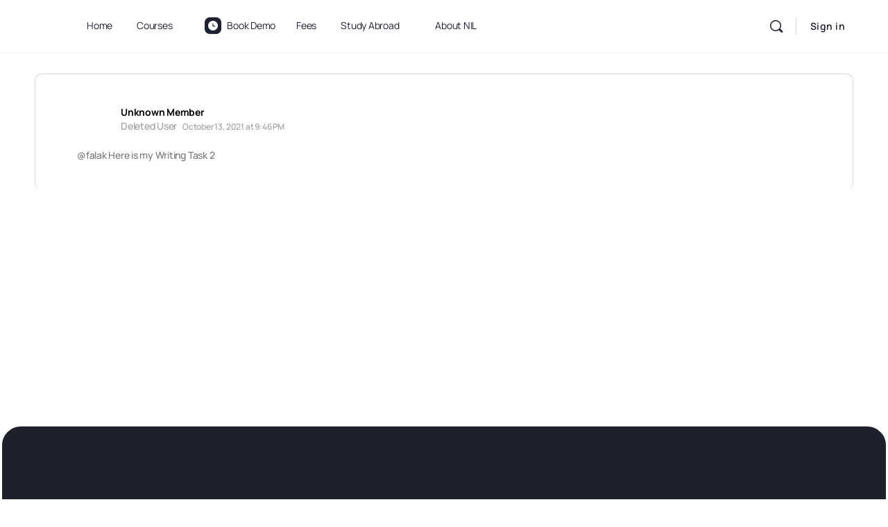

--- FILE ---
content_type: text/html; charset=UTF-8
request_url: https://nationalinstituteoflanguage.in/forums/reply/70776/
body_size: 51144
content:
<!doctype html>
<html lang="en-US" prefix="og: https://ogp.me/ns#">
	<head><meta charset="UTF-8"><script>if(navigator.userAgent.match(/MSIE|Internet Explorer/i)||navigator.userAgent.match(/Trident\/7\..*?rv:11/i)){var href=document.location.href;if(!href.match(/[?&]nowprocket/)){if(href.indexOf("?")==-1){if(href.indexOf("#")==-1){document.location.href=href+"?nowprocket=1"}else{document.location.href=href.replace("#","?nowprocket=1#")}}else{if(href.indexOf("#")==-1){document.location.href=href+"&nowprocket=1"}else{document.location.href=href.replace("#","&nowprocket=1#")}}}}</script><script>(()=>{class RocketLazyLoadScripts{constructor(){this.v="2.0.3",this.userEvents=["keydown","keyup","mousedown","mouseup","mousemove","mouseover","mouseenter","mouseout","mouseleave","touchmove","touchstart","touchend","touchcancel","wheel","click","dblclick","input","visibilitychange"],this.attributeEvents=["onblur","onclick","oncontextmenu","ondblclick","onfocus","onmousedown","onmouseenter","onmouseleave","onmousemove","onmouseout","onmouseover","onmouseup","onmousewheel","onscroll","onsubmit"]}async t(){this.i(),this.o(),/iP(ad|hone)/.test(navigator.userAgent)&&this.h(),this.u(),this.l(this),this.m(),this.k(this),this.p(this),this._(),await Promise.all([this.R(),this.L()]),this.lastBreath=Date.now(),this.S(this),this.P(),this.D(),this.O(),this.M(),await this.C(this.delayedScripts.normal),await this.C(this.delayedScripts.defer),await this.C(this.delayedScripts.async),this.F("domReady"),await this.T(),await this.j(),await this.I(),this.F("windowLoad"),await this.A(),window.dispatchEvent(new Event("rocket-allScriptsLoaded")),this.everythingLoaded=!0,this.lastTouchEnd&&await new Promise((t=>setTimeout(t,500-Date.now()+this.lastTouchEnd))),this.H(),this.F("all"),this.U(),this.W()}i(){this.CSPIssue=sessionStorage.getItem("rocketCSPIssue"),document.addEventListener("securitypolicyviolation",(t=>{this.CSPIssue||"script-src-elem"!==t.violatedDirective||"data"!==t.blockedURI||(this.CSPIssue=!0,sessionStorage.setItem("rocketCSPIssue",!0))}),{isRocket:!0})}o(){window.addEventListener("pageshow",(t=>{this.persisted=t.persisted,this.realWindowLoadedFired=!0}),{isRocket:!0}),window.addEventListener("pagehide",(()=>{this.onFirstUserAction=null}),{isRocket:!0})}h(){let t;function e(e){t=e}window.addEventListener("touchstart",e,{isRocket:!0}),window.addEventListener("touchend",(function i(o){Math.abs(o.changedTouches[0].pageX-t.changedTouches[0].pageX)<10&&Math.abs(o.changedTouches[0].pageY-t.changedTouches[0].pageY)<10&&o.timeStamp-t.timeStamp<200&&(o.target.dispatchEvent(new PointerEvent("click",{target:o.target,bubbles:!0,cancelable:!0,detail:1})),event.preventDefault(),window.removeEventListener("touchstart",e,{isRocket:!0}),window.removeEventListener("touchend",i,{isRocket:!0}))}),{isRocket:!0})}q(t){this.userActionTriggered||("mousemove"!==t.type||this.firstMousemoveIgnored?"keyup"===t.type||"mouseover"===t.type||"mouseout"===t.type||(this.userActionTriggered=!0,this.onFirstUserAction&&this.onFirstUserAction()):this.firstMousemoveIgnored=!0),"click"===t.type&&t.preventDefault(),this.savedUserEvents.length>0&&(t.stopPropagation(),t.stopImmediatePropagation()),"touchstart"===this.lastEvent&&"touchend"===t.type&&(this.lastTouchEnd=Date.now()),"click"===t.type&&(this.lastTouchEnd=0),this.lastEvent=t.type,this.savedUserEvents.push(t)}u(){this.savedUserEvents=[],this.userEventHandler=this.q.bind(this),this.userEvents.forEach((t=>window.addEventListener(t,this.userEventHandler,{passive:!1,isRocket:!0})))}U(){this.userEvents.forEach((t=>window.removeEventListener(t,this.userEventHandler,{passive:!1,isRocket:!0}))),this.savedUserEvents.forEach((t=>{t.target.dispatchEvent(new window[t.constructor.name](t.type,t))}))}m(){this.eventsMutationObserver=new MutationObserver((t=>{const e="return false";for(const i of t){if("attributes"===i.type){const t=i.target.getAttribute(i.attributeName);t&&t!==e&&(i.target.setAttribute("data-rocket-"+i.attributeName,t),i.target["rocket"+i.attributeName]=new Function("event",t),i.target.setAttribute(i.attributeName,e))}"childList"===i.type&&i.addedNodes.forEach((t=>{if(t.nodeType===Node.ELEMENT_NODE)for(const i of t.attributes)this.attributeEvents.includes(i.name)&&i.value&&""!==i.value&&(t.setAttribute("data-rocket-"+i.name,i.value),t["rocket"+i.name]=new Function("event",i.value),t.setAttribute(i.name,e))}))}})),this.eventsMutationObserver.observe(document,{subtree:!0,childList:!0,attributeFilter:this.attributeEvents})}H(){this.eventsMutationObserver.disconnect(),this.attributeEvents.forEach((t=>{document.querySelectorAll("[data-rocket-"+t+"]").forEach((e=>{e.setAttribute(t,e.getAttribute("data-rocket-"+t)),e.removeAttribute("data-rocket-"+t)}))}))}k(t){Object.defineProperty(HTMLElement.prototype,"onclick",{get(){return this.rocketonclick||null},set(e){this.rocketonclick=e,this.setAttribute(t.everythingLoaded?"onclick":"data-rocket-onclick","this.rocketonclick(event)")}})}S(t){function e(e,i){let o=e[i];e[i]=null,Object.defineProperty(e,i,{get:()=>o,set(s){t.everythingLoaded?o=s:e["rocket"+i]=o=s}})}e(document,"onreadystatechange"),e(window,"onload"),e(window,"onpageshow");try{Object.defineProperty(document,"readyState",{get:()=>t.rocketReadyState,set(e){t.rocketReadyState=e},configurable:!0}),document.readyState="loading"}catch(t){console.log("WPRocket DJE readyState conflict, bypassing")}}l(t){this.originalAddEventListener=EventTarget.prototype.addEventListener,this.originalRemoveEventListener=EventTarget.prototype.removeEventListener,this.savedEventListeners=[],EventTarget.prototype.addEventListener=function(e,i,o){o&&o.isRocket||!t.B(e,this)&&!t.userEvents.includes(e)||t.B(e,this)&&!t.userActionTriggered||e.startsWith("rocket-")||t.everythingLoaded?t.originalAddEventListener.call(this,e,i,o):t.savedEventListeners.push({target:this,remove:!1,type:e,func:i,options:o})},EventTarget.prototype.removeEventListener=function(e,i,o){o&&o.isRocket||!t.B(e,this)&&!t.userEvents.includes(e)||t.B(e,this)&&!t.userActionTriggered||e.startsWith("rocket-")||t.everythingLoaded?t.originalRemoveEventListener.call(this,e,i,o):t.savedEventListeners.push({target:this,remove:!0,type:e,func:i,options:o})}}F(t){"all"===t&&(EventTarget.prototype.addEventListener=this.originalAddEventListener,EventTarget.prototype.removeEventListener=this.originalRemoveEventListener),this.savedEventListeners=this.savedEventListeners.filter((e=>{let i=e.type,o=e.target||window;return"domReady"===t&&"DOMContentLoaded"!==i&&"readystatechange"!==i||("windowLoad"===t&&"load"!==i&&"readystatechange"!==i&&"pageshow"!==i||(this.B(i,o)&&(i="rocket-"+i),e.remove?o.removeEventListener(i,e.func,e.options):o.addEventListener(i,e.func,e.options),!1))}))}p(t){let e;function i(e){return t.everythingLoaded?e:e.split(" ").map((t=>"load"===t||t.startsWith("load.")?"rocket-jquery-load":t)).join(" ")}function o(o){function s(e){const s=o.fn[e];o.fn[e]=o.fn.init.prototype[e]=function(){return this[0]===window&&t.userActionTriggered&&("string"==typeof arguments[0]||arguments[0]instanceof String?arguments[0]=i(arguments[0]):"object"==typeof arguments[0]&&Object.keys(arguments[0]).forEach((t=>{const e=arguments[0][t];delete arguments[0][t],arguments[0][i(t)]=e}))),s.apply(this,arguments),this}}if(o&&o.fn&&!t.allJQueries.includes(o)){const e={DOMContentLoaded:[],"rocket-DOMContentLoaded":[]};for(const t in e)document.addEventListener(t,(()=>{e[t].forEach((t=>t()))}),{isRocket:!0});o.fn.ready=o.fn.init.prototype.ready=function(i){function s(){parseInt(o.fn.jquery)>2?setTimeout((()=>i.bind(document)(o))):i.bind(document)(o)}return t.realDomReadyFired?!t.userActionTriggered||t.fauxDomReadyFired?s():e["rocket-DOMContentLoaded"].push(s):e.DOMContentLoaded.push(s),o([])},s("on"),s("one"),s("off"),t.allJQueries.push(o)}e=o}t.allJQueries=[],o(window.jQuery),Object.defineProperty(window,"jQuery",{get:()=>e,set(t){o(t)}})}P(){const t=new Map;document.write=document.writeln=function(e){const i=document.currentScript,o=document.createRange(),s=i.parentElement;let n=t.get(i);void 0===n&&(n=i.nextSibling,t.set(i,n));const c=document.createDocumentFragment();o.setStart(c,0),c.appendChild(o.createContextualFragment(e)),s.insertBefore(c,n)}}async R(){return new Promise((t=>{this.userActionTriggered?t():this.onFirstUserAction=t}))}async L(){return new Promise((t=>{document.addEventListener("DOMContentLoaded",(()=>{this.realDomReadyFired=!0,t()}),{isRocket:!0})}))}async I(){return this.realWindowLoadedFired?Promise.resolve():new Promise((t=>{window.addEventListener("load",t,{isRocket:!0})}))}M(){this.pendingScripts=[];this.scriptsMutationObserver=new MutationObserver((t=>{for(const e of t)e.addedNodes.forEach((t=>{"SCRIPT"!==t.tagName||t.noModule||t.isWPRocket||this.pendingScripts.push({script:t,promise:new Promise((e=>{const i=()=>{const i=this.pendingScripts.findIndex((e=>e.script===t));i>=0&&this.pendingScripts.splice(i,1),e()};t.addEventListener("load",i,{isRocket:!0}),t.addEventListener("error",i,{isRocket:!0}),setTimeout(i,1e3)}))})}))})),this.scriptsMutationObserver.observe(document,{childList:!0,subtree:!0})}async j(){await this.J(),this.pendingScripts.length?(await this.pendingScripts[0].promise,await this.j()):this.scriptsMutationObserver.disconnect()}D(){this.delayedScripts={normal:[],async:[],defer:[]},document.querySelectorAll("script[type$=rocketlazyloadscript]").forEach((t=>{t.hasAttribute("data-rocket-src")?t.hasAttribute("async")&&!1!==t.async?this.delayedScripts.async.push(t):t.hasAttribute("defer")&&!1!==t.defer||"module"===t.getAttribute("data-rocket-type")?this.delayedScripts.defer.push(t):this.delayedScripts.normal.push(t):this.delayedScripts.normal.push(t)}))}async _(){await this.L();let t=[];document.querySelectorAll("script[type$=rocketlazyloadscript][data-rocket-src]").forEach((e=>{let i=e.getAttribute("data-rocket-src");if(i&&!i.startsWith("data:")){i.startsWith("//")&&(i=location.protocol+i);try{const o=new URL(i).origin;o!==location.origin&&t.push({src:o,crossOrigin:e.crossOrigin||"module"===e.getAttribute("data-rocket-type")})}catch(t){}}})),t=[...new Map(t.map((t=>[JSON.stringify(t),t]))).values()],this.N(t,"preconnect")}async $(t){if(await this.G(),!0!==t.noModule||!("noModule"in HTMLScriptElement.prototype))return new Promise((e=>{let i;function o(){(i||t).setAttribute("data-rocket-status","executed"),e()}try{if(navigator.userAgent.includes("Firefox/")||""===navigator.vendor||this.CSPIssue)i=document.createElement("script"),[...t.attributes].forEach((t=>{let e=t.nodeName;"type"!==e&&("data-rocket-type"===e&&(e="type"),"data-rocket-src"===e&&(e="src"),i.setAttribute(e,t.nodeValue))})),t.text&&(i.text=t.text),t.nonce&&(i.nonce=t.nonce),i.hasAttribute("src")?(i.addEventListener("load",o,{isRocket:!0}),i.addEventListener("error",(()=>{i.setAttribute("data-rocket-status","failed-network"),e()}),{isRocket:!0}),setTimeout((()=>{i.isConnected||e()}),1)):(i.text=t.text,o()),i.isWPRocket=!0,t.parentNode.replaceChild(i,t);else{const i=t.getAttribute("data-rocket-type"),s=t.getAttribute("data-rocket-src");i?(t.type=i,t.removeAttribute("data-rocket-type")):t.removeAttribute("type"),t.addEventListener("load",o,{isRocket:!0}),t.addEventListener("error",(i=>{this.CSPIssue&&i.target.src.startsWith("data:")?(console.log("WPRocket: CSP fallback activated"),t.removeAttribute("src"),this.$(t).then(e)):(t.setAttribute("data-rocket-status","failed-network"),e())}),{isRocket:!0}),s?(t.fetchPriority="high",t.removeAttribute("data-rocket-src"),t.src=s):t.src="data:text/javascript;base64,"+window.btoa(unescape(encodeURIComponent(t.text)))}}catch(i){t.setAttribute("data-rocket-status","failed-transform"),e()}}));t.setAttribute("data-rocket-status","skipped")}async C(t){const e=t.shift();return e?(e.isConnected&&await this.$(e),this.C(t)):Promise.resolve()}O(){this.N([...this.delayedScripts.normal,...this.delayedScripts.defer,...this.delayedScripts.async],"preload")}N(t,e){this.trash=this.trash||[];let i=!0;var o=document.createDocumentFragment();t.forEach((t=>{const s=t.getAttribute&&t.getAttribute("data-rocket-src")||t.src;if(s&&!s.startsWith("data:")){const n=document.createElement("link");n.href=s,n.rel=e,"preconnect"!==e&&(n.as="script",n.fetchPriority=i?"high":"low"),t.getAttribute&&"module"===t.getAttribute("data-rocket-type")&&(n.crossOrigin=!0),t.crossOrigin&&(n.crossOrigin=t.crossOrigin),t.integrity&&(n.integrity=t.integrity),t.nonce&&(n.nonce=t.nonce),o.appendChild(n),this.trash.push(n),i=!1}})),document.head.appendChild(o)}W(){this.trash.forEach((t=>t.remove()))}async T(){try{document.readyState="interactive"}catch(t){}this.fauxDomReadyFired=!0;try{await this.G(),document.dispatchEvent(new Event("rocket-readystatechange")),await this.G(),document.rocketonreadystatechange&&document.rocketonreadystatechange(),await this.G(),document.dispatchEvent(new Event("rocket-DOMContentLoaded")),await this.G(),window.dispatchEvent(new Event("rocket-DOMContentLoaded"))}catch(t){console.error(t)}}async A(){try{document.readyState="complete"}catch(t){}try{await this.G(),document.dispatchEvent(new Event("rocket-readystatechange")),await this.G(),document.rocketonreadystatechange&&document.rocketonreadystatechange(),await this.G(),window.dispatchEvent(new Event("rocket-load")),await this.G(),window.rocketonload&&window.rocketonload(),await this.G(),this.allJQueries.forEach((t=>t(window).trigger("rocket-jquery-load"))),await this.G();const t=new Event("rocket-pageshow");t.persisted=this.persisted,window.dispatchEvent(t),await this.G(),window.rocketonpageshow&&window.rocketonpageshow({persisted:this.persisted})}catch(t){console.error(t)}}async G(){Date.now()-this.lastBreath>45&&(await this.J(),this.lastBreath=Date.now())}async J(){return document.hidden?new Promise((t=>setTimeout(t))):new Promise((t=>requestAnimationFrame(t)))}B(t,e){return e===document&&"readystatechange"===t||(e===document&&"DOMContentLoaded"===t||(e===window&&"DOMContentLoaded"===t||(e===window&&"load"===t||e===window&&"pageshow"===t)))}static run(){(new RocketLazyLoadScripts).t()}}RocketLazyLoadScripts.run()})();</script>
		
		<link rel="profile" href="http://gmpg.org/xfn/11">
		<script type="text/html" id="tmpl-bb-link-preview">
<% if ( link_scrapping ) { %>
	<% if ( link_loading ) { %>
		<span class="bb-url-scrapper-loading bb-ajax-loader"><i class="bb-icon-l bb-icon-spinner animate-spin"></i>Loading preview...</span>
	<% } %>
	<% if ( link_success || link_error ) { %>
		<a title="Cancel Preview" href="#" id="bb-close-link-suggestion">Remove Preview</a>
		<div class="bb-link-preview-container">

			<% if ( link_images && link_images.length && link_success && ! link_error && '' !== link_image_index ) { %>
				<div id="bb-url-scrapper-img-holder">
					<div class="bb-link-preview-image">
						<div class="bb-link-preview-image-cover">
							<img src="<%= link_images[link_image_index] %>"/>
						</div>
						<div class="bb-link-preview-icons">
							<%
							if ( link_images.length > 1 ) { %>
								<a data-bp-tooltip-pos="up" data-bp-tooltip="Change image" href="#" class="icon-exchange toolbar-button bp-tooltip" id="icon-exchange"><i class="bb-icon-l bb-icon-exchange"></i></a>
							<% } %>
							<% if ( link_images.length ) { %>
								<a data-bp-tooltip-pos="up" data-bp-tooltip="Remove image" href="#" class="icon-image-slash toolbar-button bp-tooltip" id="bb-link-preview-remove-image"><i class="bb-icon-l bb-icon-image-slash"></i></a>
							<% } %>
							<a data-bp-tooltip-pos="up" data-bp-tooltip="Confirm" class="toolbar-button bp-tooltip" href="#" id="bb-link-preview-select-image">
								<i class="bb-icon-check bb-icon-l"></i>
							</a>
						</div>
					</div>
					<% if ( link_images.length > 1 ) { %>
						<div class="bb-url-thumb-nav">
							<button type="button" id="bb-url-prevPicButton"><span class="bb-icon-l bb-icon-angle-left"></span></button>
							<button type="button" id="bb-url-nextPicButton"><span class="bb-icon-l bb-icon-angle-right"></span></button>
							<div id="bb-url-scrapper-img-count">
								Image <%= link_image_index + 1 %>&nbsp;of&nbsp;<%= link_images.length %>
							</div>
						</div>
					<% } %>
				</div>
			<% } %>

			<% if ( link_success && ! link_error && link_url ) { %>
				<div class="bb-link-preview-info">
					<% var a = document.createElement('a');
						a.href = link_url;
						var hostname = a.hostname;
						var domainName = hostname.replace('www.', '' );
					%>

					<% if ( 'undefined' !== typeof link_title && link_title.trim() && link_description ) { %>
						<p class="bb-link-preview-link-name"><%= domainName %></p>
					<% } %>

					<% if ( link_success && ! link_error ) { %>
						<p class="bb-link-preview-title"><%= link_title %></p>
					<% } %>

					<% if ( link_success && ! link_error ) { %>
						<div class="bb-link-preview-excerpt"><p><%= link_description %></p></div>
					<% } %>
				</div>
			<% } %>
			<% if ( link_error && ! link_success ) { %>
				<div id="bb-url-error" class="bb-url-error"><%= link_error_msg %></div>
			<% } %>
		</div>
	<% } %>
<% } %>
</script>
<script type="text/html" id="tmpl-profile-card-popup">
	<div id="profile-card" class="bb-profile-card bb-popup-card" data-bp-item-id="" data-bp-item-component="members">

		<div class="skeleton-card">
			<div class="skeleton-card-body">
				<div class="skeleton-card-avatar bb-loading-bg"></div>
				<div class="skeleton-card-entity">
					<div class="skeleton-card-type bb-loading-bg"></div>
					<div class="skeleton-card-heading bb-loading-bg"></div>
					<div class="skeleton-card-meta bb-loading-bg"></div>
				</div>
			</div>
						<div class="skeleton-card-footer skeleton-footer-plain">
				<div class="skeleton-card-button bb-loading-bg"></div>
				<div class="skeleton-card-button bb-loading-bg"></div>
				<div class="skeleton-card-button bb-loading-bg"></div>
			</div>
		</div>

		<div class="bb-card-content">
			<div class="bb-card-body">
				<div class="bb-card-avatar">
					<span class="card-profile-status"></span>
					<img src="" alt="">
				</div>
				<div class="bb-card-entity">
					<div class="bb-card-profile-type"></div>
					<h4 class="bb-card-heading"></h4>
					<div class="bb-card-meta">
						<span class="card-meta-item card-meta-joined">Joined <span></span></span>
						<span class="card-meta-item card-meta-last-active"></span>
											</div>
				</div>
			</div>
			<div class="bb-card-footer">
								<div class="bb-card-action bb-card-action-outline">
					<a href="" class="card-button card-button-profile">View Profile</a>
				</div>
			</div>
		</div>

	</div>
</script>

<!-- Search Engine Optimization by Rank Math PRO - https://rankmath.com/ -->
<title>- National Institute Of Language</title>
<link data-wpr-hosted-gf-parameters="family=Roboto%3A100%2C100i%2C300%2C300i%2C400%2C400i%2C500%2C500i%2C700%2C700i%2C900%2C900i&display=swap" href="https://nationalinstituteoflanguage.in/wp-content/cache/fonts/1/google-fonts/css/2/2/5/de4dcc3434576a61661512d0092cf.css" rel="stylesheet">
<meta name="description" content="@falak Here is my Writing Task 2"/>
<meta name="robots" content="follow, index, max-snippet:-1, max-video-preview:-1, max-image-preview:large"/>
<link rel="canonical" href="https://nationalinstituteoflanguage.in/forums/reply/70776/" />
<meta property="og:locale" content="en_US" />
<meta property="og:type" content="article" />
<meta property="og:title" content="- National Institute Of Language" />
<meta property="og:description" content="@falak Here is my Writing Task 2" />
<meta property="og:url" content="https://nationalinstituteoflanguage.in/forums/reply/70776/" />
<meta property="og:site_name" content="National Institute of Language" />
<meta property="article:publisher" content="https://www.facebook.com/nileducation/" />
<meta property="article:author" content="https://www.facebook.com/abhinav.mohan1/" />
<meta property="og:updated_time" content="2021-10-13T21:46:00+05:30" />
<meta property="fb:admins" content="145206723989867" />
<meta name="twitter:card" content="summary_large_image" />
<meta name="twitter:title" content="- National Institute Of Language" />
<meta name="twitter:description" content="@falak Here is my Writing Task 2" />
<script type="application/ld+json" class="rank-math-schema-pro">{"@context":"https://schema.org","@graph":[{"@type":"BreadcrumbList","@id":"https://nationalinstituteoflanguage.in/forums/reply/70776/#breadcrumb","itemListElement":[{"@type":"ListItem","position":"1","item":{"@id":"https://nationalinstituteoflanguage.in","name":"Home"}},{"@type":"ListItem","position":"2","item":{"@id":"https://nationalinstituteoflanguage.in/forums/forum/ielts-writing-tasks/","name":"IELTS Writing Tasks"}},{"@type":"ListItem","position":"3","item":{"@id":"https://nationalinstituteoflanguage.in/forums/discussion/task2-blood-sports-2/","name":"Task2 : Blood sports"}},{"@type":"ListItem","position":"4","item":{"@id":"https://nationalinstituteoflanguage.in/forums/reply/70776/","name":"Reply To: Task2 : Blood sports"}}]}]}</script>
<!-- /Rank Math WordPress SEO plugin -->

<link rel='dns-prefetch' href='//www.googletagmanager.com' />
<link rel='dns-prefetch' href='//cdn.onesignal.com' />
<link rel='dns-prefetch' href='//fonts.googleapis.com' />
<link href='https://fonts.gstatic.com' crossorigin rel='preconnect' />
<link rel="alternate" type="application/rss+xml" title="National Institute of Language &raquo; Feed" href="https://nationalinstituteoflanguage.in/feed/" />
<link rel="alternate" type="application/rss+xml" title="National Institute of Language &raquo; Comments Feed" href="https://nationalinstituteoflanguage.in/comments/feed/" />
<link rel="alternate" title="oEmbed (JSON)" type="application/json+oembed" href="https://nationalinstituteoflanguage.in/wp-json/oembed/1.0/embed?url=https%3A%2F%2Fnationalinstituteoflanguage.in%2Fforums%2Freply%2F70776%2F" />
<link rel="alternate" title="oEmbed (XML)" type="text/xml+oembed" href="https://nationalinstituteoflanguage.in/wp-json/oembed/1.0/embed?url=https%3A%2F%2Fnationalinstituteoflanguage.in%2Fforums%2Freply%2F70776%2F&#038;format=xml" />
		<!-- This site uses the Google Analytics by MonsterInsights plugin v9.2.4 - Using Analytics tracking - https://www.monsterinsights.com/ -->
							<script type="rocketlazyloadscript" data-rocket-src="//www.googletagmanager.com/gtag/js?id=G-0RES22WMTR"  data-cfasync="false" data-wpfc-render="false" data-rocket-type="text/javascript" async></script>
			<script type="rocketlazyloadscript" data-cfasync="false" data-wpfc-render="false" data-rocket-type="text/javascript">
				var mi_version = '9.2.4';
				var mi_track_user = true;
				var mi_no_track_reason = '';
								var MonsterInsightsDefaultLocations = {"page_location":"https:\/\/nationalinstituteoflanguage.in\/forums\/reply\/70776\/"};
				if ( typeof MonsterInsightsPrivacyGuardFilter === 'function' ) {
					var MonsterInsightsLocations = (typeof MonsterInsightsExcludeQuery === 'object') ? MonsterInsightsPrivacyGuardFilter( MonsterInsightsExcludeQuery ) : MonsterInsightsPrivacyGuardFilter( MonsterInsightsDefaultLocations );
				} else {
					var MonsterInsightsLocations = (typeof MonsterInsightsExcludeQuery === 'object') ? MonsterInsightsExcludeQuery : MonsterInsightsDefaultLocations;
				}

								var disableStrs = [
										'ga-disable-G-0RES22WMTR',
									];

				/* Function to detect opted out users */
				function __gtagTrackerIsOptedOut() {
					for (var index = 0; index < disableStrs.length; index++) {
						if (document.cookie.indexOf(disableStrs[index] + '=true') > -1) {
							return true;
						}
					}

					return false;
				}

				/* Disable tracking if the opt-out cookie exists. */
				if (__gtagTrackerIsOptedOut()) {
					for (var index = 0; index < disableStrs.length; index++) {
						window[disableStrs[index]] = true;
					}
				}

				/* Opt-out function */
				function __gtagTrackerOptout() {
					for (var index = 0; index < disableStrs.length; index++) {
						document.cookie = disableStrs[index] + '=true; expires=Thu, 31 Dec 2099 23:59:59 UTC; path=/';
						window[disableStrs[index]] = true;
					}
				}

				if ('undefined' === typeof gaOptout) {
					function gaOptout() {
						__gtagTrackerOptout();
					}
				}
								window.dataLayer = window.dataLayer || [];

				window.MonsterInsightsDualTracker = {
					helpers: {},
					trackers: {},
				};
				if (mi_track_user) {
					function __gtagDataLayer() {
						dataLayer.push(arguments);
					}

					function __gtagTracker(type, name, parameters) {
						if (!parameters) {
							parameters = {};
						}

						if (parameters.send_to) {
							__gtagDataLayer.apply(null, arguments);
							return;
						}

						if (type === 'event') {
														parameters.send_to = monsterinsights_frontend.v4_id;
							var hookName = name;
							if (typeof parameters['event_category'] !== 'undefined') {
								hookName = parameters['event_category'] + ':' + name;
							}

							if (typeof MonsterInsightsDualTracker.trackers[hookName] !== 'undefined') {
								MonsterInsightsDualTracker.trackers[hookName](parameters);
							} else {
								__gtagDataLayer('event', name, parameters);
							}
							
						} else {
							__gtagDataLayer.apply(null, arguments);
						}
					}

					__gtagTracker('js', new Date());
					__gtagTracker('set', {
						'developer_id.dZGIzZG': true,
											});
					if ( MonsterInsightsLocations.page_location ) {
						__gtagTracker('set', MonsterInsightsLocations);
					}
										__gtagTracker('config', 'G-0RES22WMTR', {"forceSSL":"true","link_attribution":"true"} );
															window.gtag = __gtagTracker;										(function () {
						/* https://developers.google.com/analytics/devguides/collection/analyticsjs/ */
						/* ga and __gaTracker compatibility shim. */
						var noopfn = function () {
							return null;
						};
						var newtracker = function () {
							return new Tracker();
						};
						var Tracker = function () {
							return null;
						};
						var p = Tracker.prototype;
						p.get = noopfn;
						p.set = noopfn;
						p.send = function () {
							var args = Array.prototype.slice.call(arguments);
							args.unshift('send');
							__gaTracker.apply(null, args);
						};
						var __gaTracker = function () {
							var len = arguments.length;
							if (len === 0) {
								return;
							}
							var f = arguments[len - 1];
							if (typeof f !== 'object' || f === null || typeof f.hitCallback !== 'function') {
								if ('send' === arguments[0]) {
									var hitConverted, hitObject = false, action;
									if ('event' === arguments[1]) {
										if ('undefined' !== typeof arguments[3]) {
											hitObject = {
												'eventAction': arguments[3],
												'eventCategory': arguments[2],
												'eventLabel': arguments[4],
												'value': arguments[5] ? arguments[5] : 1,
											}
										}
									}
									if ('pageview' === arguments[1]) {
										if ('undefined' !== typeof arguments[2]) {
											hitObject = {
												'eventAction': 'page_view',
												'page_path': arguments[2],
											}
										}
									}
									if (typeof arguments[2] === 'object') {
										hitObject = arguments[2];
									}
									if (typeof arguments[5] === 'object') {
										Object.assign(hitObject, arguments[5]);
									}
									if ('undefined' !== typeof arguments[1].hitType) {
										hitObject = arguments[1];
										if ('pageview' === hitObject.hitType) {
											hitObject.eventAction = 'page_view';
										}
									}
									if (hitObject) {
										action = 'timing' === arguments[1].hitType ? 'timing_complete' : hitObject.eventAction;
										hitConverted = mapArgs(hitObject);
										__gtagTracker('event', action, hitConverted);
									}
								}
								return;
							}

							function mapArgs(args) {
								var arg, hit = {};
								var gaMap = {
									'eventCategory': 'event_category',
									'eventAction': 'event_action',
									'eventLabel': 'event_label',
									'eventValue': 'event_value',
									'nonInteraction': 'non_interaction',
									'timingCategory': 'event_category',
									'timingVar': 'name',
									'timingValue': 'value',
									'timingLabel': 'event_label',
									'page': 'page_path',
									'location': 'page_location',
									'title': 'page_title',
									'referrer' : 'page_referrer',
								};
								for (arg in args) {
																		if (!(!args.hasOwnProperty(arg) || !gaMap.hasOwnProperty(arg))) {
										hit[gaMap[arg]] = args[arg];
									} else {
										hit[arg] = args[arg];
									}
								}
								return hit;
							}

							try {
								f.hitCallback();
							} catch (ex) {
							}
						};
						__gaTracker.create = newtracker;
						__gaTracker.getByName = newtracker;
						__gaTracker.getAll = function () {
							return [];
						};
						__gaTracker.remove = noopfn;
						__gaTracker.loaded = true;
						window['__gaTracker'] = __gaTracker;
					})();
									} else {
										console.log("");
					(function () {
						function __gtagTracker() {
							return null;
						}

						window['__gtagTracker'] = __gtagTracker;
						window['gtag'] = __gtagTracker;
					})();
									}
			</script>
				<!-- / Google Analytics by MonsterInsights -->
		<style id='wp-img-auto-sizes-contain-inline-css' type='text/css'>
img:is([sizes=auto i],[sizes^="auto," i]){contain-intrinsic-size:3000px 1500px}
/*# sourceURL=wp-img-auto-sizes-contain-inline-css */
</style>
<link rel='stylesheet' id='bp-mentions-css-css' href='https://nationalinstituteoflanguage.in/wp-content/plugins/buddyboss-platform/bp-core/css/mentions.min.css?ver=2.14.4' type='text/css' media='all' />
<link rel='stylesheet' id='bp-nouveau-icons-map-css' href='https://nationalinstituteoflanguage.in/wp-content/plugins/buddyboss-platform/bp-templates/bp-nouveau/icons/css/icons-map.min.css?ver=2.14.4' type='text/css' media='all' />
<link data-minify="1" rel='stylesheet' id='bp-nouveau-bb-icons-css' href='https://nationalinstituteoflanguage.in/wp-content/cache/min/1/wp-content/plugins/buddyboss-platform/bp-templates/bp-nouveau/icons/css/bb-icons.min.css?ver=1768573160' type='text/css' media='all' />
<link data-minify="1" rel='stylesheet' id='dashicons-css' href='https://nationalinstituteoflanguage.in/wp-content/cache/min/1/wp-includes/css/dashicons.min.css?ver=1768573160' type='text/css' media='all' />
<link rel='stylesheet' id='bp-nouveau-css' href='https://nationalinstituteoflanguage.in/wp-content/plugins/buddyboss-platform/bp-templates/bp-nouveau/css/buddypress.min.css?ver=2.14.4' type='text/css' media='all' />
<style id='bp-nouveau-inline-css' type='text/css'>
.list-wrap .bs-group-cover a:before{ background:unset; }
body .bp-member-type.bb-current-member-students {background-color:#D7DFFF !important;}body .bp-member-type.bb-current-member-students {color:#385DFF !important;}body .bp-member-type.bb-current-member-faculty {background-color:#dd3333 !important;}body .bp-member-type.bb-current-member-faculty {color:#ffffff !important;}
/*# sourceURL=bp-nouveau-inline-css */
</style>
<link rel='stylesheet' id='premium-addons-css' href='https://nationalinstituteoflanguage.in/wp-content/plugins/premium-addons-for-elementor/assets/frontend/min-css/premium-addons.min.css?ver=4.11.40' type='text/css' media='all' />
<link rel='stylesheet' id='premium-pro-css' href='https://nationalinstituteoflanguage.in/wp-content/plugins/premium-addons-pro/assets/frontend/min-css/premium-addons.min.css?ver=2.9.48' type='text/css' media='all' />
<link data-minify="1" rel='stylesheet' id='buddyboss_legacy-css' href='https://nationalinstituteoflanguage.in/wp-content/cache/min/1/wp-content/themes/buddyboss-theme/inc/plugins/buddyboss-menu-icons/vendor/kucrut/icon-picker/css/types/buddyboss_legacy.css?ver=1768573160' type='text/css' media='all' />
<link data-minify="1" rel='stylesheet' id='elusive-css' href='https://nationalinstituteoflanguage.in/wp-content/cache/min/1/wp-content/themes/buddyboss-theme/inc/plugins/buddyboss-menu-icons/vendor/kucrut/icon-picker/css/types/elusive.css?ver=1768573160' type='text/css' media='all' />
<link data-minify="1" rel='stylesheet' id='font-awesome-css' href='https://nationalinstituteoflanguage.in/wp-content/cache/min/1/wp-content/themes/buddyboss-theme/inc/plugins/buddyboss-menu-icons/vendor/kucrut/icon-picker/css/types/font-awesome.css?ver=1768573160' type='text/css' media='all' />
<link data-minify="1" rel='stylesheet' id='foundation-icons-css' href='https://nationalinstituteoflanguage.in/wp-content/cache/min/1/wp-content/themes/buddyboss-theme/inc/plugins/buddyboss-menu-icons/vendor/kucrut/icon-picker/css/types/foundation-icons.css?ver=1768573160' type='text/css' media='all' />
<link data-minify="1" rel='stylesheet' id='genericons-css' href='https://nationalinstituteoflanguage.in/wp-content/cache/min/1/wp-content/themes/buddyboss-theme/inc/plugins/buddyboss-menu-icons/vendor/kucrut/icon-picker/css/types/genericons.css?ver=1768573160' type='text/css' media='all' />
<link rel='stylesheet' id='wp-block-library-css' href='https://nationalinstituteoflanguage.in/wp-includes/css/dist/block-library/style.min.css?ver=6.9' type='text/css' media='all' />
<style id='global-styles-inline-css' type='text/css'>
:root{--wp--preset--aspect-ratio--square: 1;--wp--preset--aspect-ratio--4-3: 4/3;--wp--preset--aspect-ratio--3-4: 3/4;--wp--preset--aspect-ratio--3-2: 3/2;--wp--preset--aspect-ratio--2-3: 2/3;--wp--preset--aspect-ratio--16-9: 16/9;--wp--preset--aspect-ratio--9-16: 9/16;--wp--preset--color--black: #000000;--wp--preset--color--cyan-bluish-gray: #abb8c3;--wp--preset--color--white: #ffffff;--wp--preset--color--pale-pink: #f78da7;--wp--preset--color--vivid-red: #cf2e2e;--wp--preset--color--luminous-vivid-orange: #ff6900;--wp--preset--color--luminous-vivid-amber: #fcb900;--wp--preset--color--light-green-cyan: #7bdcb5;--wp--preset--color--vivid-green-cyan: #00d084;--wp--preset--color--pale-cyan-blue: #8ed1fc;--wp--preset--color--vivid-cyan-blue: #0693e3;--wp--preset--color--vivid-purple: #9b51e0;--wp--preset--gradient--vivid-cyan-blue-to-vivid-purple: linear-gradient(135deg,rgb(6,147,227) 0%,rgb(155,81,224) 100%);--wp--preset--gradient--light-green-cyan-to-vivid-green-cyan: linear-gradient(135deg,rgb(122,220,180) 0%,rgb(0,208,130) 100%);--wp--preset--gradient--luminous-vivid-amber-to-luminous-vivid-orange: linear-gradient(135deg,rgb(252,185,0) 0%,rgb(255,105,0) 100%);--wp--preset--gradient--luminous-vivid-orange-to-vivid-red: linear-gradient(135deg,rgb(255,105,0) 0%,rgb(207,46,46) 100%);--wp--preset--gradient--very-light-gray-to-cyan-bluish-gray: linear-gradient(135deg,rgb(238,238,238) 0%,rgb(169,184,195) 100%);--wp--preset--gradient--cool-to-warm-spectrum: linear-gradient(135deg,rgb(74,234,220) 0%,rgb(151,120,209) 20%,rgb(207,42,186) 40%,rgb(238,44,130) 60%,rgb(251,105,98) 80%,rgb(254,248,76) 100%);--wp--preset--gradient--blush-light-purple: linear-gradient(135deg,rgb(255,206,236) 0%,rgb(152,150,240) 100%);--wp--preset--gradient--blush-bordeaux: linear-gradient(135deg,rgb(254,205,165) 0%,rgb(254,45,45) 50%,rgb(107,0,62) 100%);--wp--preset--gradient--luminous-dusk: linear-gradient(135deg,rgb(255,203,112) 0%,rgb(199,81,192) 50%,rgb(65,88,208) 100%);--wp--preset--gradient--pale-ocean: linear-gradient(135deg,rgb(255,245,203) 0%,rgb(182,227,212) 50%,rgb(51,167,181) 100%);--wp--preset--gradient--electric-grass: linear-gradient(135deg,rgb(202,248,128) 0%,rgb(113,206,126) 100%);--wp--preset--gradient--midnight: linear-gradient(135deg,rgb(2,3,129) 0%,rgb(40,116,252) 100%);--wp--preset--font-size--small: 13px;--wp--preset--font-size--medium: 20px;--wp--preset--font-size--large: 36px;--wp--preset--font-size--x-large: 42px;--wp--preset--spacing--20: 0.44rem;--wp--preset--spacing--30: 0.67rem;--wp--preset--spacing--40: 1rem;--wp--preset--spacing--50: 1.5rem;--wp--preset--spacing--60: 2.25rem;--wp--preset--spacing--70: 3.38rem;--wp--preset--spacing--80: 5.06rem;--wp--preset--shadow--natural: 6px 6px 9px rgba(0, 0, 0, 0.2);--wp--preset--shadow--deep: 12px 12px 50px rgba(0, 0, 0, 0.4);--wp--preset--shadow--sharp: 6px 6px 0px rgba(0, 0, 0, 0.2);--wp--preset--shadow--outlined: 6px 6px 0px -3px rgb(255, 255, 255), 6px 6px rgb(0, 0, 0);--wp--preset--shadow--crisp: 6px 6px 0px rgb(0, 0, 0);}:where(.is-layout-flex){gap: 0.5em;}:where(.is-layout-grid){gap: 0.5em;}body .is-layout-flex{display: flex;}.is-layout-flex{flex-wrap: wrap;align-items: center;}.is-layout-flex > :is(*, div){margin: 0;}body .is-layout-grid{display: grid;}.is-layout-grid > :is(*, div){margin: 0;}:where(.wp-block-columns.is-layout-flex){gap: 2em;}:where(.wp-block-columns.is-layout-grid){gap: 2em;}:where(.wp-block-post-template.is-layout-flex){gap: 1.25em;}:where(.wp-block-post-template.is-layout-grid){gap: 1.25em;}.has-black-color{color: var(--wp--preset--color--black) !important;}.has-cyan-bluish-gray-color{color: var(--wp--preset--color--cyan-bluish-gray) !important;}.has-white-color{color: var(--wp--preset--color--white) !important;}.has-pale-pink-color{color: var(--wp--preset--color--pale-pink) !important;}.has-vivid-red-color{color: var(--wp--preset--color--vivid-red) !important;}.has-luminous-vivid-orange-color{color: var(--wp--preset--color--luminous-vivid-orange) !important;}.has-luminous-vivid-amber-color{color: var(--wp--preset--color--luminous-vivid-amber) !important;}.has-light-green-cyan-color{color: var(--wp--preset--color--light-green-cyan) !important;}.has-vivid-green-cyan-color{color: var(--wp--preset--color--vivid-green-cyan) !important;}.has-pale-cyan-blue-color{color: var(--wp--preset--color--pale-cyan-blue) !important;}.has-vivid-cyan-blue-color{color: var(--wp--preset--color--vivid-cyan-blue) !important;}.has-vivid-purple-color{color: var(--wp--preset--color--vivid-purple) !important;}.has-black-background-color{background-color: var(--wp--preset--color--black) !important;}.has-cyan-bluish-gray-background-color{background-color: var(--wp--preset--color--cyan-bluish-gray) !important;}.has-white-background-color{background-color: var(--wp--preset--color--white) !important;}.has-pale-pink-background-color{background-color: var(--wp--preset--color--pale-pink) !important;}.has-vivid-red-background-color{background-color: var(--wp--preset--color--vivid-red) !important;}.has-luminous-vivid-orange-background-color{background-color: var(--wp--preset--color--luminous-vivid-orange) !important;}.has-luminous-vivid-amber-background-color{background-color: var(--wp--preset--color--luminous-vivid-amber) !important;}.has-light-green-cyan-background-color{background-color: var(--wp--preset--color--light-green-cyan) !important;}.has-vivid-green-cyan-background-color{background-color: var(--wp--preset--color--vivid-green-cyan) !important;}.has-pale-cyan-blue-background-color{background-color: var(--wp--preset--color--pale-cyan-blue) !important;}.has-vivid-cyan-blue-background-color{background-color: var(--wp--preset--color--vivid-cyan-blue) !important;}.has-vivid-purple-background-color{background-color: var(--wp--preset--color--vivid-purple) !important;}.has-black-border-color{border-color: var(--wp--preset--color--black) !important;}.has-cyan-bluish-gray-border-color{border-color: var(--wp--preset--color--cyan-bluish-gray) !important;}.has-white-border-color{border-color: var(--wp--preset--color--white) !important;}.has-pale-pink-border-color{border-color: var(--wp--preset--color--pale-pink) !important;}.has-vivid-red-border-color{border-color: var(--wp--preset--color--vivid-red) !important;}.has-luminous-vivid-orange-border-color{border-color: var(--wp--preset--color--luminous-vivid-orange) !important;}.has-luminous-vivid-amber-border-color{border-color: var(--wp--preset--color--luminous-vivid-amber) !important;}.has-light-green-cyan-border-color{border-color: var(--wp--preset--color--light-green-cyan) !important;}.has-vivid-green-cyan-border-color{border-color: var(--wp--preset--color--vivid-green-cyan) !important;}.has-pale-cyan-blue-border-color{border-color: var(--wp--preset--color--pale-cyan-blue) !important;}.has-vivid-cyan-blue-border-color{border-color: var(--wp--preset--color--vivid-cyan-blue) !important;}.has-vivid-purple-border-color{border-color: var(--wp--preset--color--vivid-purple) !important;}.has-vivid-cyan-blue-to-vivid-purple-gradient-background{background: var(--wp--preset--gradient--vivid-cyan-blue-to-vivid-purple) !important;}.has-light-green-cyan-to-vivid-green-cyan-gradient-background{background: var(--wp--preset--gradient--light-green-cyan-to-vivid-green-cyan) !important;}.has-luminous-vivid-amber-to-luminous-vivid-orange-gradient-background{background: var(--wp--preset--gradient--luminous-vivid-amber-to-luminous-vivid-orange) !important;}.has-luminous-vivid-orange-to-vivid-red-gradient-background{background: var(--wp--preset--gradient--luminous-vivid-orange-to-vivid-red) !important;}.has-very-light-gray-to-cyan-bluish-gray-gradient-background{background: var(--wp--preset--gradient--very-light-gray-to-cyan-bluish-gray) !important;}.has-cool-to-warm-spectrum-gradient-background{background: var(--wp--preset--gradient--cool-to-warm-spectrum) !important;}.has-blush-light-purple-gradient-background{background: var(--wp--preset--gradient--blush-light-purple) !important;}.has-blush-bordeaux-gradient-background{background: var(--wp--preset--gradient--blush-bordeaux) !important;}.has-luminous-dusk-gradient-background{background: var(--wp--preset--gradient--luminous-dusk) !important;}.has-pale-ocean-gradient-background{background: var(--wp--preset--gradient--pale-ocean) !important;}.has-electric-grass-gradient-background{background: var(--wp--preset--gradient--electric-grass) !important;}.has-midnight-gradient-background{background: var(--wp--preset--gradient--midnight) !important;}.has-small-font-size{font-size: var(--wp--preset--font-size--small) !important;}.has-medium-font-size{font-size: var(--wp--preset--font-size--medium) !important;}.has-large-font-size{font-size: var(--wp--preset--font-size--large) !important;}.has-x-large-font-size{font-size: var(--wp--preset--font-size--x-large) !important;}
/*# sourceURL=global-styles-inline-css */
</style>

<style id='classic-theme-styles-inline-css' type='text/css'>
/*! This file is auto-generated */
.wp-block-button__link{color:#fff;background-color:#32373c;border-radius:9999px;box-shadow:none;text-decoration:none;padding:calc(.667em + 2px) calc(1.333em + 2px);font-size:1.125em}.wp-block-file__button{background:#32373c;color:#fff;text-decoration:none}
/*# sourceURL=/wp-includes/css/classic-themes.min.css */
</style>
<link data-minify="1" rel='stylesheet' id='bigbluebutton-css' href='https://nationalinstituteoflanguage.in/wp-content/cache/min/1/wp-content/plugins/bigbluebutton/public/css/bigbluebutton-public.css?ver=1768573160' type='text/css' media='all' />
<link rel='stylesheet' id='emojionearea-css' href='https://nationalinstituteoflanguage.in/wp-content/plugins/buddyboss-platform/bp-core/css/emojionearea-edited.min.css?ver=2.14.4' type='text/css' media='all' />
<link rel='stylesheet' id='bp-medium-editor-css' href='https://nationalinstituteoflanguage.in/wp-content/plugins/buddyboss-platform/bp-core/css/medium-editor.min.css?ver=2.14.4' type='text/css' media='all' />
<link rel='stylesheet' id='bp-medium-editor-beagle-css' href='https://nationalinstituteoflanguage.in/wp-content/plugins/buddyboss-platform/bp-core/css/medium-editor-beagle.min.css?ver=2.14.4' type='text/css' media='all' />
<link rel='stylesheet' id='bp-select2-css' href='https://nationalinstituteoflanguage.in/wp-content/plugins/buddyboss-platform/bp-core/css/vendor/select2.min.css?ver=2.14.4' type='text/css' media='all' />
<link rel='stylesheet' id='bb-pro-enqueue-scripts-css' href='https://nationalinstituteoflanguage.in/wp-content/plugins/buddyboss-platform-pro/assets/css/index.min.css?ver=2.10.1' type='text/css' media='all' />
<link rel='stylesheet' id='bb-access-control-css' href='https://nationalinstituteoflanguage.in/wp-content/plugins/buddyboss-platform-pro/includes/access-control/assets/css/bb-access-control.min.css?ver=2.10.1' type='text/css' media='all' />
<link rel='stylesheet' id='bb-activity-post-feature-image-css' href='https://nationalinstituteoflanguage.in/wp-content/plugins/buddyboss-platform-pro/includes/platform-settings/activity/post-feature-image/assets/css/bb-activity-post-feature-image.min.css?ver=2.10.1' type='text/css' media='all' />
<link rel='stylesheet' id='bb-cropper-css-css' href='https://nationalinstituteoflanguage.in/wp-content/plugins/buddyboss-platform/bp-core/css/vendor/cropper.min.css?ver=2.14.4' type='text/css' media='all' />
<link rel='stylesheet' id='bb-meprlms-frontend-css' href='https://nationalinstituteoflanguage.in/wp-content/plugins/buddyboss-platform-pro/includes/integrations/meprlms/assets/css/meprlms-frontend.min.css?ver=2.14.4' type='text/css' media='all' />
<link rel='stylesheet' id='bb-tutorlms-admin-css' href='https://nationalinstituteoflanguage.in/wp-content/plugins/buddyboss-platform-pro/includes/integrations/tutorlms/assets/css/bb-tutorlms-admin.min.css?ver=2.14.4' type='text/css' media='all' />
<link data-minify="1" rel='stylesheet' id='bp-media-videojs-css-css' href='https://nationalinstituteoflanguage.in/wp-content/cache/min/1/wp-content/plugins/buddyboss-platform/bp-core/css/vendor/video-js.min.css?ver=1768573160' type='text/css' media='all' />
<link data-minify="1" rel='stylesheet' id='latepoint-main-front-css' href='https://nationalinstituteoflanguage.in/wp-content/cache/min/1/wp-content/plugins/latepoint/public/stylesheets/front.css?ver=1768573160' type='text/css' media='all' />
<style id='latepoint-main-front-inline-css' type='text/css'>
:root {--latepoint-brand-primary:#1d7bff;--latepoint-body-color:#1f222b;--latepoint-headings-color:#14161d;--latepoint-color-text-faded:#7c85a3;--latepoint-timeslot-selected-color:var(--latepoint-brand-primary);--latepoint-calendar-weekday-label-color:var(--latepoint-headings-color);--latepoint-calendar-weekday-label-bg:#fff;--latepoint-side-panel-bg:#fff;--latepoint-summary-panel-bg:#fff;--latepoint-border-radius:8px;--latepoint-border-radius-sm:4px;--latepoint-border-radius-md:12px;--latepoint-border-radius-lg:16px;}
/*# sourceURL=latepoint-main-front-inline-css */
</style>
<link data-minify="1" rel='stylesheet' id='latepoint-pro-features-front-css' href='https://nationalinstituteoflanguage.in/wp-content/cache/min/1/wp-content/plugins/latepoint-pro/public/stylesheets/latepoint-pro-features-front.css?ver=1768573160' type='text/css' media='all' />

<link data-minify="1" rel='stylesheet' id='sjb-fontawesome-css' href='https://nationalinstituteoflanguage.in/wp-content/cache/min/1/wp-content/plugins/simple-job-board/includes/css/font-awesome.min.css?ver=1768573161' type='text/css' media='all' />
<link data-minify="1" rel='stylesheet' id='simple-job-board-jquery-ui-css' href='https://nationalinstituteoflanguage.in/wp-content/cache/min/1/wp-content/plugins/simple-job-board/public/css/jquery-ui.css?ver=1768573161' type='text/css' media='all' />
<link data-minify="1" rel='stylesheet' id='simple-job-board-frontend-css' href='https://nationalinstituteoflanguage.in/wp-content/cache/min/1/wp-content/plugins/simple-job-board/public/css/simple-job-board-public.css?ver=1768573161' type='text/css' media='all' />
<link data-minify="1" rel='stylesheet' id='bdt-uikit-css' href='https://nationalinstituteoflanguage.in/wp-content/cache/min/1/wp-content/plugins/bdthemes-element-pack/assets/css/bdt-uikit.css?ver=1768573161' type='text/css' media='all' />
<link data-minify="1" rel='stylesheet' id='ep-styles-css' href='https://nationalinstituteoflanguage.in/wp-content/cache/min/1/wp-content/uploads/element-pack/minified/css/ep-styles.css?ver=1768573161' type='text/css' media='all' />
<link data-minify="1" rel='stylesheet' id='plus-icons-mind-css-css' href='https://nationalinstituteoflanguage.in/wp-content/cache/min/1/wp-content/plugins/theplus_elementor_addon/assets/css/extra/iconsmind.min.css?ver=1768573161' type='text/css' media='all' />
<link data-minify="1" rel='stylesheet' id='redux-extendify-styles-css' href='https://nationalinstituteoflanguage.in/wp-content/cache/min/1/wp-content/themes/buddyboss-theme/inc/admin/framework/redux-core/assets/css/extendify-utilities.css?ver=1768573161' type='text/css' media='all' />
<link data-minify="1" rel='stylesheet' id='buddyboss-theme-fonts-css' href='https://nationalinstituteoflanguage.in/wp-content/cache/min/1/wp-content/themes/buddyboss-theme/assets/fonts/fonts.css?ver=1768573161' type='text/css' media='all' />
<link rel='stylesheet' id='elementor-frontend-css' href='https://nationalinstituteoflanguage.in/wp-content/plugins/elementor/assets/css/frontend.min.css?ver=3.32.3' type='text/css' media='all' />
<style id='elementor-frontend-inline-css' type='text/css'>
@-webkit-keyframes ha_fadeIn{0%{opacity:0}to{opacity:1}}@keyframes ha_fadeIn{0%{opacity:0}to{opacity:1}}@-webkit-keyframes ha_zoomIn{0%{opacity:0;-webkit-transform:scale3d(.3,.3,.3);transform:scale3d(.3,.3,.3)}50%{opacity:1}}@keyframes ha_zoomIn{0%{opacity:0;-webkit-transform:scale3d(.3,.3,.3);transform:scale3d(.3,.3,.3)}50%{opacity:1}}@-webkit-keyframes ha_rollIn{0%{opacity:0;-webkit-transform:translate3d(-100%,0,0) rotate3d(0,0,1,-120deg);transform:translate3d(-100%,0,0) rotate3d(0,0,1,-120deg)}to{opacity:1}}@keyframes ha_rollIn{0%{opacity:0;-webkit-transform:translate3d(-100%,0,0) rotate3d(0,0,1,-120deg);transform:translate3d(-100%,0,0) rotate3d(0,0,1,-120deg)}to{opacity:1}}@-webkit-keyframes ha_bounce{0%,20%,53%,to{-webkit-animation-timing-function:cubic-bezier(.215,.61,.355,1);animation-timing-function:cubic-bezier(.215,.61,.355,1)}40%,43%{-webkit-transform:translate3d(0,-30px,0) scaleY(1.1);transform:translate3d(0,-30px,0) scaleY(1.1);-webkit-animation-timing-function:cubic-bezier(.755,.05,.855,.06);animation-timing-function:cubic-bezier(.755,.05,.855,.06)}70%{-webkit-transform:translate3d(0,-15px,0) scaleY(1.05);transform:translate3d(0,-15px,0) scaleY(1.05);-webkit-animation-timing-function:cubic-bezier(.755,.05,.855,.06);animation-timing-function:cubic-bezier(.755,.05,.855,.06)}80%{-webkit-transition-timing-function:cubic-bezier(.215,.61,.355,1);transition-timing-function:cubic-bezier(.215,.61,.355,1);-webkit-transform:translate3d(0,0,0) scaleY(.95);transform:translate3d(0,0,0) scaleY(.95)}90%{-webkit-transform:translate3d(0,-4px,0) scaleY(1.02);transform:translate3d(0,-4px,0) scaleY(1.02)}}@keyframes ha_bounce{0%,20%,53%,to{-webkit-animation-timing-function:cubic-bezier(.215,.61,.355,1);animation-timing-function:cubic-bezier(.215,.61,.355,1)}40%,43%{-webkit-transform:translate3d(0,-30px,0) scaleY(1.1);transform:translate3d(0,-30px,0) scaleY(1.1);-webkit-animation-timing-function:cubic-bezier(.755,.05,.855,.06);animation-timing-function:cubic-bezier(.755,.05,.855,.06)}70%{-webkit-transform:translate3d(0,-15px,0) scaleY(1.05);transform:translate3d(0,-15px,0) scaleY(1.05);-webkit-animation-timing-function:cubic-bezier(.755,.05,.855,.06);animation-timing-function:cubic-bezier(.755,.05,.855,.06)}80%{-webkit-transition-timing-function:cubic-bezier(.215,.61,.355,1);transition-timing-function:cubic-bezier(.215,.61,.355,1);-webkit-transform:translate3d(0,0,0) scaleY(.95);transform:translate3d(0,0,0) scaleY(.95)}90%{-webkit-transform:translate3d(0,-4px,0) scaleY(1.02);transform:translate3d(0,-4px,0) scaleY(1.02)}}@-webkit-keyframes ha_bounceIn{0%,20%,40%,60%,80%,to{-webkit-animation-timing-function:cubic-bezier(.215,.61,.355,1);animation-timing-function:cubic-bezier(.215,.61,.355,1)}0%{opacity:0;-webkit-transform:scale3d(.3,.3,.3);transform:scale3d(.3,.3,.3)}20%{-webkit-transform:scale3d(1.1,1.1,1.1);transform:scale3d(1.1,1.1,1.1)}40%{-webkit-transform:scale3d(.9,.9,.9);transform:scale3d(.9,.9,.9)}60%{opacity:1;-webkit-transform:scale3d(1.03,1.03,1.03);transform:scale3d(1.03,1.03,1.03)}80%{-webkit-transform:scale3d(.97,.97,.97);transform:scale3d(.97,.97,.97)}to{opacity:1}}@keyframes ha_bounceIn{0%,20%,40%,60%,80%,to{-webkit-animation-timing-function:cubic-bezier(.215,.61,.355,1);animation-timing-function:cubic-bezier(.215,.61,.355,1)}0%{opacity:0;-webkit-transform:scale3d(.3,.3,.3);transform:scale3d(.3,.3,.3)}20%{-webkit-transform:scale3d(1.1,1.1,1.1);transform:scale3d(1.1,1.1,1.1)}40%{-webkit-transform:scale3d(.9,.9,.9);transform:scale3d(.9,.9,.9)}60%{opacity:1;-webkit-transform:scale3d(1.03,1.03,1.03);transform:scale3d(1.03,1.03,1.03)}80%{-webkit-transform:scale3d(.97,.97,.97);transform:scale3d(.97,.97,.97)}to{opacity:1}}@-webkit-keyframes ha_flipInX{0%{opacity:0;-webkit-transform:perspective(400px) rotate3d(1,0,0,90deg);transform:perspective(400px) rotate3d(1,0,0,90deg);-webkit-animation-timing-function:ease-in;animation-timing-function:ease-in}40%{-webkit-transform:perspective(400px) rotate3d(1,0,0,-20deg);transform:perspective(400px) rotate3d(1,0,0,-20deg);-webkit-animation-timing-function:ease-in;animation-timing-function:ease-in}60%{opacity:1;-webkit-transform:perspective(400px) rotate3d(1,0,0,10deg);transform:perspective(400px) rotate3d(1,0,0,10deg)}80%{-webkit-transform:perspective(400px) rotate3d(1,0,0,-5deg);transform:perspective(400px) rotate3d(1,0,0,-5deg)}}@keyframes ha_flipInX{0%{opacity:0;-webkit-transform:perspective(400px) rotate3d(1,0,0,90deg);transform:perspective(400px) rotate3d(1,0,0,90deg);-webkit-animation-timing-function:ease-in;animation-timing-function:ease-in}40%{-webkit-transform:perspective(400px) rotate3d(1,0,0,-20deg);transform:perspective(400px) rotate3d(1,0,0,-20deg);-webkit-animation-timing-function:ease-in;animation-timing-function:ease-in}60%{opacity:1;-webkit-transform:perspective(400px) rotate3d(1,0,0,10deg);transform:perspective(400px) rotate3d(1,0,0,10deg)}80%{-webkit-transform:perspective(400px) rotate3d(1,0,0,-5deg);transform:perspective(400px) rotate3d(1,0,0,-5deg)}}@-webkit-keyframes ha_flipInY{0%{opacity:0;-webkit-transform:perspective(400px) rotate3d(0,1,0,90deg);transform:perspective(400px) rotate3d(0,1,0,90deg);-webkit-animation-timing-function:ease-in;animation-timing-function:ease-in}40%{-webkit-transform:perspective(400px) rotate3d(0,1,0,-20deg);transform:perspective(400px) rotate3d(0,1,0,-20deg);-webkit-animation-timing-function:ease-in;animation-timing-function:ease-in}60%{opacity:1;-webkit-transform:perspective(400px) rotate3d(0,1,0,10deg);transform:perspective(400px) rotate3d(0,1,0,10deg)}80%{-webkit-transform:perspective(400px) rotate3d(0,1,0,-5deg);transform:perspective(400px) rotate3d(0,1,0,-5deg)}}@keyframes ha_flipInY{0%{opacity:0;-webkit-transform:perspective(400px) rotate3d(0,1,0,90deg);transform:perspective(400px) rotate3d(0,1,0,90deg);-webkit-animation-timing-function:ease-in;animation-timing-function:ease-in}40%{-webkit-transform:perspective(400px) rotate3d(0,1,0,-20deg);transform:perspective(400px) rotate3d(0,1,0,-20deg);-webkit-animation-timing-function:ease-in;animation-timing-function:ease-in}60%{opacity:1;-webkit-transform:perspective(400px) rotate3d(0,1,0,10deg);transform:perspective(400px) rotate3d(0,1,0,10deg)}80%{-webkit-transform:perspective(400px) rotate3d(0,1,0,-5deg);transform:perspective(400px) rotate3d(0,1,0,-5deg)}}@-webkit-keyframes ha_swing{20%{-webkit-transform:rotate3d(0,0,1,15deg);transform:rotate3d(0,0,1,15deg)}40%{-webkit-transform:rotate3d(0,0,1,-10deg);transform:rotate3d(0,0,1,-10deg)}60%{-webkit-transform:rotate3d(0,0,1,5deg);transform:rotate3d(0,0,1,5deg)}80%{-webkit-transform:rotate3d(0,0,1,-5deg);transform:rotate3d(0,0,1,-5deg)}}@keyframes ha_swing{20%{-webkit-transform:rotate3d(0,0,1,15deg);transform:rotate3d(0,0,1,15deg)}40%{-webkit-transform:rotate3d(0,0,1,-10deg);transform:rotate3d(0,0,1,-10deg)}60%{-webkit-transform:rotate3d(0,0,1,5deg);transform:rotate3d(0,0,1,5deg)}80%{-webkit-transform:rotate3d(0,0,1,-5deg);transform:rotate3d(0,0,1,-5deg)}}@-webkit-keyframes ha_slideInDown{0%{visibility:visible;-webkit-transform:translate3d(0,-100%,0);transform:translate3d(0,-100%,0)}}@keyframes ha_slideInDown{0%{visibility:visible;-webkit-transform:translate3d(0,-100%,0);transform:translate3d(0,-100%,0)}}@-webkit-keyframes ha_slideInUp{0%{visibility:visible;-webkit-transform:translate3d(0,100%,0);transform:translate3d(0,100%,0)}}@keyframes ha_slideInUp{0%{visibility:visible;-webkit-transform:translate3d(0,100%,0);transform:translate3d(0,100%,0)}}@-webkit-keyframes ha_slideInLeft{0%{visibility:visible;-webkit-transform:translate3d(-100%,0,0);transform:translate3d(-100%,0,0)}}@keyframes ha_slideInLeft{0%{visibility:visible;-webkit-transform:translate3d(-100%,0,0);transform:translate3d(-100%,0,0)}}@-webkit-keyframes ha_slideInRight{0%{visibility:visible;-webkit-transform:translate3d(100%,0,0);transform:translate3d(100%,0,0)}}@keyframes ha_slideInRight{0%{visibility:visible;-webkit-transform:translate3d(100%,0,0);transform:translate3d(100%,0,0)}}.ha_fadeIn{-webkit-animation-name:ha_fadeIn;animation-name:ha_fadeIn}.ha_zoomIn{-webkit-animation-name:ha_zoomIn;animation-name:ha_zoomIn}.ha_rollIn{-webkit-animation-name:ha_rollIn;animation-name:ha_rollIn}.ha_bounce{-webkit-transform-origin:center bottom;-ms-transform-origin:center bottom;transform-origin:center bottom;-webkit-animation-name:ha_bounce;animation-name:ha_bounce}.ha_bounceIn{-webkit-animation-name:ha_bounceIn;animation-name:ha_bounceIn;-webkit-animation-duration:.75s;-webkit-animation-duration:calc(var(--animate-duration)*.75);animation-duration:.75s;animation-duration:calc(var(--animate-duration)*.75)}.ha_flipInX,.ha_flipInY{-webkit-animation-name:ha_flipInX;animation-name:ha_flipInX;-webkit-backface-visibility:visible!important;backface-visibility:visible!important}.ha_flipInY{-webkit-animation-name:ha_flipInY;animation-name:ha_flipInY}.ha_swing{-webkit-transform-origin:top center;-ms-transform-origin:top center;transform-origin:top center;-webkit-animation-name:ha_swing;animation-name:ha_swing}.ha_slideInDown{-webkit-animation-name:ha_slideInDown;animation-name:ha_slideInDown}.ha_slideInUp{-webkit-animation-name:ha_slideInUp;animation-name:ha_slideInUp}.ha_slideInLeft{-webkit-animation-name:ha_slideInLeft;animation-name:ha_slideInLeft}.ha_slideInRight{-webkit-animation-name:ha_slideInRight;animation-name:ha_slideInRight}.ha-css-transform-yes{-webkit-transition-duration:var(--ha-tfx-transition-duration, .2s);transition-duration:var(--ha-tfx-transition-duration, .2s);-webkit-transition-property:-webkit-transform;transition-property:transform;transition-property:transform,-webkit-transform;-webkit-transform:translate(var(--ha-tfx-translate-x, 0),var(--ha-tfx-translate-y, 0)) scale(var(--ha-tfx-scale-x, 1),var(--ha-tfx-scale-y, 1)) skew(var(--ha-tfx-skew-x, 0),var(--ha-tfx-skew-y, 0)) rotateX(var(--ha-tfx-rotate-x, 0)) rotateY(var(--ha-tfx-rotate-y, 0)) rotateZ(var(--ha-tfx-rotate-z, 0));transform:translate(var(--ha-tfx-translate-x, 0),var(--ha-tfx-translate-y, 0)) scale(var(--ha-tfx-scale-x, 1),var(--ha-tfx-scale-y, 1)) skew(var(--ha-tfx-skew-x, 0),var(--ha-tfx-skew-y, 0)) rotateX(var(--ha-tfx-rotate-x, 0)) rotateY(var(--ha-tfx-rotate-y, 0)) rotateZ(var(--ha-tfx-rotate-z, 0))}.ha-css-transform-yes:hover{-webkit-transform:translate(var(--ha-tfx-translate-x-hover, var(--ha-tfx-translate-x, 0)),var(--ha-tfx-translate-y-hover, var(--ha-tfx-translate-y, 0))) scale(var(--ha-tfx-scale-x-hover, var(--ha-tfx-scale-x, 1)),var(--ha-tfx-scale-y-hover, var(--ha-tfx-scale-y, 1))) skew(var(--ha-tfx-skew-x-hover, var(--ha-tfx-skew-x, 0)),var(--ha-tfx-skew-y-hover, var(--ha-tfx-skew-y, 0))) rotateX(var(--ha-tfx-rotate-x-hover, var(--ha-tfx-rotate-x, 0))) rotateY(var(--ha-tfx-rotate-y-hover, var(--ha-tfx-rotate-y, 0))) rotateZ(var(--ha-tfx-rotate-z-hover, var(--ha-tfx-rotate-z, 0)));transform:translate(var(--ha-tfx-translate-x-hover, var(--ha-tfx-translate-x, 0)),var(--ha-tfx-translate-y-hover, var(--ha-tfx-translate-y, 0))) scale(var(--ha-tfx-scale-x-hover, var(--ha-tfx-scale-x, 1)),var(--ha-tfx-scale-y-hover, var(--ha-tfx-scale-y, 1))) skew(var(--ha-tfx-skew-x-hover, var(--ha-tfx-skew-x, 0)),var(--ha-tfx-skew-y-hover, var(--ha-tfx-skew-y, 0))) rotateX(var(--ha-tfx-rotate-x-hover, var(--ha-tfx-rotate-x, 0))) rotateY(var(--ha-tfx-rotate-y-hover, var(--ha-tfx-rotate-y, 0))) rotateZ(var(--ha-tfx-rotate-z-hover, var(--ha-tfx-rotate-z, 0)))}.happy-addon>.elementor-widget-container{word-wrap:break-word;overflow-wrap:break-word}.happy-addon>.elementor-widget-container,.happy-addon>.elementor-widget-container *{-webkit-box-sizing:border-box;box-sizing:border-box}.happy-addon:not(:has(.elementor-widget-container)),.happy-addon:not(:has(.elementor-widget-container)) *{-webkit-box-sizing:border-box;box-sizing:border-box;word-wrap:break-word;overflow-wrap:break-word}.happy-addon p:empty{display:none}.happy-addon .elementor-inline-editing{min-height:auto!important}.happy-addon-pro img{max-width:100%;height:auto;-o-object-fit:cover;object-fit:cover}.ha-screen-reader-text{position:absolute;overflow:hidden;clip:rect(1px,1px,1px,1px);margin:-1px;padding:0;width:1px;height:1px;border:0;word-wrap:normal!important;-webkit-clip-path:inset(50%);clip-path:inset(50%)}.ha-has-bg-overlay>.elementor-widget-container{position:relative;z-index:1}.ha-has-bg-overlay>.elementor-widget-container:before{position:absolute;top:0;left:0;z-index:-1;width:100%;height:100%;content:""}.ha-has-bg-overlay:not(:has(.elementor-widget-container)){position:relative;z-index:1}.ha-has-bg-overlay:not(:has(.elementor-widget-container)):before{position:absolute;top:0;left:0;z-index:-1;width:100%;height:100%;content:""}.ha-popup--is-enabled .ha-js-popup,.ha-popup--is-enabled .ha-js-popup img{cursor:-webkit-zoom-in!important;cursor:zoom-in!important}.mfp-wrap .mfp-arrow,.mfp-wrap .mfp-close{background-color:transparent}.mfp-wrap .mfp-arrow:focus,.mfp-wrap .mfp-close:focus{outline-width:thin}.ha-advanced-tooltip-enable{position:relative;cursor:pointer;--ha-tooltip-arrow-color:black;--ha-tooltip-arrow-distance:0}.ha-advanced-tooltip-enable .ha-advanced-tooltip-content{position:absolute;z-index:999;display:none;padding:5px 0;width:120px;height:auto;border-radius:6px;background-color:#000;color:#fff;text-align:center;opacity:0}.ha-advanced-tooltip-enable .ha-advanced-tooltip-content::after{position:absolute;border-width:5px;border-style:solid;content:""}.ha-advanced-tooltip-enable .ha-advanced-tooltip-content.no-arrow::after{visibility:hidden}.ha-advanced-tooltip-enable .ha-advanced-tooltip-content.show{display:inline-block;opacity:1}.ha-advanced-tooltip-enable.ha-advanced-tooltip-top .ha-advanced-tooltip-content,body[data-elementor-device-mode=tablet] .ha-advanced-tooltip-enable.ha-advanced-tooltip-tablet-top .ha-advanced-tooltip-content{top:unset;right:0;bottom:calc(101% + var(--ha-tooltip-arrow-distance));left:0;margin:0 auto}.ha-advanced-tooltip-enable.ha-advanced-tooltip-top .ha-advanced-tooltip-content::after,body[data-elementor-device-mode=tablet] .ha-advanced-tooltip-enable.ha-advanced-tooltip-tablet-top .ha-advanced-tooltip-content::after{top:100%;right:unset;bottom:unset;left:50%;border-color:var(--ha-tooltip-arrow-color) transparent transparent transparent;-webkit-transform:translateX(-50%);-ms-transform:translateX(-50%);transform:translateX(-50%)}.ha-advanced-tooltip-enable.ha-advanced-tooltip-bottom .ha-advanced-tooltip-content,body[data-elementor-device-mode=tablet] .ha-advanced-tooltip-enable.ha-advanced-tooltip-tablet-bottom .ha-advanced-tooltip-content{top:calc(101% + var(--ha-tooltip-arrow-distance));right:0;bottom:unset;left:0;margin:0 auto}.ha-advanced-tooltip-enable.ha-advanced-tooltip-bottom .ha-advanced-tooltip-content::after,body[data-elementor-device-mode=tablet] .ha-advanced-tooltip-enable.ha-advanced-tooltip-tablet-bottom .ha-advanced-tooltip-content::after{top:unset;right:unset;bottom:100%;left:50%;border-color:transparent transparent var(--ha-tooltip-arrow-color) transparent;-webkit-transform:translateX(-50%);-ms-transform:translateX(-50%);transform:translateX(-50%)}.ha-advanced-tooltip-enable.ha-advanced-tooltip-left .ha-advanced-tooltip-content,body[data-elementor-device-mode=tablet] .ha-advanced-tooltip-enable.ha-advanced-tooltip-tablet-left .ha-advanced-tooltip-content{top:50%;right:calc(101% + var(--ha-tooltip-arrow-distance));bottom:unset;left:unset;-webkit-transform:translateY(-50%);-ms-transform:translateY(-50%);transform:translateY(-50%)}.ha-advanced-tooltip-enable.ha-advanced-tooltip-left .ha-advanced-tooltip-content::after,body[data-elementor-device-mode=tablet] .ha-advanced-tooltip-enable.ha-advanced-tooltip-tablet-left .ha-advanced-tooltip-content::after{top:50%;right:unset;bottom:unset;left:100%;border-color:transparent transparent transparent var(--ha-tooltip-arrow-color);-webkit-transform:translateY(-50%);-ms-transform:translateY(-50%);transform:translateY(-50%)}.ha-advanced-tooltip-enable.ha-advanced-tooltip-right .ha-advanced-tooltip-content,body[data-elementor-device-mode=tablet] .ha-advanced-tooltip-enable.ha-advanced-tooltip-tablet-right .ha-advanced-tooltip-content{top:50%;right:unset;bottom:unset;left:calc(101% + var(--ha-tooltip-arrow-distance));-webkit-transform:translateY(-50%);-ms-transform:translateY(-50%);transform:translateY(-50%)}.ha-advanced-tooltip-enable.ha-advanced-tooltip-right .ha-advanced-tooltip-content::after,body[data-elementor-device-mode=tablet] .ha-advanced-tooltip-enable.ha-advanced-tooltip-tablet-right .ha-advanced-tooltip-content::after{top:50%;right:100%;bottom:unset;left:unset;border-color:transparent var(--ha-tooltip-arrow-color) transparent transparent;-webkit-transform:translateY(-50%);-ms-transform:translateY(-50%);transform:translateY(-50%)}body[data-elementor-device-mode=mobile] .ha-advanced-tooltip-enable.ha-advanced-tooltip-mobile-top .ha-advanced-tooltip-content{top:unset;right:0;bottom:calc(101% + var(--ha-tooltip-arrow-distance));left:0;margin:0 auto}body[data-elementor-device-mode=mobile] .ha-advanced-tooltip-enable.ha-advanced-tooltip-mobile-top .ha-advanced-tooltip-content::after{top:100%;right:unset;bottom:unset;left:50%;border-color:var(--ha-tooltip-arrow-color) transparent transparent transparent;-webkit-transform:translateX(-50%);-ms-transform:translateX(-50%);transform:translateX(-50%)}body[data-elementor-device-mode=mobile] .ha-advanced-tooltip-enable.ha-advanced-tooltip-mobile-bottom .ha-advanced-tooltip-content{top:calc(101% + var(--ha-tooltip-arrow-distance));right:0;bottom:unset;left:0;margin:0 auto}body[data-elementor-device-mode=mobile] .ha-advanced-tooltip-enable.ha-advanced-tooltip-mobile-bottom .ha-advanced-tooltip-content::after{top:unset;right:unset;bottom:100%;left:50%;border-color:transparent transparent var(--ha-tooltip-arrow-color) transparent;-webkit-transform:translateX(-50%);-ms-transform:translateX(-50%);transform:translateX(-50%)}body[data-elementor-device-mode=mobile] .ha-advanced-tooltip-enable.ha-advanced-tooltip-mobile-left .ha-advanced-tooltip-content{top:50%;right:calc(101% + var(--ha-tooltip-arrow-distance));bottom:unset;left:unset;-webkit-transform:translateY(-50%);-ms-transform:translateY(-50%);transform:translateY(-50%)}body[data-elementor-device-mode=mobile] .ha-advanced-tooltip-enable.ha-advanced-tooltip-mobile-left .ha-advanced-tooltip-content::after{top:50%;right:unset;bottom:unset;left:100%;border-color:transparent transparent transparent var(--ha-tooltip-arrow-color);-webkit-transform:translateY(-50%);-ms-transform:translateY(-50%);transform:translateY(-50%)}body[data-elementor-device-mode=mobile] .ha-advanced-tooltip-enable.ha-advanced-tooltip-mobile-right .ha-advanced-tooltip-content{top:50%;right:unset;bottom:unset;left:calc(101% + var(--ha-tooltip-arrow-distance));-webkit-transform:translateY(-50%);-ms-transform:translateY(-50%);transform:translateY(-50%)}body[data-elementor-device-mode=mobile] .ha-advanced-tooltip-enable.ha-advanced-tooltip-mobile-right .ha-advanced-tooltip-content::after{top:50%;right:100%;bottom:unset;left:unset;border-color:transparent var(--ha-tooltip-arrow-color) transparent transparent;-webkit-transform:translateY(-50%);-ms-transform:translateY(-50%);transform:translateY(-50%)}body.elementor-editor-active .happy-addon.ha-gravityforms .gform_wrapper{display:block!important}.ha-scroll-to-top-wrap.ha-scroll-to-top-hide{display:none}.ha-scroll-to-top-wrap.edit-mode,.ha-scroll-to-top-wrap.single-page-off{display:none!important}.ha-scroll-to-top-button{position:fixed;right:15px;bottom:15px;z-index:9999;display:-webkit-box;display:-webkit-flex;display:-ms-flexbox;display:flex;-webkit-box-align:center;-webkit-align-items:center;align-items:center;-ms-flex-align:center;-webkit-box-pack:center;-ms-flex-pack:center;-webkit-justify-content:center;justify-content:center;width:50px;height:50px;border-radius:50px;background-color:#5636d1;color:#fff;text-align:center;opacity:1;cursor:pointer;-webkit-transition:all .3s;transition:all .3s}.ha-scroll-to-top-button i{color:#fff;font-size:16px}.ha-scroll-to-top-button:hover{background-color:#e2498a}.ha-particle-wrapper{position:absolute;top:0;left:0;width:100%;height:100%}.ha-floating-element{position:fixed;z-index:999}.ha-floating-element-align-top-left .ha-floating-element{top:0;left:0}.ha-floating-element-align-top-right .ha-floating-element{top:0;right:0}.ha-floating-element-align-top-center .ha-floating-element{top:0;left:50%;-webkit-transform:translateX(-50%);-ms-transform:translateX(-50%);transform:translateX(-50%)}.ha-floating-element-align-middle-left .ha-floating-element{top:50%;left:0;-webkit-transform:translateY(-50%);-ms-transform:translateY(-50%);transform:translateY(-50%)}.ha-floating-element-align-middle-right .ha-floating-element{top:50%;right:0;-webkit-transform:translateY(-50%);-ms-transform:translateY(-50%);transform:translateY(-50%)}.ha-floating-element-align-bottom-left .ha-floating-element{bottom:0;left:0}.ha-floating-element-align-bottom-right .ha-floating-element{right:0;bottom:0}.ha-floating-element-align-bottom-center .ha-floating-element{bottom:0;left:50%;-webkit-transform:translateX(-50%);-ms-transform:translateX(-50%);transform:translateX(-50%)}.ha-editor-placeholder{padding:20px;border:5px double #f1f1f1;background:#f8f8f8;text-align:center;opacity:.5}.ha-editor-placeholder-title{margin-top:0;margin-bottom:8px;font-weight:700;font-size:16px}.ha-editor-placeholder-content{margin:0;font-size:12px}.ha-p-relative{position:relative}.ha-p-absolute{position:absolute}.ha-p-fixed{position:fixed}.ha-w-1{width:1%}.ha-h-1{height:1%}.ha-w-2{width:2%}.ha-h-2{height:2%}.ha-w-3{width:3%}.ha-h-3{height:3%}.ha-w-4{width:4%}.ha-h-4{height:4%}.ha-w-5{width:5%}.ha-h-5{height:5%}.ha-w-6{width:6%}.ha-h-6{height:6%}.ha-w-7{width:7%}.ha-h-7{height:7%}.ha-w-8{width:8%}.ha-h-8{height:8%}.ha-w-9{width:9%}.ha-h-9{height:9%}.ha-w-10{width:10%}.ha-h-10{height:10%}.ha-w-11{width:11%}.ha-h-11{height:11%}.ha-w-12{width:12%}.ha-h-12{height:12%}.ha-w-13{width:13%}.ha-h-13{height:13%}.ha-w-14{width:14%}.ha-h-14{height:14%}.ha-w-15{width:15%}.ha-h-15{height:15%}.ha-w-16{width:16%}.ha-h-16{height:16%}.ha-w-17{width:17%}.ha-h-17{height:17%}.ha-w-18{width:18%}.ha-h-18{height:18%}.ha-w-19{width:19%}.ha-h-19{height:19%}.ha-w-20{width:20%}.ha-h-20{height:20%}.ha-w-21{width:21%}.ha-h-21{height:21%}.ha-w-22{width:22%}.ha-h-22{height:22%}.ha-w-23{width:23%}.ha-h-23{height:23%}.ha-w-24{width:24%}.ha-h-24{height:24%}.ha-w-25{width:25%}.ha-h-25{height:25%}.ha-w-26{width:26%}.ha-h-26{height:26%}.ha-w-27{width:27%}.ha-h-27{height:27%}.ha-w-28{width:28%}.ha-h-28{height:28%}.ha-w-29{width:29%}.ha-h-29{height:29%}.ha-w-30{width:30%}.ha-h-30{height:30%}.ha-w-31{width:31%}.ha-h-31{height:31%}.ha-w-32{width:32%}.ha-h-32{height:32%}.ha-w-33{width:33%}.ha-h-33{height:33%}.ha-w-34{width:34%}.ha-h-34{height:34%}.ha-w-35{width:35%}.ha-h-35{height:35%}.ha-w-36{width:36%}.ha-h-36{height:36%}.ha-w-37{width:37%}.ha-h-37{height:37%}.ha-w-38{width:38%}.ha-h-38{height:38%}.ha-w-39{width:39%}.ha-h-39{height:39%}.ha-w-40{width:40%}.ha-h-40{height:40%}.ha-w-41{width:41%}.ha-h-41{height:41%}.ha-w-42{width:42%}.ha-h-42{height:42%}.ha-w-43{width:43%}.ha-h-43{height:43%}.ha-w-44{width:44%}.ha-h-44{height:44%}.ha-w-45{width:45%}.ha-h-45{height:45%}.ha-w-46{width:46%}.ha-h-46{height:46%}.ha-w-47{width:47%}.ha-h-47{height:47%}.ha-w-48{width:48%}.ha-h-48{height:48%}.ha-w-49{width:49%}.ha-h-49{height:49%}.ha-w-50{width:50%}.ha-h-50{height:50%}.ha-w-51{width:51%}.ha-h-51{height:51%}.ha-w-52{width:52%}.ha-h-52{height:52%}.ha-w-53{width:53%}.ha-h-53{height:53%}.ha-w-54{width:54%}.ha-h-54{height:54%}.ha-w-55{width:55%}.ha-h-55{height:55%}.ha-w-56{width:56%}.ha-h-56{height:56%}.ha-w-57{width:57%}.ha-h-57{height:57%}.ha-w-58{width:58%}.ha-h-58{height:58%}.ha-w-59{width:59%}.ha-h-59{height:59%}.ha-w-60{width:60%}.ha-h-60{height:60%}.ha-w-61{width:61%}.ha-h-61{height:61%}.ha-w-62{width:62%}.ha-h-62{height:62%}.ha-w-63{width:63%}.ha-h-63{height:63%}.ha-w-64{width:64%}.ha-h-64{height:64%}.ha-w-65{width:65%}.ha-h-65{height:65%}.ha-w-66{width:66%}.ha-h-66{height:66%}.ha-w-67{width:67%}.ha-h-67{height:67%}.ha-w-68{width:68%}.ha-h-68{height:68%}.ha-w-69{width:69%}.ha-h-69{height:69%}.ha-w-70{width:70%}.ha-h-70{height:70%}.ha-w-71{width:71%}.ha-h-71{height:71%}.ha-w-72{width:72%}.ha-h-72{height:72%}.ha-w-73{width:73%}.ha-h-73{height:73%}.ha-w-74{width:74%}.ha-h-74{height:74%}.ha-w-75{width:75%}.ha-h-75{height:75%}.ha-w-76{width:76%}.ha-h-76{height:76%}.ha-w-77{width:77%}.ha-h-77{height:77%}.ha-w-78{width:78%}.ha-h-78{height:78%}.ha-w-79{width:79%}.ha-h-79{height:79%}.ha-w-80{width:80%}.ha-h-80{height:80%}.ha-w-81{width:81%}.ha-h-81{height:81%}.ha-w-82{width:82%}.ha-h-82{height:82%}.ha-w-83{width:83%}.ha-h-83{height:83%}.ha-w-84{width:84%}.ha-h-84{height:84%}.ha-w-85{width:85%}.ha-h-85{height:85%}.ha-w-86{width:86%}.ha-h-86{height:86%}.ha-w-87{width:87%}.ha-h-87{height:87%}.ha-w-88{width:88%}.ha-h-88{height:88%}.ha-w-89{width:89%}.ha-h-89{height:89%}.ha-w-90{width:90%}.ha-h-90{height:90%}.ha-w-91{width:91%}.ha-h-91{height:91%}.ha-w-92{width:92%}.ha-h-92{height:92%}.ha-w-93{width:93%}.ha-h-93{height:93%}.ha-w-94{width:94%}.ha-h-94{height:94%}.ha-w-95{width:95%}.ha-h-95{height:95%}.ha-w-96{width:96%}.ha-h-96{height:96%}.ha-w-97{width:97%}.ha-h-97{height:97%}.ha-w-98{width:98%}.ha-h-98{height:98%}.ha-w-99{width:99%}.ha-h-99{height:99%}.ha-multi-layer-parallax--yes .ha-multi-layer-parallax img,.ha-w-100{width:100%}.ha-h-100{height:100%}.ha-flex{display:-webkit-box!important;display:-webkit-flex!important;display:-ms-flexbox!important;display:flex!important}.ha-flex-inline{display:-webkit-inline-box!important;display:-webkit-inline-flex!important;display:-ms-inline-flexbox!important;display:inline-flex!important}.ha-flex-x-start{-webkit-box-pack:start;-ms-flex-pack:start;-webkit-justify-content:flex-start;justify-content:flex-start}.ha-flex-x-end{-webkit-box-pack:end;-ms-flex-pack:end;-webkit-justify-content:flex-end;justify-content:flex-end}.ha-flex-x-between{-webkit-box-pack:justify;-ms-flex-pack:justify;-webkit-justify-content:space-between;justify-content:space-between}.ha-flex-x-around{-ms-flex-pack:distribute;-webkit-justify-content:space-around;justify-content:space-around}.ha-flex-x-even{-webkit-box-pack:space-evenly;-ms-flex-pack:space-evenly;-webkit-justify-content:space-evenly;justify-content:space-evenly}.ha-flex-x-center{-webkit-box-pack:center;-ms-flex-pack:center;-webkit-justify-content:center;justify-content:center}.ha-flex-y-top{-webkit-box-align:start;-webkit-align-items:flex-start;align-items:flex-start;-ms-flex-align:start}.ha-flex-y-center{-webkit-box-align:center;-webkit-align-items:center;align-items:center;-ms-flex-align:center}.ha-flex-y-bottom{-webkit-box-align:end;-webkit-align-items:flex-end;align-items:flex-end;-ms-flex-align:end}.ha-multi-layer-parallax--yes .ha-multi-layer-parallax{position:absolute;display:block;background-repeat:no-repeat}.ha-multi-layer-parallax--yes .ha-multi-layer-parallax-left{left:0}.ha-multi-layer-parallax--yes .ha-multi-layer-parallax-center{left:50%}.ha-multi-layer-parallax--yes .ha-multi-layer-parallax-right{right:0}.ha-multi-layer-parallax--yes .ha-multi-layer-parallax-top{top:0}.ha-multi-layer-parallax--yes .ha-multi-layer-parallax-vcenter{top:50%}.ha-multi-layer-parallax--yes .ha-multi-layer-parallax-vcenter:not(.ha-multi-layer-parallax-center){-webkit-transform:translateY(-50%);-ms-transform:translateY(-50%);transform:translateY(-50%)}.ha-multi-layer-parallax--yes .ha-multi-layer-parallax-center.ha-multi-layer-parallax-vcenter{-webkit-transform:translate(-50%,-50%);-ms-transform:translate(-50%,-50%);transform:translate(-50%,-50%)}.ha-multi-layer-parallax--yes .ha-multi-layer-parallax-bottom{bottom:0}
/*# sourceURL=elementor-frontend-inline-css */
</style>
<link rel='stylesheet' id='widget-heading-css' href='https://nationalinstituteoflanguage.in/wp-content/plugins/elementor/assets/css/widget-heading.min.css?ver=3.32.3' type='text/css' media='all' />
<link rel='stylesheet' id='widget-icon-list-css' href='https://nationalinstituteoflanguage.in/wp-content/plugins/elementor/assets/css/widget-icon-list.min.css?ver=3.32.3' type='text/css' media='all' />
<link rel='stylesheet' id='widget-social-icons-css' href='https://nationalinstituteoflanguage.in/wp-content/plugins/elementor/assets/css/widget-social-icons.min.css?ver=3.32.3' type='text/css' media='all' />
<link rel='stylesheet' id='e-apple-webkit-css' href='https://nationalinstituteoflanguage.in/wp-content/plugins/elementor/assets/css/conditionals/apple-webkit.min.css?ver=3.32.3' type='text/css' media='all' />
<link rel='stylesheet' id='widget-image-css' href='https://nationalinstituteoflanguage.in/wp-content/plugins/elementor/assets/css/widget-image.min.css?ver=3.32.3' type='text/css' media='all' />
<link data-minify="1" rel='stylesheet' id='fluent-form-styles-css' href='https://nationalinstituteoflanguage.in/wp-content/cache/min/1/wp-content/plugins/fluentform/assets/css/fluent-forms-public.css?ver=1768573161' type='text/css' media='all' />
<link data-minify="1" rel='stylesheet' id='fluentform-public-default-css' href='https://nationalinstituteoflanguage.in/wp-content/cache/min/1/wp-content/plugins/fluentform/assets/css/fluentform-public-default.css?ver=1768573161' type='text/css' media='all' />
<link rel='stylesheet' id='e-animation-zoomIn-css' href='https://nationalinstituteoflanguage.in/wp-content/plugins/elementor/assets/lib/animations/styles/zoomIn.min.css?ver=3.32.3' type='text/css' media='all' />
<link rel='stylesheet' id='e-popup-css' href='https://nationalinstituteoflanguage.in/wp-content/plugins/elementor-pro/assets/css/conditionals/popup.min.css?ver=3.32.2' type='text/css' media='all' />
<link rel='stylesheet' id='elementor-post-111804-css' href='https://nationalinstituteoflanguage.in/wp-content/uploads/elementor/css/post-111804.css?ver=1765801450' type='text/css' media='all' />
<link rel='stylesheet' id='plyr-css' href='https://nationalinstituteoflanguage.in/wp-content/plugins/happy-elementor-addons-pro/assets/vendor/plyr/plyr.min.css?ver=3.3.0' type='text/css' media='all' />
<link data-minify="1" rel='stylesheet' id='vapfem-main-css' href='https://nationalinstituteoflanguage.in/wp-content/cache/min/1/wp-content/plugins/az-video-and-audio-player-addon-for-elementor/assets/css/main.css?ver=1768573161' type='text/css' media='all' />
<link data-minify="1" rel='stylesheet' id='jet-blog-css' href='https://nationalinstituteoflanguage.in/wp-content/cache/min/1/wp-content/plugins/jet-blog/assets/css/jet-blog.css?ver=1768573161' type='text/css' media='all' />
<link data-minify="1" rel='stylesheet' id='font-awesome-5-all-css' href='https://nationalinstituteoflanguage.in/wp-content/cache/min/1/wp-content/plugins/elementor/assets/lib/font-awesome/css/all.min.css?ver=1768573161' type='text/css' media='all' />
<link rel='stylesheet' id='font-awesome-4-shim-css' href='https://nationalinstituteoflanguage.in/wp-content/plugins/elementor/assets/lib/font-awesome/css/v4-shims.min.css?ver=3.32.3' type='text/css' media='all' />
<link rel='stylesheet' id='elementor-post-818-css' href='https://nationalinstituteoflanguage.in/wp-content/uploads/elementor/css/post-818.css?ver=1765801451' type='text/css' media='all' />
<link data-minify="1" rel='stylesheet' id='fluentform-elementor-widget-css' href='https://nationalinstituteoflanguage.in/wp-content/cache/min/1/wp-content/plugins/fluentform/assets/css/fluent-forms-elementor-widget.css?ver=1768573161' type='text/css' media='all' />
<link data-minify="1" rel='stylesheet' id='happy-icons-css' href='https://nationalinstituteoflanguage.in/wp-content/cache/min/1/wp-content/plugins/happy-elementor-addons/assets/fonts/style.min.css?ver=1768573161' type='text/css' media='all' />
<link rel='stylesheet' id='elementor-post-115577-css' href='https://nationalinstituteoflanguage.in/wp-content/uploads/elementor/css/post-115577.css?ver=1765801451' type='text/css' media='all' />
<link rel='stylesheet' id='elementor-post-93056-css' href='https://nationalinstituteoflanguage.in/wp-content/uploads/elementor/css/post-93056.css?ver=1765801451' type='text/css' media='all' />
<link rel='stylesheet' id='bp-zoom-css' href='https://nationalinstituteoflanguage.in/wp-content/plugins/buddyboss-platform-pro/includes/integrations/zoom/assets/css/bp-zoom.min.css?ver=2.10.1' type='text/css' media='all' />
<link rel='stylesheet' id='buddyboss-theme-magnific-popup-css-css' href='https://nationalinstituteoflanguage.in/wp-content/themes/buddyboss-theme/assets/css/vendors/magnific-popup.min.css?ver=2.14.4' type='text/css' media='all' />
<link rel='stylesheet' id='buddyboss-theme-select2-css-css' href='https://nationalinstituteoflanguage.in/wp-content/themes/buddyboss-theme/assets/css/vendors/select2.min.css?ver=2.14.4' type='text/css' media='all' />
<link data-minify="1" rel='stylesheet' id='buddyboss-theme-css-css' href='https://nationalinstituteoflanguage.in/wp-content/cache/min/1/wp-content/themes/buddyboss-theme/assets/css/theme.css?ver=1768573161' type='text/css' media='all' />
<link data-minify="1" rel='stylesheet' id='buddyboss-theme-template-css' href='https://nationalinstituteoflanguage.in/wp-content/cache/min/1/wp-content/themes/buddyboss-theme/assets/css/template-v2.css?ver=1768573161' type='text/css' media='all' />
<link data-minify="1" rel='stylesheet' id='buddyboss-theme-buddypress-css' href='https://nationalinstituteoflanguage.in/wp-content/cache/min/1/wp-content/themes/buddyboss-theme/assets/css/buddypress.css?ver=1768573161' type='text/css' media='all' />
<link data-minify="1" rel='stylesheet' id='buddyboss-theme-forums-css' href='https://nationalinstituteoflanguage.in/wp-content/cache/min/1/wp-content/themes/buddyboss-theme/assets/css/bbpress.css?ver=1768573161' type='text/css' media='all' />
<link data-minify="1" rel='stylesheet' id='buddyboss-theme-elementor-css' href='https://nationalinstituteoflanguage.in/wp-content/cache/min/1/wp-content/themes/buddyboss-theme/assets/css/elementor.css?ver=1768573161' type='text/css' media='all' />
<link rel='stylesheet' id='bb-pro-onesignal-css-css' href='https://nationalinstituteoflanguage.in/wp-content/plugins/buddyboss-platform-pro/includes/integrations/onesignal/assets/css/bb-onesignal.min.css?ver=2.10.1' type='text/css' media='all' />
<link data-minify="1" rel='stylesheet' id='ep-helper-css' href='https://nationalinstituteoflanguage.in/wp-content/cache/min/1/wp-content/plugins/bdthemes-element-pack/assets/css/ep-helper.css?ver=1768573161' type='text/css' media='all' />
<link data-minify="1" rel='stylesheet' id='elementor-gf-local-roboto-css' href='https://nationalinstituteoflanguage.in/wp-content/cache/min/1/wp-content/uploads/elementor/google-fonts/css/roboto.css?ver=1768573161' type='text/css' media='all' />
<link data-minify="1" rel='stylesheet' id='elementor-gf-local-robotoslab-css' href='https://nationalinstituteoflanguage.in/wp-content/cache/min/1/wp-content/uploads/elementor/google-fonts/css/robotoslab.css?ver=1768573161' type='text/css' media='all' />
<link data-minify="1" rel='stylesheet' id='elementor-gf-local-montserrat-css' href='https://nationalinstituteoflanguage.in/wp-content/cache/min/1/wp-content/uploads/elementor/google-fonts/css/montserrat.css?ver=1768573161' type='text/css' media='all' />
<link data-minify="1" rel='stylesheet' id='elementor-gf-local-manrope-css' href='https://nationalinstituteoflanguage.in/wp-content/cache/min/1/wp-content/uploads/elementor/google-fonts/css/manrope.css?ver=1768573161' type='text/css' media='all' />
<link data-minify="1" rel='stylesheet' id='elementor-gf-local-lato-css' href='https://nationalinstituteoflanguage.in/wp-content/cache/min/1/wp-content/uploads/elementor/google-fonts/css/lato.css?ver=1768573161' type='text/css' media='all' />
<script type="rocketlazyloadscript" data-rocket-type="text/javascript">
            window._bbssoDOMReady = function (callback) {
                if ( document.readyState === "complete" || document.readyState === "interactive" ) {
                    callback();
                } else {
                    document.addEventListener( "DOMContentLoaded", callback );
                }
            };
            </script><script type="rocketlazyloadscript" data-rocket-type="text/javascript" data-rocket-src="https://nationalinstituteoflanguage.in/wp-includes/js/jquery/jquery.min.js?ver=3.7.1" id="jquery-core-js" data-rocket-defer defer></script>
<script type="rocketlazyloadscript" data-rocket-type="text/javascript" data-rocket-src="https://nationalinstituteoflanguage.in/wp-includes/js/jquery/jquery-migrate.min.js?ver=3.4.1" id="jquery-migrate-js" data-rocket-defer defer></script>
<script type="rocketlazyloadscript" data-rocket-type="text/javascript" data-rocket-src="https://nationalinstituteoflanguage.in/wp-content/plugins/google-analytics-premium/assets/js/frontend-gtag.min.js?ver=9.2.4" id="monsterinsights-frontend-script-js" async="async" data-wp-strategy="async"></script>
<script data-cfasync="false" data-wpfc-render="false" type="text/javascript" id='monsterinsights-frontend-script-js-extra'>/* <![CDATA[ */
var monsterinsights_frontend = {"js_events_tracking":"true","download_extensions":"doc,pdf,ppt,zip,xls,docx,pptx,xlsx","inbound_paths":"[{\"path\":\"\\\/go\\\/\",\"label\":\"affiliate\"},{\"path\":\"\\\/recommend\\\/\",\"label\":\"affiliate\"}]","home_url":"https:\/\/nationalinstituteoflanguage.in","hash_tracking":"false","v4_id":"G-0RES22WMTR"};/* ]]> */
</script>
<script type="text/javascript" id="bigbluebutton-js-extra">
/* <![CDATA[ */
var php_vars = {"expand_recordings":"Expand recordings","collapse_recordings":"Collapse recordings","edit":"Edit","published":"Published","unpublished":"Unpublished","protected":"Protected","unprotected":"Unprotected","ajax_url":"https://nationalinstituteoflanguage.in/wp-admin/admin-ajax.php"};
//# sourceURL=bigbluebutton-js-extra
/* ]]> */
</script>
<script type="rocketlazyloadscript" data-minify="1" data-rocket-type="text/javascript" data-rocket-src="https://nationalinstituteoflanguage.in/wp-content/cache/min/1/wp-content/plugins/bigbluebutton/public/js/bigbluebutton-public.js?ver=1768573161" id="bigbluebutton-js" data-rocket-defer defer></script>
<script type="rocketlazyloadscript" data-minify="1" data-rocket-type="text/javascript" data-rocket-src="https://nationalinstituteoflanguage.in/wp-content/cache/min/1/wp-content/plugins/buddyboss-platform/bp-core/js/vendor/exif.js?ver=1768573161" id="bp-exif-js" data-rocket-defer defer></script>
<script type="text/javascript" id="bp-media-dropzone-js-extra">
/* <![CDATA[ */
var bp_media_dropzone = {"dictDefaultMessage":"Drop files here to upload","dictFallbackMessage":"Your browser does not support drag'n'drop file uploads.","dictFallbackText":"Please use the fallback form below to upload your files like in the olden days.","dictFileTooBig":"Sorry, file size is too big ({{filesize}} MB). Max file size limit: {{maxFilesize}} MB.","dictInvalidFileType":"You can't upload files of this type.","dictResponseError":"Server responded with {{statusCode}} code.","dictCancelUpload":"Cancel upload","dictUploadCanceled":"Upload canceled.","dictCancelUploadConfirmation":"Are you sure you want to cancel this upload?","dictRemoveFile":"Remove file","dictMaxFilesExceeded":"You cannot upload more than 10 files at a time."};
//# sourceURL=bp-media-dropzone-js-extra
/* ]]> */
</script>
<script type="rocketlazyloadscript" data-rocket-type="text/javascript" data-rocket-src="https://nationalinstituteoflanguage.in/wp-content/plugins/buddyboss-platform/bp-core/js/vendor/dropzone.min.js?ver=2.14.4" id="bp-media-dropzone-js" data-rocket-defer defer></script>
<script type="rocketlazyloadscript" data-rocket-type="text/javascript" data-rocket-src="https://nationalinstituteoflanguage.in/wp-content/plugins/buddyboss-platform/bp-core/js/vendor/medium-editor.min.js?ver=2.14.4" id="bp-medium-editor-js" data-rocket-defer defer></script>
<script type="text/javascript" id="bp-select2-js-extra">
/* <![CDATA[ */
var bp_select2 = {"i18n":{"errorLoading":"The results could not be loaded.","inputTooLong":"Please delete %% character","inputTooShort":"Please enter %% or more characters","loadingMore":"Loading more results\u2026","maximumSelected":"You can only select %% item","noResults":"No results found","searching":"Searching\u2026","removeAllItems":"Remove all items","msginputTooShort":"Start typing to find members"}};
//# sourceURL=bp-select2-js-extra
/* ]]> */
</script>
<script type="rocketlazyloadscript" data-rocket-type="text/javascript" data-rocket-src="https://nationalinstituteoflanguage.in/wp-content/plugins/buddyboss-platform/bp-core/js/vendor/select2.min.js?ver=2.14.4" id="bp-select2-js" data-rocket-defer defer></script>
<script type="rocketlazyloadscript" data-rocket-type="text/javascript" data-rocket-src="https://nationalinstituteoflanguage.in/wp-content/plugins/buddyboss-platform/bp-core/js/widget-members.min.js?ver=2.14.4" id="bp-widget-members-js" data-rocket-defer defer></script>
<script type="rocketlazyloadscript" data-rocket-type="text/javascript" data-rocket-src="https://nationalinstituteoflanguage.in/wp-content/plugins/buddyboss-platform/bp-core/js/jquery-query.min.js?ver=2.14.4" id="bp-jquery-query-js" data-rocket-defer defer></script>
<script type="rocketlazyloadscript" data-rocket-type="text/javascript" data-rocket-src="https://nationalinstituteoflanguage.in/wp-content/plugins/buddyboss-platform/bp-core/js/vendor/jquery-cookie.min.js?ver=2.14.4" id="bp-jquery-cookie-js" data-rocket-defer defer></script>
<script type="rocketlazyloadscript" data-rocket-type="text/javascript" data-rocket-src="https://nationalinstituteoflanguage.in/wp-content/plugins/buddyboss-platform/bp-core/js/vendor/jquery-scroll-to.min.js?ver=2.14.4" id="bp-jquery-scroll-to-js" data-rocket-defer defer></script>
<script type="rocketlazyloadscript" data-rocket-type="text/javascript" data-rocket-src="https://nationalinstituteoflanguage.in/wp-includes/js/dist/hooks.min.js?ver=dd5603f07f9220ed27f1" id="wp-hooks-js"></script>
<script type="rocketlazyloadscript" data-rocket-type="text/javascript" data-rocket-src="https://nationalinstituteoflanguage.in/wp-includes/js/dist/i18n.min.js?ver=c26c3dc7bed366793375" id="wp-i18n-js"></script>
<script type="rocketlazyloadscript" data-rocket-type="text/javascript" id="wp-i18n-js-after">
/* <![CDATA[ */
wp.i18n.setLocaleData( { 'text direction\u0004ltr': [ 'ltr' ] } );
//# sourceURL=wp-i18n-js-after
/* ]]> */
</script>
<script type="text/javascript" id="bb-twemoji-js-extra">
/* <![CDATA[ */
var bbemojiSettings = {"baseUrl":"https://s.w.org/images/core/emoji/14.0.0/72x72/","ext":".png","svgUrl":"https://s.w.org/images/core/emoji/14.0.0/svg/","svgExt":".svg"};
//# sourceURL=bb-twemoji-js-extra
/* ]]> */
</script>
<script type="rocketlazyloadscript" data-rocket-type="text/javascript" data-rocket-src="https://nationalinstituteoflanguage.in/wp-includes/js/twemoji.min.js?ver=2.14.4" id="bb-twemoji-js" data-rocket-defer defer></script>
<script type="rocketlazyloadscript" data-rocket-type="text/javascript" data-rocket-src="https://nationalinstituteoflanguage.in/wp-content/plugins/buddyboss-platform/bp-core/js/bb-emoji-loader.min.js?ver=2.14.4" id="bb-emoji-loader-js" data-rocket-defer defer></script>
<script type="text/javascript" id="bb-reaction-js-extra">
/* <![CDATA[ */
var bbReactionVars = {"ajax_url":"https://nationalinstituteoflanguage.in/wp-admin/admin-ajax.php"};
//# sourceURL=bb-reaction-js-extra
/* ]]> */
</script>
<script type="rocketlazyloadscript" data-rocket-type="text/javascript" data-rocket-src="https://nationalinstituteoflanguage.in/wp-content/plugins/buddyboss-platform-pro/includes/reactions/assets/js/bb-reaction.min.js?ver=2.10.1" id="bb-reaction-js" data-rocket-defer defer></script>
<script type="rocketlazyloadscript" data-rocket-type="text/javascript" data-rocket-src="https://nationalinstituteoflanguage.in/wp-content/plugins/buddyboss-platform-pro/includes/integrations/meprlms/assets/js/bb-meprlms-frontend.min.js?ver=2.14.4" id="bb-meprlms-frontend-js" data-rocket-defer defer></script>
<script type="text/javascript" id="bb-tutorlms-admin-js-extra">
/* <![CDATA[ */
var bbTutorLMSVars = {"ajax_url":"https://nationalinstituteoflanguage.in/wp-admin/admin-ajax.php","select_course_placeholder":"Start typing a course name to associate with this group."};
//# sourceURL=bb-tutorlms-admin-js-extra
/* ]]> */
</script>
<script type="rocketlazyloadscript" data-rocket-type="text/javascript" data-rocket-src="https://nationalinstituteoflanguage.in/wp-content/plugins/buddyboss-platform-pro/includes/integrations/tutorlms/assets/js/bb-tutorlms-admin.min.js?ver=2.14.4" id="bb-tutorlms-admin-js" data-rocket-defer defer></script>
<script type="rocketlazyloadscript" data-minify="1" data-rocket-type="text/javascript" data-rocket-src="https://nationalinstituteoflanguage.in/wp-content/cache/min/1/wp-content/plugins/buddyboss-platform/bp-core/js/vendor/magnific-popup.js?ver=1768573161" id="bp-nouveau-magnific-popup-js" data-rocket-defer defer></script>
<script type="rocketlazyloadscript" data-rocket-type="text/javascript" data-rocket-src="https://nationalinstituteoflanguage.in/wp-content/plugins/buddyboss-platform/bp-core/js/vendor/video.min.js?ver=2.14.4" id="bp-media-videojs-js" data-rocket-defer defer></script>
<script type="rocketlazyloadscript" data-rocket-type="text/javascript" data-rocket-src="https://nationalinstituteoflanguage.in/wp-content/plugins/buddyboss-platform/bp-core/js/vendor/videojs-seek-buttons.min.js?ver=2.14.4" id="bp-media-videojs-seek-buttons-js" data-rocket-defer defer></script>
<script type="rocketlazyloadscript" data-minify="1" data-rocket-type="text/javascript" data-rocket-src="https://nationalinstituteoflanguage.in/wp-content/cache/min/1/wp-content/plugins/buddyboss-platform/bp-core/js/vendor/flv.js?ver=1768573161" id="bp-media-videojs-flv-js" data-rocket-defer defer></script>
<script type="rocketlazyloadscript" data-minify="1" data-rocket-type="text/javascript" data-rocket-src="https://nationalinstituteoflanguage.in/wp-content/cache/min/1/wp-content/plugins/buddyboss-platform/bp-core/js/vendor/videojs-flash.js?ver=1768573161" id="bp-media-videojs-flash-js" data-rocket-defer defer></script>
<script type="rocketlazyloadscript" data-minify="1" data-rocket-type="text/javascript" data-rocket-src="https://nationalinstituteoflanguage.in/wp-content/cache/min/1/wp-content/plugins/latepoint-pro/public/javascripts/latepoint-pro-features-front.js?ver=1768573161" id="latepoint-pro-features-front-js" data-rocket-defer defer></script>
<script type="rocketlazyloadscript" data-minify="1" data-rocket-type="text/javascript" data-rocket-src="https://nationalinstituteoflanguage.in/wp-content/cache/min/1/wp-content/plugins/latepoint/public/javascripts/vendor-front.js?ver=1768573162" id="latepoint-vendor-front-js" data-rocket-defer defer></script>
<script type="text/javascript" id="latepoint-main-front-js-extra">
/* <![CDATA[ */
var latepoint_helper = {"route_action":"latepoint_route_call","response_status":{"success":"success","error":"error"},"ajaxurl":"https://nationalinstituteoflanguage.in/wp-admin/admin-ajax.php","time_pick_style":"timebox","string_today":"Today","reload_booking_form_summary_route":"steps__reload_booking_form_summary_panel","time_system":"12","msg_not_available":"Not Available","booking_button_route":"steps__start","remove_cart_item_route":"carts__remove_item_from_cart","show_booking_end_time":"yes","customer_dashboard_url":"https://nationalinstituteoflanguage.in/customer-dashboard","demo_mode":"","cancel_booking_prompt":"Are you sure you want to cancel this appointment?","single_space_message":"Space Available","many_spaces_message":"Spaces Available","body_font_family":"\"latepoint\", -apple-system, system-ui, BlinkMacSystemFont, \"Segoe UI\", Roboto, \"Helvetica Neue\", Arial, sans-serif ","headings_font_family":"\"latepoint\", -apple-system, system-ui, BlinkMacSystemFont, \"Segoe UI\", Roboto, \"Helvetica Neue\", Arial, sans-serif ","currency_symbol_before":"\u20b9","currency_symbol_after":"","thousand_separator":",","decimal_separator":".","number_of_decimals":"2","included_phone_countries":"[]","default_phone_country":"in","is_timezone_selected":"","start_from_order_intent_route":"steps__start_from_order_intent","start_from_order_intent_key":"","is_enabled_show_dial_code_with_flag":"1","mask_phone_number_fields":"","msg_validation_presence":"can not be blank","msg_validation_presence_checkbox":"has to be checked","msg_validation_invalid":"is invalid","msg_minutes_suffix":" minutes","is_stripe_connect_enabled":"","check_order_intent_bookable_route":"steps__check_order_intent_bookable","generate_timeslots_for_day_route":"steps__generate_timeslots_for_day","payment_environment":"live","style_border_radius":"rounded","datepicker_timeslot_selected_label":"Selected","invoices_payment_form_route":"invoices__payment_form","invoices_summary_before_payment_route":"invoices__summary_before_payment","reset_presets_when_adding_new_item":"","start_from_transaction_access_key":"","stripe_connect_route_create_payment_intent":"stripe_connect__create_payment_intent","stripe_connect_route_create_payment_intent_for_transaction_intent":"stripe_connect__create_payment_intent_for_transaction","google_places_country_restriction":"","custom_fields_remove_file_prompt":"Are you sure you want to remove this file?","custom_fields_remove_required_file_prompt":"This file is required and can not be removed, but you can replace it with a different file. Do you want to replace it?","social_login_google_client_id":"","social_login_google_route":"auth__login_customer_using_google_token","recurring_bookings_preview_route":"recurring_bookings__recurring_bookings_preview","social_login_facebook_app_id":"","pick_datetime_on_calendar_route":"recurring_bookings__pick_datetime_on_calendar","change_timezone_route":"timezone_selector__change_timezone","enable_cloudflare_turnstile":"off"};
//# sourceURL=latepoint-main-front-js-extra
/* ]]> */
</script>
<script type="rocketlazyloadscript" data-minify="1" data-rocket-type="text/javascript" data-rocket-src="https://nationalinstituteoflanguage.in/wp-content/cache/min/1/wp-content/plugins/latepoint/public/javascripts/front.js?ver=1768573162" id="latepoint-main-front-js" data-rocket-defer defer></script>
<script type="rocketlazyloadscript" data-rocket-type="text/javascript" data-rocket-src="https://nationalinstituteoflanguage.in/wp-content/plugins/elementor/assets/lib/font-awesome/js/v4-shims.min.js?ver=3.32.3" id="font-awesome-4-shim-js" data-rocket-defer defer></script>

<!-- Google tag (gtag.js) snippet added by Site Kit -->
<!-- Google Analytics snippet added by Site Kit -->
<script type="rocketlazyloadscript" data-rocket-type="text/javascript" data-rocket-src="https://www.googletagmanager.com/gtag/js?id=GT-K8H3L4J7" id="google_gtagjs-js" async></script>
<script type="rocketlazyloadscript" data-rocket-type="text/javascript" id="google_gtagjs-js-after">
/* <![CDATA[ */
window.dataLayer = window.dataLayer || [];function gtag(){dataLayer.push(arguments);}
gtag("set","linker",{"domains":["nationalinstituteoflanguage.in"]});
gtag("js", new Date());
gtag("set", "developer_id.dZTNiMT", true);
gtag("config", "GT-K8H3L4J7");
 window._googlesitekit = window._googlesitekit || {}; window._googlesitekit.throttledEvents = []; window._googlesitekit.gtagEvent = (name, data) => { var key = JSON.stringify( { name, data } ); if ( !! window._googlesitekit.throttledEvents[ key ] ) { return; } window._googlesitekit.throttledEvents[ key ] = true; setTimeout( () => { delete window._googlesitekit.throttledEvents[ key ]; }, 5 ); gtag( "event", name, { ...data, event_source: "site-kit" } ); }; 
//# sourceURL=google_gtagjs-js-after
/* ]]> */
</script>
<script type="rocketlazyloadscript" data-rocket-type="text/javascript" data-rocket-src="https://nationalinstituteoflanguage.in/wp-content/plugins/happy-elementor-addons/assets/vendor/dom-purify/purify.min.js?ver=3.1.6" id="dom-purify-js" data-rocket-defer defer></script>
<link rel="https://api.w.org/" href="https://nationalinstituteoflanguage.in/wp-json/" /><link rel="EditURI" type="application/rsd+xml" title="RSD" href="https://nationalinstituteoflanguage.in/xmlrpc.php?rsd" />
<meta name="generator" content="WordPress 6.9" />
<link rel='shortlink' href='https://nationalinstituteoflanguage.in/?p=70776' />

	<script type="rocketlazyloadscript">var ajaxurl = 'https://nationalinstituteoflanguage.in/wp-admin/admin-ajax.php';</script>

	<meta name="generator" content="Site Kit by Google 1.164.0" />            
            <meta name="generator" content="Redux 4.4.11" /><meta name="viewport" content="width=device-width, initial-scale=1.0, maximum-scale=3.0, user-scalable=1" /><meta name="generator" content="Elementor 3.32.3; features: e_font_icon_svg, additional_custom_breakpoints; settings: css_print_method-external, google_font-enabled, font_display-swap">
			<style>
				.e-con.e-parent:nth-of-type(n+4):not(.e-lazyloaded):not(.e-no-lazyload),
				.e-con.e-parent:nth-of-type(n+4):not(.e-lazyloaded):not(.e-no-lazyload) * {
					background-image: none !important;
				}
				@media screen and (max-height: 1024px) {
					.e-con.e-parent:nth-of-type(n+3):not(.e-lazyloaded):not(.e-no-lazyload),
					.e-con.e-parent:nth-of-type(n+3):not(.e-lazyloaded):not(.e-no-lazyload) * {
						background-image: none !important;
					}
				}
				@media screen and (max-height: 640px) {
					.e-con.e-parent:nth-of-type(n+2):not(.e-lazyloaded):not(.e-no-lazyload),
					.e-con.e-parent:nth-of-type(n+2):not(.e-lazyloaded):not(.e-no-lazyload) * {
						background-image: none !important;
					}
				}
			</style>
						<meta name="theme-color" content="#FBF8FE">
			<link rel="icon" href="https://nationalinstituteoflanguage.in/wp-content/uploads/2025/08/cropped-Untitled-design-32x32.png" sizes="32x32" />
<link rel="icon" href="https://nationalinstituteoflanguage.in/wp-content/uploads/2025/08/cropped-Untitled-design-192x192.png" sizes="192x192" />
<link rel="apple-touch-icon" href="https://nationalinstituteoflanguage.in/wp-content/uploads/2025/08/cropped-Untitled-design-180x180.png" />
<meta name="msapplication-TileImage" content="https://nationalinstituteoflanguage.in/wp-content/uploads/2025/08/cropped-Untitled-design-270x270.png" />
<style id="buddyboss_theme-style">:root{--bb-primary-color:#385DFF;--bb-primary-color-rgb:56, 93, 255;--bb-body-background-color:#FAFBFD;--bb-body-background-color-rgb:250, 251, 253;--bb-content-background-color:#FFFFFF;--bb-content-alternate-background-color:#F2F4F5;--bb-content-border-color:#D6D9DD;--bb-content-border-color-rgb:214, 217, 221;--bb-cover-image-background-color:#647385;--bb-headings-color:#1E2132;--bb-headings-color-rgb:30, 33, 50;--bb-body-text-color:#5A5A5A;--bb-body-text-color-rgb:90, 90, 90;--bb-alternate-text-color:#9B9C9F;--bb-alternate-text-color-rgb:155, 156, 159;--bb-primary-button-background-regular:#385DFF;--bb-primary-button-background-hover:#1E42DD;--bb-primary-button-border-regular:#385DFF;--bb-primary-button-border-hover:#1E42DD;--bb-primary-button-text-regular:#FFFFFF;--bb-primary-button-text-regular-rgb:255, 255, 255;--bb-primary-button-text-hover:#FFFFFF;--bb-primary-button-text-hover-rgb:255, 255, 255;--bb-secondary-button-background-regular:#F2F4F5;--bb-secondary-button-background-hover:#385DFF;--bb-secondary-button-border-regular:#F2F4F5;--bb-secondary-button-border-hover:#385DFF;--bb-secondary-button-text-regular:#1E2132;--bb-secondary-button-text-hover:#FFFFFF;--bb-header-background:#FFFFFF;--bb-header-alternate-background:#F2F4F5;--bb-header-links:#1E2132;--bb-header-links-hover:#385DFF;--bb-header-mobile-logo-size:157px;--bb-header-height:76px;--bb-sidenav-background:#FFFFFF;--bb-sidenav-text-regular:#1E2132;--bb-sidenav-text-hover:#1E2132;--bb-sidenav-text-active:#FFFFFF;--bb-sidenav-menu-background-color-regular:#FFFFFF;--bb-sidenav-menu-background-color-hover:#F2F4F5;--bb-sidenav-menu-background-color-active:#385DFF;--bb-sidenav-count-text-color-regular:#1E2132;--bb-sidenav-count-text-color-hover:#FFFFFF;--bb-sidenav-count-text-color-active:#385DFF;--bb-sidenav-count-background-color-regular:#F2F4F5;--bb-sidenav-count-background-color-hover:#385DFF;--bb-sidenav-count-background-color-active:#FFFFFF;--bb-footer-background:#FAFBFD;--bb-footer-widget-background:#FAFBFD;--bb-footer-text-color:#5A5A5A;--bb-footer-menu-link-color-regular:#5A5A5A;--bb-footer-menu-link-color-hover:#385DFF;--bb-footer-menu-link-color-active:#1E2132;--bb-admin-screen-bgr-color:#FFFFFF;--bb-admin-screen-txt-color:#1E2132;--bb-login-register-link-color-regular:#5A5A5A;--bb-login-register-link-color-hover:#1E42DD;--bb-login-register-button-background-color-regular:#385DFF;--bb-login-register-button-background-color-hover:#1E42DD;--bb-login-register-button-border-color-regular:#385DFF;--bb-login-register-button-border-color-hover:#1E42DD;--bb-login-register-button-text-color-regular:#FFFFFF;--bb-login-register-button-text-color-hover:#FFFFFF;--bb-label-background-color:#D7DFFF;--bb-label-text-color:#385DFF;--bb-tooltip-background:#1E2132;--bb-tooltip-background-rgb:30, 33, 50;--bb-tooltip-color:#FFFFFF;--bb-default-notice-color:#385DFF;--bb-default-notice-color-rgb:56, 93, 255;--bb-success-color:#14B550;--bb-success-color-rgb:20, 181, 80;--bb-warning-color:#ED9615;--bb-warning-color-rgb:237, 150, 21;--bb-danger-color:#DB222A;--bb-danger-color-rgb:219, 34, 42;--bb-login-custom-heading-color:#FFFFFF;--bb-button-radius:6px;--bb-block-radius:10px;--bb-option-radius:5px;--bb-block-radius-inner:6px;--bb-input-radius:6px;--bb-label-type-radius:6px;--bb-checkbox-radius:5.4px;--bb-primary-button-focus-shadow:0px 0px 1px 2px rgba(0, 0, 0, 0.05), inset 0px 0px 0px 2px rgba(0, 0, 0, 0.08);--bb-secondary-button-focus-shadow:0px 0px 1px 2px rgba(0, 0, 0, 0.05), inset 0px 0px 0px 2px rgba(0, 0, 0, 0.08);--bb-outline-button-focus-shadow:0px 0px 1px 2px rgba(0, 0, 0, 0.05), inset 0px 0px 0px 2px rgba(0, 0, 0, 0.08);--bb-input-focus-shadow:0px 0px 0px 2px rgba(var(--bb-primary-color-rgb), 0.1);--bb-input-focus-border-color:var(--bb-primary-color);--bb-widget-title-text-transform:none;}h1 { line-height:1.2; }h2 { line-height:1.2; }h3 { line-height:1.4; }h4 { line-height:1.4; }h5 { line-height:1.4; }h6 { line-height:1.4; }.bb-style-primary-bgr-color {background-color:#385DFF;}.bb-style-border-radius {border-radius:6px;}.site-title img.bb-mobile-logo {width:157px;}.site-header-container #site-logo .bb-logo img,.site-header-container #site-logo .site-title img.bb-logo,.site-title img.bb-mobile-logo {max-height:76px}.sticky-header .site-content,body.buddypress.sticky-header .site-content,.bb-buddypanel.sticky-header .site-content,.single-sfwd-quiz.bb-buddypanel.sticky-header .site-content,.single-sfwd-lessons.bb-buddypanel.sticky-header .site-content,.single-sfwd-topic.bb-buddypanel.sticky-header .site-content {padding-top:76px}.site-header .site-header-container,.header-search-wrap,.header-search-wrap input.search-field,.header-search-wrap form.search-form {height:76px;}.sticky-header .bp-feedback.bp-sitewide-notice {top:76px;}@media screen and (max-width:767px) {.bb-mobile-header {height:76px;}#learndash-content .lms-topic-sidebar-wrapper .lms-topic-sidebar-data,.lifter-topic-sidebar-wrapper .lifter-topic-sidebar-data {height:calc(90vh - 76px);}}[data-balloon]:after,[data-bp-tooltip]:after {background-color:rgba( 30,33,50,1 );box-shadow:none;}[data-balloon]:before,[data-bp-tooltip]:before {background:no-repeat url("data:image/svg+xml;charset=utf-8,%3Csvg%20xmlns%3D%22http://www.w3.org/2000/svg%22%20width%3D%2236px%22%20height%3D%2212px%22%3E%3Cpath%20fill%3D%22rgba( 30,33,50,1 )%22%20transform%3D%22rotate(0)%22%20d%3D%22M2.658,0.000%20C-13.615,0.000%2050.938,0.000%2034.662,0.000%20C28.662,0.000%2023.035,12.002%2018.660,12.002%20C14.285,12.002%208.594,0.000%202.658,0.000%20Z%22/%3E%3C/svg%3E");background-size:100% auto;}[data-bp-tooltip][data-bp-tooltip-pos="right"]:before,[data-balloon][data-balloon-pos='right']:before {background:no-repeat url("data:image/svg+xml;charset=utf-8,%3Csvg%20xmlns%3D%22http://www.w3.org/2000/svg%22%20width%3D%2212px%22%20height%3D%2236px%22%3E%3Cpath%20fill%3D%22rgba( 30,33,50,1 )%22%20transform%3D%22rotate(90 6 6)%22%20d%3D%22M2.658,0.000%20C-13.615,0.000%2050.938,0.000%2034.662,0.000%20C28.662,0.000%2023.035,12.002%2018.660,12.002%20C14.285,12.002%208.594,0.000%202.658,0.000%20Z%22/%3E%3C/svg%3E");background-size:100% auto;}[data-bp-tooltip][data-bp-tooltip-pos="left"]:before,[data-balloon][data-balloon-pos='left']:before {background:no-repeat url("data:image/svg+xml;charset=utf-8,%3Csvg%20xmlns%3D%22http://www.w3.org/2000/svg%22%20width%3D%2212px%22%20height%3D%2236px%22%3E%3Cpath%20fill%3D%22rgba( 30,33,50,1 )%22%20transform%3D%22rotate(-90 18 18)%22%20d%3D%22M2.658,0.000%20C-13.615,0.000%2050.938,0.000%2034.662,0.000%20C28.662,0.000%2023.035,12.002%2018.660,12.002%20C14.285,12.002%208.594,0.000%202.658,0.000%20Z%22/%3E%3C/svg%3E");background-size:100% auto;}[data-bp-tooltip][data-bp-tooltip-pos="down-left"]:before,[data-bp-tooltip][data-bp-tooltip-pos="down"]:before,[data-balloon][data-balloon-pos='down']:before {background:no-repeat url("data:image/svg+xml;charset=utf-8,%3Csvg%20xmlns%3D%22http://www.w3.org/2000/svg%22%20width%3D%2236px%22%20height%3D%2212px%22%3E%3Cpath%20fill%3D%22rgba( 30,33,50,1 )%22%20transform%3D%22rotate(180 18 6)%22%20d%3D%22M2.658,0.000%20C-13.615,0.000%2050.938,0.000%2034.662,0.000%20C28.662,0.000%2023.035,12.002%2018.660,12.002%20C14.285,12.002%208.594,0.000%202.658,0.000%20Z%22/%3E%3C/svg%3E");background-size:100% auto;}</style>
            <style id="buddyboss_theme-bp-style">
                #buddypress #header-cover-image.has-default,#buddypress #header-cover-image.has-default .guillotine-window img,.bs-group-cover.has-default a {background-color:#647385;}.login-split {background-image:url(https://nationalinstituteoflanguage.in/wp-content/uploads/2021/12/Spoken-English-1.png);background-size:cover;background-position:50% 50%;}body.buddypress.register.login-split-page .login-split .split-overlay,body.buddypress.activation.login-split-page .login-split .split-overlay {opacity:0.3;}body.buddypress.register .register-section-logo img,body.buddypress.activation .activate-section-logo img {width:145px;}
            </style>
            
            <style id="buddyboss_theme-forums-style">
                .bbpress .widget_display_forums > ul.bb-sidebar-forums > li a:before {border-color:#000000;}.bbpress .widget_display_forums > ul.bb-sidebar-forums > li a:before {background-color:rgba( 0,0,0,0.5 );}
            </style>
            
		<style id="buddyboss_theme-custom-style">

		a.bb-close-panel i {top:21px;}
		</style>
		<style id="buddyboss_theme_options-dynamic-css" title="dynamic-css" class="redux-options-output">.site-header .site-title{font-family:"SF UI Display";font-weight:500;font-style:normal;font-size:30px;font-display:swap;}body{font-family:"SF UI Text";font-weight:400;font-style:normal;font-size:16px;font-display:swap;}h1{font-family:"SF UI Display";font-weight:400;font-style:normal;font-size:34px;font-display:swap;}h2{font-family:"SF UI Display";font-weight:400;font-style:normal;font-size:24px;font-display:swap;}h3{font-family:"SF UI Display";font-weight:400;font-style:normal;font-size:20px;font-display:swap;}h4{font-family:"SF UI Display";font-weight:400;font-style:normal;font-size:18px;font-display:swap;}h5{font-family:"SF UI Display";font-weight:400;font-style:normal;font-size:16px;font-display:swap;}h6{font-family:"SF UI Display";font-weight:500;font-style:normal;font-size:12px;font-display:swap;}</style><noscript><style id="rocket-lazyload-nojs-css">.rll-youtube-player, [data-lazy-src]{display:none !important;}</style></noscript>
	<link data-minify="1" rel='stylesheet' id='context-menu-css' href='https://nationalinstituteoflanguage.in/wp-content/cache/min/1/wp-content/plugins/bdthemes-element-pack/assets/css/ep-context-menu.css?ver=1768573161' type='text/css' media='all' />
<meta name="generator" content="WP Rocket 3.19.3" data-wpr-features="wpr_delay_js wpr_defer_js wpr_minify_js wpr_lazyload_images wpr_minify_css wpr_preload_links wpr_host_fonts_locally wpr_desktop" /></head>

	<body class="reply bbpress bp-nouveau wp-singular reply-template-default wp-custom-logo wp-theme-buddyboss-theme latepoint buddyboss-theme bb-template-v2 buddypanel-logo buddypanel-toggle-off  header-style-1  menu-style-standard sticky-header bp-search elementor-default elementor-kit-111804 no-js">

        
		
		<div data-rocket-location-hash="54257ff4dc2eb7aae68fa23eb5f11e06" id="page" class="site">

			
			<header data-rocket-location-hash="5b03d671edc4e57b95c3b44a56e40e0f" id="masthead" class="site-header site-header--bb">
				<div data-rocket-location-hash="9e5d72f5657775b72d110c2868a068fd" class="container site-header-container flex default-header">
	<a href="#" class="bb-toggle-panel">
		<i class="bb-icon-l bb-icon-sidebar"></i>
		<span class="screen-reader-text">Toggle Side Panel</span>
	</a>
    
<div id="site-logo" class="site-branding ">
	<div class="site-title">
		<a href="https://nationalinstituteoflanguage.in/" rel="home" aria-label="Go to National Institute of Language homepage">
			<img fetchpriority="high" width="600" height="150" src="data:image/svg+xml,%3Csvg%20xmlns='http://www.w3.org/2000/svg'%20viewBox='0%200%20600%20150'%3E%3C/svg%3E" class="bb-logo" alt="If you are preparing for IELTS is and looking for expert assistance through online classes, we have listed top 10 online IELTS classes to ace the test." decoding="async" data-lazy-srcset="https://nationalinstituteoflanguage.in/wp-content/uploads/2022/07/Copy-of-Copy-of-National-Institute-of-Language.png 600w, https://nationalinstituteoflanguage.in/wp-content/uploads/2022/07/Copy-of-Copy-of-National-Institute-of-Language-300x75.png 300w, https://nationalinstituteoflanguage.in/wp-content/uploads/2022/07/Copy-of-Copy-of-National-Institute-of-Language-50x13.png 50w, https://nationalinstituteoflanguage.in/wp-content/uploads/2022/07/Copy-of-Copy-of-National-Institute-of-Language-100x25.png 100w" data-lazy-sizes="(max-width: 600px) 100vw, 600px" data-lazy-src="https://nationalinstituteoflanguage.in/wp-content/uploads/2022/07/Copy-of-Copy-of-National-Institute-of-Language.png" /><noscript><img fetchpriority="high" width="600" height="150" src="https://nationalinstituteoflanguage.in/wp-content/uploads/2022/07/Copy-of-Copy-of-National-Institute-of-Language.png" class="bb-logo" alt="If you are preparing for IELTS is and looking for expert assistance through online classes, we have listed top 10 online IELTS classes to ace the test." decoding="async" srcset="https://nationalinstituteoflanguage.in/wp-content/uploads/2022/07/Copy-of-Copy-of-National-Institute-of-Language.png 600w, https://nationalinstituteoflanguage.in/wp-content/uploads/2022/07/Copy-of-Copy-of-National-Institute-of-Language-300x75.png 300w, https://nationalinstituteoflanguage.in/wp-content/uploads/2022/07/Copy-of-Copy-of-National-Institute-of-Language-50x13.png 50w, https://nationalinstituteoflanguage.in/wp-content/uploads/2022/07/Copy-of-Copy-of-National-Institute-of-Language-100x25.png 100w" sizes="(max-width: 600px) 100vw, 600px" /></noscript>		</a>
	</div>
</div>	<nav id="site-navigation" class="main-navigation" data-menu-space="120">
		<div id="primary-navbar">
			<ul id="primary-menu" class="primary-menu bb-primary-overflow"><li id="menu-item-68872" class="menu-item menu-item-type-post_type menu-item-object-page menu-item-home menu-item-68872 no-icon"><a href="https://nationalinstituteoflanguage.in/"><span>Home</span></a></li>
<li id="menu-item-89776" class="menu-item menu-item-type-custom menu-item-object-custom menu-item-has-children menu-item-89776 no-icon"><a href="#"><span>Courses</span></a>
<div class='wrapper ab-submenu'><ul class='bb-sub-menu'>
	<li id="menu-item-15852" class="menu-item menu-item-type-post_type menu-item-object-page menu-item-15852 no-icon"><a href="https://nationalinstituteoflanguage.in/what-is-ielts-national-institute-of-language-online-class/"><span>IELTS Classes</span></a></li>
	<li id="menu-item-15853" class="menu-item menu-item-type-post_type menu-item-object-page menu-item-has-children menu-item-15853 no-icon"><a href="https://nationalinstituteoflanguage.in/online-spoken-english-course-national-institute-of-language/"><span>Spoken English</span></a>
	<div class='wrapper ab-submenu'><ul class='bb-sub-menu'>
		<li id="menu-item-112924" class="menu-item menu-item-type-post_type menu-item-object-page menu-item-has-children menu-item-112924 no-icon"><a href="https://nationalinstituteoflanguage.in/english-courses/"><span>English Courses</span></a>
		<div class='wrapper ab-submenu'><ul class='bb-sub-menu'>
			<li id="menu-item-114658" class="menu-item menu-item-type-post_type menu-item-object-page menu-item-114658 no-icon"><a href="https://nationalinstituteoflanguage.in/english-foundation-course-online/"><span>English Foundation Personal</span></a></li>
			<li id="menu-item-114659" class="menu-item menu-item-type-post_type menu-item-object-page menu-item-114659 no-icon"><a href="https://nationalinstituteoflanguage.in/english-business-course-online-new/"><span>English Business Personal</span></a></li>
			<li id="menu-item-114657" class="menu-item menu-item-type-post_type menu-item-object-page menu-item-114657 no-icon"><a href="https://nationalinstituteoflanguage.in/english-advanced-course-online-new/"><span>English Advanced Personal</span></a></li>
			<li id="menu-item-112928" class="menu-item menu-item-type-post_type menu-item-object-page menu-item-112928 no-icon"><a href="https://nationalinstituteoflanguage.in/soft-skills-personal-training/"><span>Soft Skills Personal Training</span></a></li>
			<li id="menu-item-112931" class="menu-item menu-item-type-post_type menu-item-object-page menu-item-112931 no-icon"><a href="https://nationalinstituteoflanguage.in/soft-skills-personal-training/"><span>Soft Skills Personal Training</span></a></li>
			<li id="menu-item-112926" class="menu-item menu-item-type-post_type menu-item-object-page menu-item-112926 no-icon"><a href="https://nationalinstituteoflanguage.in/corporate-training-english/"><span>Corporate Training English</span></a></li>
		</ul></div>
</li>
	</ul></div>
</li>
	<li id="menu-item-111925" class="menu-item menu-item-type-post_type menu-item-object-page menu-item-111925 no-icon"><a href="https://nationalinstituteoflanguage.in/online-oet-classes/"><span>OET Classes</span></a></li>
	<li id="menu-item-87360" class="menu-item menu-item-type-post_type menu-item-object-page menu-item-87360 no-icon"><a href="https://nationalinstituteoflanguage.in/foreign-languages/"><span>Foreign Languages</span></a></li>
	<li id="menu-item-91327" class="menu-item menu-item-type-post_type menu-item-object-page menu-item-91327 no-icon"><a href="https://nationalinstituteoflanguage.in/kids-online-spoken-english-courses-french-spanish-german-language-courses-online-english-classes-for-kids/"><span>Kids Courses (Languages)</span></a></li>
	<li id="menu-item-91328" class="menu-item menu-item-type-post_type menu-item-object-page menu-item-91328 no-icon"><a href="https://nationalinstituteoflanguage.in/a-i-powered-ielts-online-mock-tests/"><span>Online Mock Tests</span></a></li>
</ul></div>
</li>
<li id="menu-item-110743" class="menu-item menu-item-type-post_type menu-item-object-page menu-item-110743 icon-added"><a href="https://nationalinstituteoflanguage.in/book-demo-ielts/"><i class="_mi _before bb-icon-bf buddyboss bb-icon-clock" aria-hidden="true"></i><span>Book Demo</span></a></li>
<li id="menu-item-68961" class="menu-item menu-item-type-post_type menu-item-object-page menu-item-68961 no-icon"><a href="https://nationalinstituteoflanguage.in/nil-packages/"><span>Fees</span></a></li>
<li id="menu-item-89781" class="menu-item menu-item-type-custom menu-item-object-custom menu-item-has-children menu-item-89781 no-icon"><a href="#"><span>Study Abroad</span></a>
<div class='wrapper ab-submenu'><ul class='bb-sub-menu'>
	<li id="menu-item-92943" class="menu-item menu-item-type-post_type menu-item-object-page menu-item-92943 no-icon"><a href="https://nationalinstituteoflanguage.in/nil-overseas-best-study-abroad-consultancy-in-lucknow-national-institute-of-language/"><span>Free Consultation</span></a></li>
	<li id="menu-item-89785" class="menu-item menu-item-type-post_type menu-item-object-page menu-item-89785 no-icon"><a href="https://nationalinstituteoflanguage.in/study-abroad-national-institute-of-language-nil/"><span>Why Study Abroad</span></a></li>
	<li id="menu-item-89782" class="menu-item menu-item-type-post_type menu-item-object-page menu-item-89782 no-icon"><a href="https://nationalinstituteoflanguage.in/study-in-uk/"><span>Study in UK</span></a></li>
	<li id="menu-item-89783" class="menu-item menu-item-type-post_type menu-item-object-page menu-item-89783 no-icon"><a href="https://nationalinstituteoflanguage.in/https-nationalinstituteoflanguage-in-study-canada-nil-national-institute-of-language/"><span>Study in Canada</span></a></li>
	<li id="menu-item-89784" class="menu-item menu-item-type-post_type menu-item-object-page menu-item-89784 no-icon"><a href="https://nationalinstituteoflanguage.in/nil-study-australia-national-institute-language/"><span>Study in Australia</span></a></li>
</ul></div>
</li>
<li id="menu-item-89788" class="menu-item menu-item-type-custom menu-item-object-custom menu-item-has-children menu-item-89788 no-icon"><a href="#"><span>About NIL</span></a>
<div class='wrapper ab-submenu'><ul class='bb-sub-menu'>
	<li id="menu-item-87361" class="menu-item menu-item-type-post_type menu-item-object-page menu-item-87361 no-icon"><a href="https://nationalinstituteoflanguage.in/about-nil-national-institute-language/"><span>About us</span></a></li>
	<li id="menu-item-113648" class="menu-item menu-item-type-post_type_archive menu-item-object-jobpost menu-item-113648 no-icon"><a href="https://nationalinstituteoflanguage.in/jobs/"><span>Careers</span></a></li>
	<li id="menu-item-89792" class="menu-item menu-item-type-post_type menu-item-object-page menu-item-89792 no-icon"><a href="https://nationalinstituteoflanguage.in/members/"><span>Community</span></a></li>
	<li id="menu-item-89791" class="menu-item menu-item-type-post_type menu-item-object-page menu-item-89791 no-icon"><a href="https://nationalinstituteoflanguage.in/contact-us/"><span>Contact us</span></a></li>
	<li id="menu-item-89789" class="menu-item menu-item-type-post_type menu-item-object-page menu-item-89789 no-icon"><a href="https://nationalinstituteoflanguage.in/terms-of-service/"><span>Terms of Service</span></a></li>
	<li id="menu-item-89790" class="menu-item menu-item-type-post_type menu-item-object-page menu-item-privacy-policy menu-item-89790 no-icon"><a href="https://nationalinstituteoflanguage.in/privacy-policy/"><span>Privacy Policy</span></a></li>
</ul></div>
</li>
</ul>			<div id="navbar-collapse">
				<a class="more-button" href="#">
					<i class="bb-icon-f bb-icon-ellipsis-h"></i>
					<span class="screen-reader-text">More options</span>
				</a>
				<div class="sub-menu">
					<div class="wrapper">
						<ul id="navbar-extend" class="sub-menu-inner"></ul>
					</div>
				</div>
			</div>
		</div>
	</nav>
		
<div id="header-aside" class="header-aside name_and_avatar">
	<div class="header-aside-inner">

		
							<a href="#" class="header-search-link" data-balloon-pos="down" data-balloon="Search" aria-label="Search"><i class="bb-icon-l bb-icon-search"></i></a>
				<span class="search-separator bb-separator"></span>
								<div class="bb-header-buttons">
					<a href="https://nationalinstituteoflanguage.in/niladmin/" class="button small outline signin-button link">Sign in</a>

									</div>
			
	</div><!-- .header-aside-inner -->
</div><!-- #header-aside -->
</div>

<div data-rocket-location-hash="2ba4052b26c9ede38464d356bc8591dc" class="bb-mobile-header-wrapper bb-single-icon">
	<div class="bb-mobile-header flex align-items-center">
		<div class="bb-left-panel-icon-wrap">
			<a href="#" class="push-left bb-left-panel-mobile" aria-label="Open Menu"><i class="bb-icon-l bb-icon-bars"></i></a>
		</div>

		<div class="flex-1 mobile-logo-wrapper">
			
			<div class="site-title">

				<a href="https://nationalinstituteoflanguage.in/" rel="home">
					<img width="600" height="150" src="data:image/svg+xml,%3Csvg%20xmlns='http://www.w3.org/2000/svg'%20viewBox='0%200%20600%20150'%3E%3C/svg%3E" class="bb-mobile-logo" alt="If you are preparing for IELTS is and looking for expert assistance through online classes, we have listed top 10 online IELTS classes to ace the test." decoding="async" data-lazy-srcset="https://nationalinstituteoflanguage.in/wp-content/uploads/2022/07/Copy-of-Copy-of-National-Institute-of-Language.png 600w, https://nationalinstituteoflanguage.in/wp-content/uploads/2022/07/Copy-of-Copy-of-National-Institute-of-Language-300x75.png 300w, https://nationalinstituteoflanguage.in/wp-content/uploads/2022/07/Copy-of-Copy-of-National-Institute-of-Language-50x13.png 50w, https://nationalinstituteoflanguage.in/wp-content/uploads/2022/07/Copy-of-Copy-of-National-Institute-of-Language-100x25.png 100w" data-lazy-sizes="(max-width: 600px) 100vw, 600px" data-lazy-src="https://nationalinstituteoflanguage.in/wp-content/uploads/2022/07/Copy-of-Copy-of-National-Institute-of-Language.png" /><noscript><img width="600" height="150" src="https://nationalinstituteoflanguage.in/wp-content/uploads/2022/07/Copy-of-Copy-of-National-Institute-of-Language.png" class="bb-mobile-logo" alt="If you are preparing for IELTS is and looking for expert assistance through online classes, we have listed top 10 online IELTS classes to ace the test." decoding="async" srcset="https://nationalinstituteoflanguage.in/wp-content/uploads/2022/07/Copy-of-Copy-of-National-Institute-of-Language.png 600w, https://nationalinstituteoflanguage.in/wp-content/uploads/2022/07/Copy-of-Copy-of-National-Institute-of-Language-300x75.png 300w, https://nationalinstituteoflanguage.in/wp-content/uploads/2022/07/Copy-of-Copy-of-National-Institute-of-Language-50x13.png 50w, https://nationalinstituteoflanguage.in/wp-content/uploads/2022/07/Copy-of-Copy-of-National-Institute-of-Language-100x25.png 100w" sizes="(max-width: 600px) 100vw, 600px" /></noscript>				</a>

			</div>
		</div>
		<div class="header-aside">
					</div>
	</div>

	<div data-rocket-location-hash="e9ff6d24dc5c83236953d32ec5d1900e" class="header-search-wrap">
		<div data-rocket-location-hash="e6eb6fcccd8ab4e0754c54f80a5d14c0" class="container">
			
<form role="search" method="get" class="search-form" action="https://nationalinstituteoflanguage.in/">
	<label>
		<span class="screen-reader-text">Search for:</span>
		<input type="search" class="search-field-top" placeholder="Search" value="" name="s" />
	</label>
</form>
			<a data-balloon-pos="left" data-balloon="Close" href="#" class="close-search"><i class="bb-icon-l bb-icon-times"></i></a>
		</div>
	</div>
</div>

<div data-rocket-location-hash="b77e8d0c08fd2c3e8bbcd3bd9b4f1f5b" class="bb-mobile-panel-wrapper left light closed">
	<div class="bb-mobile-panel-inner">
		<div class="bb-mobile-panel-header">
							<div class="logo-wrap">
					<a href="https://nationalinstituteoflanguage.in/" rel="home">
						<img width="600" height="150" src="data:image/svg+xml,%3Csvg%20xmlns='http://www.w3.org/2000/svg'%20viewBox='0%200%20600%20150'%3E%3C/svg%3E" class="bb-mobile-logo" alt="If you are preparing for IELTS is and looking for expert assistance through online classes, we have listed top 10 online IELTS classes to ace the test." decoding="async" data-lazy-srcset="https://nationalinstituteoflanguage.in/wp-content/uploads/2022/07/Copy-of-Copy-of-National-Institute-of-Language.png 600w, https://nationalinstituteoflanguage.in/wp-content/uploads/2022/07/Copy-of-Copy-of-National-Institute-of-Language-300x75.png 300w, https://nationalinstituteoflanguage.in/wp-content/uploads/2022/07/Copy-of-Copy-of-National-Institute-of-Language-50x13.png 50w, https://nationalinstituteoflanguage.in/wp-content/uploads/2022/07/Copy-of-Copy-of-National-Institute-of-Language-100x25.png 100w" data-lazy-sizes="(max-width: 600px) 100vw, 600px" data-lazy-src="https://nationalinstituteoflanguage.in/wp-content/uploads/2022/07/Copy-of-Copy-of-National-Institute-of-Language.png" /><noscript><img width="600" height="150" src="https://nationalinstituteoflanguage.in/wp-content/uploads/2022/07/Copy-of-Copy-of-National-Institute-of-Language.png" class="bb-mobile-logo" alt="If you are preparing for IELTS is and looking for expert assistance through online classes, we have listed top 10 online IELTS classes to ace the test." decoding="async" srcset="https://nationalinstituteoflanguage.in/wp-content/uploads/2022/07/Copy-of-Copy-of-National-Institute-of-Language.png 600w, https://nationalinstituteoflanguage.in/wp-content/uploads/2022/07/Copy-of-Copy-of-National-Institute-of-Language-300x75.png 300w, https://nationalinstituteoflanguage.in/wp-content/uploads/2022/07/Copy-of-Copy-of-National-Institute-of-Language-50x13.png 50w, https://nationalinstituteoflanguage.in/wp-content/uploads/2022/07/Copy-of-Copy-of-National-Institute-of-Language-100x25.png 100w" sizes="(max-width: 600px) 100vw, 600px" /></noscript>					</a>
				</div>
						<a href="#" class="bb-close-panel" aria-label="Close Menu"><i class="bb-icon-l bb-icon-times"></i></a>
		</div>

		<nav class="main-navigation" data-menu-space="120">
			<ul id="menu-mobile" class="bb-primary-menu mobile-menu buddypanel-menu side-panel-menu"><li id="menu-item-110522" class="menu-item menu-item-type-custom menu-item-object-custom menu-item-110522 bb-menu-section"><a><i class='bb-icon-file'></i><span class='link-text'>Get Started</span></a></li>
<li id="menu-item-110519" class="menu-item menu-item-type-post_type menu-item-object-page menu-item-110519"><a href="https://nationalinstituteoflanguage.in/book-demo-ielts/"><i class="_mi _before bb-icon-rf buddyboss bb-icon-clock" aria-hidden="true"></i><span>Book a Demo</span></a></li>
<li id="menu-item-110530" class="bp-menu bp-login-nav menu-item menu-item-type-custom menu-item-object-custom menu-item-110530"><a href="https://nationalinstituteoflanguage.in/niladmin/?redirect_to=https%3A%2F%2Fnationalinstituteoflanguage.in%2Fforums%2Freply%2F70776%2F"><i class="_mi _before bb-icon-l buddyboss bb-icon-sign-in" aria-hidden="true"></i><span>Log In/Register</span></a></li>
<li id="menu-item-110505" class="menu-item menu-item-type-custom menu-item-object-custom menu-item-110505 bb-menu-section"><a><i class='bb-icon-file'></i><span class='link-text'>IELTS Courses</span></a></li>
<li id="menu-item-117678" class="menu-item menu-item-type-post_type menu-item-object-page menu-item-117678"><a href="https://nationalinstituteoflanguage.in/ielts-foundation-online-course/"><i class='bb-icon-file'></i><span class='link-text'>IELTS Foundation Online Course</span></a></li>
<li id="menu-item-117677" class="menu-item menu-item-type-post_type menu-item-object-page menu-item-117677"><a href="https://nationalinstituteoflanguage.in/ielts-complete-online-course/"><i class='bb-icon-file'></i><span class='link-text'>IELTS Complete Online Course</span></a></li>
<li id="menu-item-117680" class="menu-item menu-item-type-post_type menu-item-object-page menu-item-117680"><a href="https://nationalinstituteoflanguage.in/ielts-superfast-online-course/"><i class='bb-icon-file'></i><span class='link-text'>IELTS SuperFast Online Course</span></a></li>
<li id="menu-item-117681" class="menu-item menu-item-type-post_type menu-item-object-page menu-item-117681"><a href="https://nationalinstituteoflanguage.in/ielts-turbo-online-course/"><i class='bb-icon-file'></i><span class='link-text'>IELTS Turbo Online Course</span></a></li>
<li id="menu-item-117679" class="menu-item menu-item-type-post_type menu-item-object-page menu-item-117679"><a href="https://nationalinstituteoflanguage.in/ielts-personal-training/"><i class='bb-icon-file'></i><span class='link-text'>IELTS Personal Training</span></a></li>
<li id="menu-item-110514" class="menu-item menu-item-type-post_type menu-item-object-page menu-item-110514"><a href="https://nationalinstituteoflanguage.in/what-is-ielts-national-institute-of-language-online-class/"><i class='bb-icon-file'></i><span class='link-text'>IELTS Preparation</span></a></li>
<li id="menu-item-110510" class="menu-item menu-item-type-post_type menu-item-object-page menu-item-110510"><a href="https://nationalinstituteoflanguage.in/a-i-powered-ielts-online-mock-tests/"><i class='bb-icon-file'></i><span class='link-text'>Online Mock Tests</span></a></li>
<li id="menu-item-117682" class="menu-item menu-item-type-custom menu-item-object-custom menu-item-117682 bb-menu-section"><a><i class='bb-icon-file'></i><span class='link-text'>English Courses</span></a></li>
<li id="menu-item-117683" class="menu-item menu-item-type-custom menu-item-object-custom menu-item-117683"><a href="https://nationalinstituteoflanguage.in/english-foundation-course-online/"><i class='bb-icon-file'></i><span class='link-text'>Foundation English</span></a></li>
<li id="menu-item-117684" class="menu-item menu-item-type-custom menu-item-object-custom menu-item-117684"><a href="https://nationalinstituteoflanguage.in/english-business-course-online-new/"><i class='bb-icon-file'></i><span class='link-text'>Business English</span></a></li>
<li id="menu-item-117685" class="menu-item menu-item-type-custom menu-item-object-custom menu-item-117685"><a href="https://nationalinstituteoflanguage.in/english-advanced-course-online-new/"><i class='bb-icon-file'></i><span class='link-text'>Advanced English</span></a></li>
<li id="menu-item-117687" class="menu-item menu-item-type-custom menu-item-object-custom menu-item-117687"><a href="https://nationalinstituteoflanguage.in/soft-skills-personal-training/"><i class='bb-icon-file'></i><span class='link-text'>Soft Skills Course</span></a></li>
<li id="menu-item-110509" class="menu-item menu-item-type-post_type menu-item-object-page menu-item-110509"><a href="https://nationalinstituteoflanguage.in/kids-online-spoken-english-courses-french-spanish-german-language-courses-online-english-classes-for-kids/"><i class='bb-icon-file'></i><span class='link-text'>Kids Courses</span></a></li>
<li id="menu-item-117686" class="menu-item menu-item-type-custom menu-item-object-custom menu-item-117686"><a href="https://nationalinstituteoflanguage.in/corporate-training-english/"><i class='bb-icon-file'></i><span class='link-text'>Corporate English</span></a></li>
<li id="menu-item-110506" class="menu-item menu-item-type-post_type menu-item-object-page menu-item-110506"><a href="https://nationalinstituteoflanguage.in/online-spoken-english-course-national-institute-of-language/"><i class='bb-icon-file'></i><span class='link-text'>Spoken English</span></a></li>
<li id="menu-item-117688" class="menu-item menu-item-type-custom menu-item-object-custom menu-item-117688 bb-menu-section"><a><i class='bb-icon-file'></i><span class='link-text'>Foreign Languages</span></a></li>
<li id="menu-item-110507" class="menu-item menu-item-type-post_type menu-item-object-page menu-item-110507"><a href="https://nationalinstituteoflanguage.in/foreign-languages/"><i class='bb-icon-file'></i><span class='link-text'>French, German, Spanish</span></a></li>
<li id="menu-item-110520" class="menu-item menu-item-type-custom menu-item-object-custom menu-item-110520 bb-menu-section"><a><i class='bb-icon-file'></i><span class='link-text'>Study Abroad</span></a></li>
<li id="menu-item-110521" class="menu-item menu-item-type-post_type menu-item-object-page menu-item-110521"><a href="https://nationalinstituteoflanguage.in/nil-overseas-best-study-abroad-consultancy-in-lucknow-national-institute-of-language/"><i class='bb-icon-file'></i><span class='link-text'>NIL Overseas Free Consultation</span></a></li>
<li id="menu-item-110515" class="menu-item menu-item-type-post_type menu-item-object-page menu-item-110515"><a href="https://nationalinstituteoflanguage.in/study-abroad-national-institute-of-language-nil/"><i class='bb-icon-file'></i><span class='link-text'>Why Study Abroad</span></a></li>
<li id="menu-item-110518" class="menu-item menu-item-type-post_type menu-item-object-page menu-item-110518"><a href="https://nationalinstituteoflanguage.in/https-nationalinstituteoflanguage-in-study-canada-nil-national-institute-of-language/"><i class='bb-icon-file'></i><span class='link-text'>Study in Canada</span></a></li>
<li id="menu-item-110512" class="menu-item menu-item-type-post_type menu-item-object-page menu-item-110512"><a href="https://nationalinstituteoflanguage.in/study-in-uk/"><i class='bb-icon-file'></i><span class='link-text'>Study in UK</span></a></li>
<li id="menu-item-110513" class="menu-item menu-item-type-post_type menu-item-object-page menu-item-110513"><a href="https://nationalinstituteoflanguage.in/nil-study-australia-national-institute-language/"><i class='bb-icon-file'></i><span class='link-text'>Study in Australia</span></a></li>
<li id="menu-item-110529" class="menu-item menu-item-type-custom menu-item-object-custom menu-item-110529 bb-menu-section"><a><i class='bb-icon-file'></i><span class='link-text'>Know More</span></a></li>
<li id="menu-item-110511" class="menu-item menu-item-type-post_type menu-item-object-page current_page_parent menu-item-110511"><a href="https://nationalinstituteoflanguage.in/blogs/"><i class='bb-icon-file'></i><span class='link-text'>New Posts</span></a></li>
<li id="menu-item-110528" class="menu-item menu-item-type-post_type menu-item-object-page menu-item-110528"><a href="https://nationalinstituteoflanguage.in/members/"><i class='bb-icon-file'></i><span class='link-text'>Members</span></a></li>
<li id="menu-item-110523" class="menu-item menu-item-type-custom menu-item-object-custom menu-item-110523 bb-menu-section"><a><i class='bb-icon-file'></i><span class='link-text'>Why NIL?</span></a></li>
<li id="menu-item-110517" class="menu-item menu-item-type-post_type menu-item-object-page menu-item-110517"><a href="https://nationalinstituteoflanguage.in/about-nil-national-institute-language/"><i class='bb-icon-file'></i><span class='link-text'>About us</span></a></li>
<li id="menu-item-110524" class="menu-item menu-item-type-post_type menu-item-object-page menu-item-privacy-policy menu-item-110524"><a href="https://nationalinstituteoflanguage.in/privacy-policy/"><i class='bb-icon-file'></i><span class='link-text'>Privacy Policy</span></a></li>
<li id="menu-item-110527" class="menu-item menu-item-type-post_type menu-item-object-page menu-item-110527"><a href="https://nationalinstituteoflanguage.in/terms-of-service/"><i class='bb-icon-file'></i><span class='link-text'>Terms of Service</span></a></li>
<li id="menu-item-110525" class="menu-item menu-item-type-post_type menu-item-object-page menu-item-110525"><a href="https://nationalinstituteoflanguage.in/grievance/"><i class='bb-icon-file'></i><span class='link-text'>Grievance</span></a></li>
<li id="menu-item-110526" class="menu-item menu-item-type-post_type menu-item-object-page menu-item-110526"><a href="https://nationalinstituteoflanguage.in/contact-us/"><i class='bb-icon-file'></i><span class='link-text'>Contact us</span></a></li>
</ul>		</nav>

	</div>
</div>
<div class="header-search-wrap">
	<div class="container">
		
<form role="search" method="get" class="search-form" action="https://nationalinstituteoflanguage.in/">
	<label>
		<span class="screen-reader-text">Search for:</span>
		<input type="search" class="search-field-top" placeholder="Search..." value="" name="s" />
	</label>
</form>
		<a href="#" class="close-search">
			<i class="bb-icon-l bb-icon-times"></i>
			<span class="screen-reader-text">Close search</span>
		</a>
	</div>
</div>
			</header>

			
			
			<div data-rocket-location-hash="f3aafcd1f5004676b110ff185219efa8" id="content" class="site-content">

				
				<div class="container">
					<div class="bb-grid site-content-grid">	<div id="bs-bbpress-banner-wrapper" class="flex-full bs-forums-banner-wrap hide">
				<div data-bg="https://nationalinstituteoflanguage.in/wp-content/uploads/2020/10/aa_article274-1911207.jpg" class="bs-forums-banner has-banner-img container-full rocket-lazyload"
		     style="box-shadow: inset 0 0 0 1000px rgba( 0,124,255,0.4 );">
			<div class="container text-center">
									<h1 class="bb-banner-title" style="color:#FFFFFF">NIL Community</h1>
										<p class="bb-banner-desc" style="color:#FFFFFF">Find answers, ask questions, and connect with our <br />community around the world.</p>
					
									<div id="forums-dir-search" role="search" class="bs-dir-search bs-forums-search">
						<form class="bs-search-form search-form-has-reset" role="search" method="get" id="bbp-search-form" action="https://nationalinstituteoflanguage.in/forums/search/?bp_search=1">
							<input type="hidden" name="action" value="bbp-search-request" />
							<input tabindex="101" type="text" value="" name="bbp_search" id="bbp_search" placeholder="Search forums..." />
							<input tabindex="102" class="button hide search-form_submit" type="submit" id="bbp_search_submit" value="Search" />
							<button type="reset" class="search-form_reset">
								<span class="bb-icon-rf bb-icon-times" aria-hidden="true"></span>
								<span class="bp-screen-reader-text">Reset</span>
							</button>
						</form>
					</div>
							</div>
		</div>
	</div>
	

<div id="primary" class="content-area">
		<main id="main" class="site-main">

					
<article id="post-70776" class="post-70776 reply type-reply status-publish hentry">

	
	<div class="entry-content">
		
<div id="bbpress-forums">

	
	
			<ul class="bs-item-list bs-forums-items bs-single-forum-list bb-single-reply-list list-view bb-single">
			<li class="bs-item-wrap bs-header-item align-items-center no-hover-effect">
				
<div id="post-70776" class="bs-reply-list-item scrubberpost even bbp-parent-forum-15656 bbp-parent-topic-68472 bbp-reply-position-1 user-id-441 post-70776 reply type-reply status-publish hentry default-fi" data-date="October 2021">

    <div class="flex align-items-center bs-reply-header">

        <div class="bbp-reply-author item-avatar">
			<span  class="bbp-author-avatar"><img alt='' src="data:image/svg+xml,%3Csvg%20xmlns='http://www.w3.org/2000/svg'%20viewBox='0%200%2080%2080'%3E%3C/svg%3E" data-lazy-srcset='https://secure.gravatar.com/avatar/?s=160&#038;d=wavatar&#038;r=g 2x' class='avatar avatar-80 photo avatar-default' height='80' width='80' decoding='async' data-lazy-src="https://secure.gravatar.com/avatar/?s=80&#038;d=wavatar&#038;r=g"/><noscript><img alt='' src='https://secure.gravatar.com/avatar/?s=80&#038;d=wavatar&#038;r=g' srcset='https://secure.gravatar.com/avatar/?s=160&#038;d=wavatar&#038;r=g 2x' class='avatar avatar-80 photo avatar-default' height='80' width='80' decoding='async'/></noscript></span>        </div><!-- .bbp-reply-author -->

        <div class="item-meta flex-1">
            <h3><span  class="bbp-author-name">Unknown Member</span></h3>

			<div class="bbp-author-role">Deleted User</div>            <span class="bs-timestamp">October 13, 2021 at 9:46 PM</span>

			
        </div>

		
    </div>

    <div class="bbp-after-author-hook">
		    </div>

    <div class="bbp-reply-content bs-forum-content">

		
		<p><span class="atwho-inserted">@falak </span> Here is my Writing Task 2</p>

		
    </div><!-- .bbp-reply-content -->

</div><!-- .reply -->
			</li>
		</ul>
	
	
</div>	</div><!-- .entry-content -->

	
</article>

			
	</main><!-- #main -->
</div><!-- #primary -->




</div><!-- .bb-grid -->
</div><!-- .container -->
</div><!-- #content -->


		<footer data-elementor-type="footer" data-elementor-id="818" class="elementor elementor-818 elementor-location-footer" data-elementor-settings="{&quot;ha_cmc_init_switcher&quot;:&quot;no&quot;,&quot;element_pack_global_tooltip_width&quot;:{&quot;unit&quot;:&quot;px&quot;,&quot;size&quot;:&quot;&quot;,&quot;sizes&quot;:[]},&quot;element_pack_global_tooltip_width_tablet&quot;:{&quot;unit&quot;:&quot;px&quot;,&quot;size&quot;:&quot;&quot;,&quot;sizes&quot;:[]},&quot;element_pack_global_tooltip_width_mobile&quot;:{&quot;unit&quot;:&quot;px&quot;,&quot;size&quot;:&quot;&quot;,&quot;sizes&quot;:[]},&quot;element_pack_global_tooltip_padding&quot;:{&quot;unit&quot;:&quot;px&quot;,&quot;top&quot;:&quot;&quot;,&quot;right&quot;:&quot;&quot;,&quot;bottom&quot;:&quot;&quot;,&quot;left&quot;:&quot;&quot;,&quot;isLinked&quot;:true},&quot;element_pack_global_tooltip_padding_tablet&quot;:{&quot;unit&quot;:&quot;px&quot;,&quot;top&quot;:&quot;&quot;,&quot;right&quot;:&quot;&quot;,&quot;bottom&quot;:&quot;&quot;,&quot;left&quot;:&quot;&quot;,&quot;isLinked&quot;:true},&quot;element_pack_global_tooltip_padding_mobile&quot;:{&quot;unit&quot;:&quot;px&quot;,&quot;top&quot;:&quot;&quot;,&quot;right&quot;:&quot;&quot;,&quot;bottom&quot;:&quot;&quot;,&quot;left&quot;:&quot;&quot;,&quot;isLinked&quot;:true},&quot;element_pack_global_tooltip_border_radius&quot;:{&quot;unit&quot;:&quot;px&quot;,&quot;top&quot;:&quot;&quot;,&quot;right&quot;:&quot;&quot;,&quot;bottom&quot;:&quot;&quot;,&quot;left&quot;:&quot;&quot;,&quot;isLinked&quot;:true},&quot;element_pack_global_tooltip_border_radius_tablet&quot;:{&quot;unit&quot;:&quot;px&quot;,&quot;top&quot;:&quot;&quot;,&quot;right&quot;:&quot;&quot;,&quot;bottom&quot;:&quot;&quot;,&quot;left&quot;:&quot;&quot;,&quot;isLinked&quot;:true},&quot;element_pack_global_tooltip_border_radius_mobile&quot;:{&quot;unit&quot;:&quot;px&quot;,&quot;top&quot;:&quot;&quot;,&quot;right&quot;:&quot;&quot;,&quot;bottom&quot;:&quot;&quot;,&quot;left&quot;:&quot;&quot;,&quot;isLinked&quot;:true}}" data-elementor-post-type="elementor_library">
					<footer class="elementor-section elementor-top-section elementor-element elementor-element-66314a41 elementor-section-boxed elementor-section-height-default elementor-section-height-default" data-id="66314a41" data-element_type="section" data-settings="{&quot;background_background&quot;:&quot;classic&quot;,&quot;_ha_eqh_enable&quot;:false}">
						<div data-rocket-location-hash="1b91e336d5b50c90ca83596ac4219e54" class="elementor-container elementor-column-gap-default">
					<div class="elementor-column elementor-col-100 elementor-top-column elementor-element elementor-element-2b75376a" data-id="2b75376a" data-element_type="column">
			<div class="elementor-widget-wrap elementor-element-populated">
						<section class="elementor-section elementor-inner-section elementor-element elementor-element-5f0026cf elementor-section-content-top elementor-section-boxed elementor-section-height-default elementor-section-height-default" data-id="5f0026cf" data-element_type="section" data-settings="{&quot;_ha_eqh_enable&quot;:false}">
						<div data-rocket-location-hash="2d8dcf0f84a87ac8e85ea70ea1580ae9" class="elementor-container elementor-column-gap-default">
					<div class="elementor-column elementor-col-20 elementor-inner-column elementor-element elementor-element-4a3aba89" data-id="4a3aba89" data-element_type="column">
			<div class="elementor-widget-wrap elementor-element-populated">
						<div class="elementor-element elementor-element-67b9b1f4 elementor-widget elementor-widget-heading" data-id="67b9b1f4" data-element_type="widget" data-widget_type="heading.default">
				<div class="elementor-widget-container">
					<h4 class="elementor-heading-title elementor-size-default">Courses</h4>				</div>
				</div>
				<div class="elementor-element elementor-element-715a47da elementor-align-left elementor-icon-list--layout-traditional elementor-list-item-link-full_width elementor-widget elementor-widget-icon-list" data-id="715a47da" data-element_type="widget" data-widget_type="icon-list.default">
				<div class="elementor-widget-container">
							<ul class="elementor-icon-list-items">
							<li class="elementor-icon-list-item">
											<a href="https://nationalinstituteoflanguage.in/what-is-ielts-national-institute-of-language-online-class/">

											<span class="elementor-icon-list-text">Online IELTS Test Prep</span>
											</a>
									</li>
								<li class="elementor-icon-list-item">
											<a href="https://nationalinstituteoflanguage.in/what-is-ielts-national-institute-of-language-online-class/">

											<span class="elementor-icon-list-text">Online TOEFL Test Prep</span>
											</a>
									</li>
								<li class="elementor-icon-list-item">
											<a href="https://nationalinstituteoflanguage.in/what-is-ielts-national-institute-of-language-online-class/">

											<span class="elementor-icon-list-text">Online Spoken English</span>
											</a>
									</li>
								<li class="elementor-icon-list-item">
											<a href="https://nationalinstituteoflanguage.in/personality-development-course-national-institute-language/">

											<span class="elementor-icon-list-text">Online Personality Development</span>
											</a>
									</li>
								<li class="elementor-icon-list-item">
											<a href="https://nationalinstituteoflanguage.in/study-abroad-national-institute-of-language-nil/">

											<span class="elementor-icon-list-text">Online Foreign Languages</span>
											</a>
									</li>
						</ul>
						</div>
				</div>
					</div>
		</div>
				<div class="elementor-column elementor-col-20 elementor-inner-column elementor-element elementor-element-4080f09" data-id="4080f09" data-element_type="column">
			<div class="elementor-widget-wrap elementor-element-populated">
						<div class="elementor-element elementor-element-4b06b39b elementor-widget elementor-widget-heading" data-id="4b06b39b" data-element_type="widget" data-widget_type="heading.default">
				<div class="elementor-widget-container">
					<h4 class="elementor-heading-title elementor-size-default">Features</h4>				</div>
				</div>
				<div class="elementor-element elementor-element-ad7aa61 elementor-align-left elementor-icon-list--layout-traditional elementor-list-item-link-full_width elementor-widget elementor-widget-icon-list" data-id="ad7aa61" data-element_type="widget" data-widget_type="icon-list.default">
				<div class="elementor-widget-container">
							<ul class="elementor-icon-list-items">
							<li class="elementor-icon-list-item">
											<a href="https://nationalinstituteoflanguage.in/ielts-mock-tests/">

											<span class="elementor-icon-list-text">IELTS Mock Tests</span>
											</a>
									</li>
								<li class="elementor-icon-list-item">
										<span class="elementor-icon-list-text">Universities Tie-ups</span>
									</li>
								<li class="elementor-icon-list-item">
										<span class="elementor-icon-list-text">Online Study Material</span>
									</li>
								<li class="elementor-icon-list-item">
										<span class="elementor-icon-list-text">Specialized Portal</span>
									</li>
								<li class="elementor-icon-list-item">
										<span class="elementor-icon-list-text">WhatsApp Support</span>
									</li>
								<li class="elementor-icon-list-item">
											<span class="elementor-icon-list-icon">
							<svg aria-hidden="true" class="e-font-icon-svg e-fas-check" viewBox="0 0 512 512" xmlns="http://www.w3.org/2000/svg"><path d="M173.898 439.404l-166.4-166.4c-9.997-9.997-9.997-26.206 0-36.204l36.203-36.204c9.997-9.998 26.207-9.998 36.204 0L192 312.69 432.095 72.596c9.997-9.997 26.207-9.997 36.204 0l36.203 36.204c9.997 9.997 9.997 26.206 0 36.204l-294.4 294.401c-9.998 9.997-26.207 9.997-36.204-.001z"></path></svg>						</span>
										<span class="elementor-icon-list-text">Study Abroad Consultation</span>
									</li>
						</ul>
						</div>
				</div>
					</div>
		</div>
				<div class="elementor-column elementor-col-20 elementor-inner-column elementor-element elementor-element-6c09e96a" data-id="6c09e96a" data-element_type="column">
			<div class="elementor-widget-wrap elementor-element-populated">
						<div class="elementor-element elementor-element-55e762b8 elementor-widget elementor-widget-heading" data-id="55e762b8" data-element_type="widget" data-widget_type="heading.default">
				<div class="elementor-widget-container">
					<h4 class="elementor-heading-title elementor-size-default">Get Started</h4>				</div>
				</div>
				<div class="elementor-element elementor-element-25078b8e elementor-align-left elementor-icon-list--layout-traditional elementor-list-item-link-full_width elementor-widget elementor-widget-icon-list" data-id="25078b8e" data-element_type="widget" data-widget_type="icon-list.default">
				<div class="elementor-widget-container">
							<ul class="elementor-icon-list-items">
							<li class="elementor-icon-list-item">
											<a href="https://nationalinstituteoflanguage.in/privacy-policy/">

											<span class="elementor-icon-list-text">Privacy Policy</span>
											</a>
									</li>
								<li class="elementor-icon-list-item">
											<a href="https://nationalinstituteoflanguage.in/terms-of-service/">

											<span class="elementor-icon-list-text">Terms and Conditions</span>
											</a>
									</li>
								<li class="elementor-icon-list-item">
											<a href="https://merchant.razorpay.com/policy/K4BdV8vOWXavI5/shipping">

											<span class="elementor-icon-list-text">Shipping Policy</span>
											</a>
									</li>
								<li class="elementor-icon-list-item">
										<span class="elementor-icon-list-text">Examples</span>
									</li>
								<li class="elementor-icon-list-item">
										<span class="elementor-icon-list-text">Guides</span>
									</li>
						</ul>
						</div>
				</div>
					</div>
		</div>
				<div class="elementor-column elementor-col-20 elementor-inner-column elementor-element elementor-element-2b002979" data-id="2b002979" data-element_type="column">
			<div class="elementor-widget-wrap elementor-element-populated">
						<div class="elementor-element elementor-element-297ed9f6 elementor-widget elementor-widget-heading" data-id="297ed9f6" data-element_type="widget" data-widget_type="heading.default">
				<div class="elementor-widget-container">
					<h4 class="elementor-heading-title elementor-size-default">About</h4>				</div>
				</div>
				<div class="elementor-element elementor-element-28113cf0 elementor-align-left elementor-icon-list--layout-traditional elementor-list-item-link-full_width elementor-widget elementor-widget-icon-list" data-id="28113cf0" data-element_type="widget" data-widget_type="icon-list.default">
				<div class="elementor-widget-container">
							<ul class="elementor-icon-list-items">
							<li class="elementor-icon-list-item">
										<span class="elementor-icon-list-text">Stories</span>
									</li>
								<li class="elementor-icon-list-item">
											<a href="https://nationalinstituteoflanguage.in/forums/">

											<span class="elementor-icon-list-text">Community</span>
											</a>
									</li>
								<li class="elementor-icon-list-item">
											<a href="https://nationalinstituteoflanguage.in/cancellation-and-refund-policy/">

											<span class="elementor-icon-list-text">Cancellation policy</span>
											</a>
									</li>
								<li class="elementor-icon-list-item">
											<a href="https://nationalinstituteoflanguage.in/jobs/">

											<span class="elementor-icon-list-text">Careers</span>
											</a>
									</li>
								<li class="elementor-icon-list-item">
											<a href="https://nationalinstituteoflanguage.in/contact-us">

											<span class="elementor-icon-list-text">Contact us</span>
											</a>
									</li>
						</ul>
						</div>
				</div>
					</div>
		</div>
				<div class="elementor-column elementor-col-20 elementor-inner-column elementor-element elementor-element-534913e5" data-id="534913e5" data-element_type="column">
			<div class="elementor-widget-wrap elementor-element-populated">
						<div class="elementor-element elementor-element-29e48295 elementor-widget elementor-widget-heading" data-id="29e48295" data-element_type="widget" data-widget_type="heading.default">
				<div class="elementor-widget-container">
					<h4 class="elementor-heading-title elementor-size-default">Follow Us</h4>				</div>
				</div>
				<div class="elementor-element elementor-element-15adc71 elementor-shape-circle e-grid-align-left elementor-grid-0 elementor-widget elementor-widget-social-icons" data-id="15adc71" data-element_type="widget" data-widget_type="social-icons.default">
				<div class="elementor-widget-container">
							<div class="elementor-social-icons-wrapper elementor-grid" role="list">
							<span class="elementor-grid-item" role="listitem">
					<a class="elementor-icon elementor-social-icon elementor-social-icon-facebook-f elementor-repeater-item-9758c9c" href="https://www.facebook.com/nileducation/" target="_blank">
						<span class="elementor-screen-only">Facebook-f</span>
						<svg aria-hidden="true" class="e-font-icon-svg e-fab-facebook-f" viewBox="0 0 320 512" xmlns="http://www.w3.org/2000/svg"><path d="M279.14 288l14.22-92.66h-88.91v-60.13c0-25.35 12.42-50.06 52.24-50.06h40.42V6.26S260.43 0 225.36 0c-73.22 0-121.08 44.38-121.08 124.72v70.62H22.89V288h81.39v224h100.17V288z"></path></svg>					</a>
				</span>
							<span class="elementor-grid-item" role="listitem">
					<a class="elementor-icon elementor-social-icon elementor-social-icon-twitter elementor-repeater-item-b72bfac" target="_blank">
						<span class="elementor-screen-only">Twitter</span>
						<svg aria-hidden="true" class="e-font-icon-svg e-fab-twitter" viewBox="0 0 512 512" xmlns="http://www.w3.org/2000/svg"><path d="M459.37 151.716c.325 4.548.325 9.097.325 13.645 0 138.72-105.583 298.558-298.558 298.558-59.452 0-114.68-17.219-161.137-47.106 8.447.974 16.568 1.299 25.34 1.299 49.055 0 94.213-16.568 130.274-44.832-46.132-.975-84.792-31.188-98.112-72.772 6.498.974 12.995 1.624 19.818 1.624 9.421 0 18.843-1.3 27.614-3.573-48.081-9.747-84.143-51.98-84.143-102.985v-1.299c13.969 7.797 30.214 12.67 47.431 13.319-28.264-18.843-46.781-51.005-46.781-87.391 0-19.492 5.197-37.36 14.294-52.954 51.655 63.675 129.3 105.258 216.365 109.807-1.624-7.797-2.599-15.918-2.599-24.04 0-57.828 46.782-104.934 104.934-104.934 30.213 0 57.502 12.67 76.67 33.137 23.715-4.548 46.456-13.32 66.599-25.34-7.798 24.366-24.366 44.833-46.132 57.827 21.117-2.273 41.584-8.122 60.426-16.243-14.292 20.791-32.161 39.308-52.628 54.253z"></path></svg>					</a>
				</span>
							<span class="elementor-grid-item" role="listitem">
					<a class="elementor-icon elementor-social-icon elementor-social-icon-youtube elementor-repeater-item-82b3bad" href="https://www.youtube.com/channel/UCRw-tu3bh1Q4X5KzM2D5HVg" target="_blank">
						<span class="elementor-screen-only">Youtube</span>
						<svg aria-hidden="true" class="e-font-icon-svg e-fab-youtube" viewBox="0 0 576 512" xmlns="http://www.w3.org/2000/svg"><path d="M549.655 124.083c-6.281-23.65-24.787-42.276-48.284-48.597C458.781 64 288 64 288 64S117.22 64 74.629 75.486c-23.497 6.322-42.003 24.947-48.284 48.597-11.412 42.867-11.412 132.305-11.412 132.305s0 89.438 11.412 132.305c6.281 23.65 24.787 41.5 48.284 47.821C117.22 448 288 448 288 448s170.78 0 213.371-11.486c23.497-6.321 42.003-24.171 48.284-47.821 11.412-42.867 11.412-132.305 11.412-132.305s0-89.438-11.412-132.305zm-317.51 213.508V175.185l142.739 81.205-142.739 81.201z"></path></svg>					</a>
				</span>
							<span class="elementor-grid-item" role="listitem">
					<a class="elementor-icon elementor-social-icon elementor-social-icon-instagram elementor-repeater-item-d550229" href="https://www.instagram.com/national_institute_of_language/" target="_blank">
						<span class="elementor-screen-only">Instagram</span>
						<svg aria-hidden="true" class="e-font-icon-svg e-fab-instagram" viewBox="0 0 448 512" xmlns="http://www.w3.org/2000/svg"><path d="M224.1 141c-63.6 0-114.9 51.3-114.9 114.9s51.3 114.9 114.9 114.9S339 319.5 339 255.9 287.7 141 224.1 141zm0 189.6c-41.1 0-74.7-33.5-74.7-74.7s33.5-74.7 74.7-74.7 74.7 33.5 74.7 74.7-33.6 74.7-74.7 74.7zm146.4-194.3c0 14.9-12 26.8-26.8 26.8-14.9 0-26.8-12-26.8-26.8s12-26.8 26.8-26.8 26.8 12 26.8 26.8zm76.1 27.2c-1.7-35.9-9.9-67.7-36.2-93.9-26.2-26.2-58-34.4-93.9-36.2-37-2.1-147.9-2.1-184.9 0-35.8 1.7-67.6 9.9-93.9 36.1s-34.4 58-36.2 93.9c-2.1 37-2.1 147.9 0 184.9 1.7 35.9 9.9 67.7 36.2 93.9s58 34.4 93.9 36.2c37 2.1 147.9 2.1 184.9 0 35.9-1.7 67.7-9.9 93.9-36.2 26.2-26.2 34.4-58 36.2-93.9 2.1-37 2.1-147.8 0-184.8zM398.8 388c-7.8 19.6-22.9 34.7-42.6 42.6-29.5 11.7-99.5 9-132.1 9s-102.7 2.6-132.1-9c-19.6-7.8-34.7-22.9-42.6-42.6-11.7-29.5-9-99.5-9-132.1s-2.6-102.7 9-132.1c7.8-19.6 22.9-34.7 42.6-42.6 29.5-11.7 99.5-9 132.1-9s102.7-2.6 132.1 9c19.6 7.8 34.7 22.9 42.6 42.6 11.7 29.5 9 99.5 9 132.1s2.7 102.7-9 132.1z"></path></svg>					</a>
				</span>
					</div>
						</div>
				</div>
					</div>
		</div>
					</div>
		</section>
				<section class="elementor-section elementor-inner-section elementor-element elementor-element-21a68157 elementor-section-content-middle elementor-section-boxed elementor-section-height-default elementor-section-height-default" data-id="21a68157" data-element_type="section" data-settings="{&quot;_ha_eqh_enable&quot;:false}">
						<div class="elementor-container elementor-column-gap-default">
					<div class="elementor-column elementor-col-50 elementor-inner-column elementor-element elementor-element-64a6ea92" data-id="64a6ea92" data-element_type="column">
			<div class="elementor-widget-wrap elementor-element-populated">
						<div class="elementor-element elementor-element-5c59e317 elementor-widget elementor-widget-heading" data-id="5c59e317" data-element_type="widget" data-widget_type="heading.default">
				<div class="elementor-widget-container">
					<p class="elementor-heading-title elementor-size-default">© All rights reserved. NIL EduTech (P) Limited National Institute of Language is a unit of NIL EduTech (P) Limited. Website is maintained by NIL Technologies</p>				</div>
				</div>
					</div>
		</div>
				<div class="elementor-column elementor-col-50 elementor-inner-column elementor-element elementor-element-703e71c7" data-id="703e71c7" data-element_type="column">
			<div class="elementor-widget-wrap elementor-element-populated">
						<div class="elementor-element elementor-element-19b898af elementor-widget elementor-widget-heading" data-id="19b898af" data-element_type="widget" data-widget_type="heading.default">
				<div class="elementor-widget-container">
					<p class="elementor-heading-title elementor-size-default">Made with <span style="color: #ff0000">❤</span>  FOR YOU</p>				</div>
				</div>
					</div>
		</div>
					</div>
		</section>
					</div>
		</div>
					</div>
		</footer>
				</footer>
		
</div><!-- #page -->


<script type="rocketlazyloadscript" data-rocket-type='text/javascript'>
/* <![CDATA[ */
var hasJetBlogPlaylist = 0;
/* ]]> */
</script>
<script type="speculationrules">
{"prefetch":[{"source":"document","where":{"and":[{"href_matches":"/*"},{"not":{"href_matches":["/wp-*.php","/wp-admin/*","/wp-content/uploads/*","/wp-content/*","/wp-content/plugins/*","/wp-content/themes/buddyboss-theme/*","/*\\?(.+)"]}},{"not":{"selector_matches":"a[rel~=\"nofollow\"]"}},{"not":{"selector_matches":".no-prefetch, .no-prefetch a"}}]},"eagerness":"conservative"}]}
</script>

<div data-rocket-location-hash="f17633046b80fc139f0fc4e711834f81" id="content-report" class="content-report-popup moderation-popup mfp-hide">
	<div data-rocket-location-hash="46359df58f1398b4d6c6e45b78cf1571" class="modal-mask bb-white bbm-model-wrap bbm-uploader-model-wrap">
		<div data-rocket-location-hash="8b6438467e4c1d05485a2a78505499d6" class="modal-wrapper">
			<div class="modal-container">
				<header class="bb-model-header">
					<h4>Report <span class="bp-reported-type"></span></h4>
					<button title="Close (Esc)" type="button" class="mfp-close">
						<span class="bb-icon-l bb-icon-times"></span>
					</button>
				</header>
				<div class="bp-feedback bp-feedback-v2 error" id="notes-error" style="display: none;">
					<span class="bp-icon" aria-hidden="true"></span>
					<p>There was a problem reporting this post.</p>
				</div>
								<div class="bb-report-type-wrp">
					<form id="bb-report-content" action="javascript:void(0);">

														<div class="form-item form-item-category content">
									<label for="report-category-72">
										<input type="radio" id="report-category-72" name="report_category" value="72" checked>
										<span>Harassment</span>
									</label>
									<span>Harassment or bullying behavior</span>
								</div>
																<div class="form-item form-item-category content">
									<label for="report-category-69">
										<input type="radio" id="report-category-69" name="report_category" value="69" >
										<span>Inappropriate</span>
									</label>
									<span>Contains mature or sensitive content</span>
								</div>
																<div class="form-item form-item-category content">
									<label for="report-category-70">
										<input type="radio" id="report-category-70" name="report_category" value="70" >
										<span>Misinformation</span>
									</label>
									<span>Contains misleading or false information</span>
								</div>
																<div class="form-item form-item-category content">
									<label for="report-category-68">
										<input type="radio" id="report-category-68" name="report_category" value="68" >
										<span>Offensive</span>
									</label>
									<span>Contains abusive or derogatory content</span>
								</div>
																<div class="form-item form-item-category content">
									<label for="report-category-71">
										<input type="radio" id="report-category-71" name="report_category" value="71" >
										<span>Suspicious</span>
									</label>
									<span>Contains spam, fake content or potential malware</span>
								</div>
								
						<div class="form-item">
							<label for="report-category-other">
								<input type="radio" id="report-category-other" name="report_category" value="other">
								<span>Other</span>
							</label>
						</div>
						<div class="form-item bp-hide">
							<label for="report-note">
								<span class="screen-reader-text">Report note</span>
								<textarea id="report-note" placeholder="Enter your reason for reporting..." name="note" class="bp-other-report-cat"></textarea>
							</label>
						</div>
						<footer class="bb-model-footer">
							<input type="button" class="bb-cancel-report-content button" value="Cancel"/>
							<button type="submit" class="report-submit button">Report</button>
							<input type="hidden" name="content_id" class="bp-content-id"/>
							<input type="hidden" name="content_type" class="bp-content-type"/>
							<input type="hidden" name="_wpnonce" class="bp-nonce"/>
						</footer>
					</form>
					<div class="bp-report-form-err"></div>
				</div>
			</div>
		</div>
	</div>

</div>

<div data-rocket-location-hash="6f941fad65d9831be6a9a57f5b5a552f" id="block-member" class="block-member-popup moderation-popup mfp-hide">
	<div data-rocket-location-hash="d1d70fc34d2af84df024721e7deaeaa8" class="modal-mask bb-white bbm-model-wrap bbm-uploader-model-wrap">
			<div data-rocket-location-hash="7824cf2270a273f34b491de720b6ac86" class="modal-wrapper">
				<div class="modal-container">
					<header class="bb-model-header">
						<h4>Block Member?</h4>
						<button title="Close (Esc)" type="button" class="mfp-close">
							<span class="bb-icon-l bb-icon-times"></span>
						</button>
					</header>

					<div class="bb-report-type-wrp">
						<p>
							Please confirm you want to block this member.						</p>
						<p>
							You will no longer be able to:						</p>
						<ul>
														<li>
								Mention this member in posts							</li>
																												<li>
								Add this member as a connection							</li>
													</ul>

						<p>
															<strong>Please note: </strong>
								This action will also remove this member from your connections and send a report to the site admin.							
							Please allow a few minutes for this process to complete.						</p>
						<form id="bb-block-member" action="javascript:void(0);">
							<footer class="bb-model-footer">
								<input type="button" class="bb-cancel-report-content button" value="Cancel"/>
								<button type="submit" class="report-submit button">Confirm</button>
								<input type="hidden" name="content_id" class="bp-content-id"/>
								<input type="hidden" name="content_type" class="bp-content-type"/>
								<input type="hidden" name="_wpnonce" class="bp-nonce"/>
							</footer>
						</form>
												<div class="bp-report-form-err"></div>
					</div>

				</div>
			</div>
	</div>

</div>

<div data-rocket-location-hash="890e3b4320354f10941bbccca3937a90" id="reported-content" class="content-report-popup moderation-popup mfp-hide">
	<div data-rocket-location-hash="f95c2e2fa32f9f6d818fb6f277c77bb4" class="modal-mask bb-white bbm-model-wrap bbm-uploader-model-wrap">
		<div data-rocket-location-hash="ff7572367ece77ae257d1694b6b80fb0" class="modal-wrapper">
			<div class="modal-container">
				<header class="bb-model-header">
					<h4>
						Report <span class="bp-reported-type"></span>					</h4>
					<button title="Close (Esc)" type="button" class="mfp-close">
						<span class="bb-icon-l bb-icon-times"></span>
					</button>
				</header>

				<div class="bb-report-type-wrp">
					You have already reported this <span class="bp-reported-type"></span>.				</div>
			</div>
		</div>
	</div>
</div>
		<div data-elementor-type="popup" data-elementor-id="115577" class="elementor elementor-115577 elementor-location-popup" data-elementor-settings="{&quot;entrance_animation&quot;:&quot;zoomIn&quot;,&quot;entrance_animation_duration&quot;:{&quot;unit&quot;:&quot;px&quot;,&quot;size&quot;:0.5,&quot;sizes&quot;:[]},&quot;ha_cmc_init_switcher&quot;:&quot;no&quot;,&quot;element_pack_global_tooltip_width&quot;:{&quot;unit&quot;:&quot;px&quot;,&quot;size&quot;:&quot;&quot;,&quot;sizes&quot;:[]},&quot;element_pack_global_tooltip_width_tablet&quot;:{&quot;unit&quot;:&quot;px&quot;,&quot;size&quot;:&quot;&quot;,&quot;sizes&quot;:[]},&quot;element_pack_global_tooltip_width_mobile&quot;:{&quot;unit&quot;:&quot;px&quot;,&quot;size&quot;:&quot;&quot;,&quot;sizes&quot;:[]},&quot;element_pack_global_tooltip_padding&quot;:{&quot;unit&quot;:&quot;px&quot;,&quot;top&quot;:&quot;&quot;,&quot;right&quot;:&quot;&quot;,&quot;bottom&quot;:&quot;&quot;,&quot;left&quot;:&quot;&quot;,&quot;isLinked&quot;:true},&quot;element_pack_global_tooltip_padding_tablet&quot;:{&quot;unit&quot;:&quot;px&quot;,&quot;top&quot;:&quot;&quot;,&quot;right&quot;:&quot;&quot;,&quot;bottom&quot;:&quot;&quot;,&quot;left&quot;:&quot;&quot;,&quot;isLinked&quot;:true},&quot;element_pack_global_tooltip_padding_mobile&quot;:{&quot;unit&quot;:&quot;px&quot;,&quot;top&quot;:&quot;&quot;,&quot;right&quot;:&quot;&quot;,&quot;bottom&quot;:&quot;&quot;,&quot;left&quot;:&quot;&quot;,&quot;isLinked&quot;:true},&quot;element_pack_global_tooltip_border_radius&quot;:{&quot;unit&quot;:&quot;px&quot;,&quot;top&quot;:&quot;&quot;,&quot;right&quot;:&quot;&quot;,&quot;bottom&quot;:&quot;&quot;,&quot;left&quot;:&quot;&quot;,&quot;isLinked&quot;:true},&quot;element_pack_global_tooltip_border_radius_tablet&quot;:{&quot;unit&quot;:&quot;px&quot;,&quot;top&quot;:&quot;&quot;,&quot;right&quot;:&quot;&quot;,&quot;bottom&quot;:&quot;&quot;,&quot;left&quot;:&quot;&quot;,&quot;isLinked&quot;:true},&quot;element_pack_global_tooltip_border_radius_mobile&quot;:{&quot;unit&quot;:&quot;px&quot;,&quot;top&quot;:&quot;&quot;,&quot;right&quot;:&quot;&quot;,&quot;bottom&quot;:&quot;&quot;,&quot;left&quot;:&quot;&quot;,&quot;isLinked&quot;:true},&quot;a11y_navigation&quot;:&quot;yes&quot;,&quot;triggers&quot;:{&quot;page_load&quot;:&quot;yes&quot;,&quot;page_load_delay&quot;:0},&quot;timing&quot;:{&quot;times_times&quot;:2,&quot;times_count&quot;:&quot;close&quot;,&quot;times&quot;:&quot;yes&quot;}}" data-elementor-post-type="elementor_library">
					<section class="elementor-section elementor-top-section elementor-element elementor-element-19f6106 elementor-section-boxed elementor-section-height-default elementor-section-height-default" data-id="19f6106" data-element_type="section" data-settings="{&quot;_ha_eqh_enable&quot;:false}">
						<div class="elementor-container elementor-column-gap-default">
					<div class="elementor-column elementor-col-50 elementor-top-column elementor-element elementor-element-eb9e5f5" data-id="eb9e5f5" data-element_type="column">
			<div class="elementor-widget-wrap elementor-element-populated">
						<div class="elementor-element elementor-element-f175ad7 elementor-widget elementor-widget-image" data-id="f175ad7" data-element_type="widget" data-widget_type="image.default">
				<div class="elementor-widget-container">
															<img width="1299" height="1654" src="data:image/svg+xml,%3Csvg%20xmlns='http://www.w3.org/2000/svg'%20viewBox='0%200%201299%201654'%3E%3C/svg%3E" class="attachment-full size-full wp-image-114484" alt="" data-lazy-srcset="https://nationalinstituteoflanguage.in/wp-content/uploads/2023/09/Celebrating-The-Spirit-3.png 1299w, https://nationalinstituteoflanguage.in/wp-content/uploads/2023/09/Celebrating-The-Spirit-3-236x300.png 236w, https://nationalinstituteoflanguage.in/wp-content/uploads/2023/09/Celebrating-The-Spirit-3-768x978.png 768w, https://nationalinstituteoflanguage.in/wp-content/uploads/2023/09/Celebrating-The-Spirit-3-1206x1536.png 1206w, https://nationalinstituteoflanguage.in/wp-content/uploads/2023/09/Celebrating-The-Spirit-3-624x795.png 624w, https://nationalinstituteoflanguage.in/wp-content/uploads/2023/09/Celebrating-The-Spirit-3-600x764.png 600w" data-lazy-sizes="(max-width: 1299px) 100vw, 1299px" data-lazy-src="https://nationalinstituteoflanguage.in/wp-content/uploads/2023/09/Celebrating-The-Spirit-3.png" /><noscript><img width="1299" height="1654" src="https://nationalinstituteoflanguage.in/wp-content/uploads/2023/09/Celebrating-The-Spirit-3.png" class="attachment-full size-full wp-image-114484" alt="" srcset="https://nationalinstituteoflanguage.in/wp-content/uploads/2023/09/Celebrating-The-Spirit-3.png 1299w, https://nationalinstituteoflanguage.in/wp-content/uploads/2023/09/Celebrating-The-Spirit-3-236x300.png 236w, https://nationalinstituteoflanguage.in/wp-content/uploads/2023/09/Celebrating-The-Spirit-3-768x978.png 768w, https://nationalinstituteoflanguage.in/wp-content/uploads/2023/09/Celebrating-The-Spirit-3-1206x1536.png 1206w, https://nationalinstituteoflanguage.in/wp-content/uploads/2023/09/Celebrating-The-Spirit-3-624x795.png 624w, https://nationalinstituteoflanguage.in/wp-content/uploads/2023/09/Celebrating-The-Spirit-3-600x764.png 600w" sizes="(max-width: 1299px) 100vw, 1299px" /></noscript>															</div>
				</div>
					</div>
		</div>
				<div class="elementor-column elementor-col-50 elementor-top-column elementor-element elementor-element-0dd7e53" data-id="0dd7e53" data-element_type="column">
			<div class="elementor-widget-wrap elementor-element-populated">
						<div class="elementor-element elementor-element-bc5e931 elementor-widget elementor-widget-heading" data-id="bc5e931" data-element_type="widget" data-widget_type="heading.default">
				<div class="elementor-widget-container">
					<h2 class="elementor-heading-title elementor-size-default">We are here to help.</h2>				</div>
				</div>
				<div class="elementor-element elementor-element-3cd57b1 fluent-form-widget-step-header-yes fluent-form-widget-step-progressbar-yes fluentform-widget-submit-button-custom elementor-widget elementor-widget-fluent-form-widget" data-id="3cd57b1" data-element_type="widget" data-widget_type="fluent-form-widget.default">
				<div class="elementor-widget-container">
					
            <div class="fluentform-widget-wrapper fluentform-widget-align-default">

            
            <div class='fluentform ff-default fluentform_wrapper_3 ffs_default_wrap'><form data-form_id="3" id="fluentform_3" class="frm-fluent-form fluent_form_3 ff-el-form-top ff_form_instance_3_1 ff-form-loading ffs_default" data-form_instance="ff_form_instance_3_1" method="POST" ><fieldset  style="border: none!important;margin: 0!important;padding: 0!important;background-color: transparent!important;box-shadow: none!important;outline: none!important; min-inline-size: 100%;">
                    <legend class="ff_screen_reader_title" style="display: block; margin: 0!important;padding: 0!important;height: 0!important;text-indent: -999999px;width: 0!important;overflow:hidden;">Blank Form (#3)</legend><input type='hidden' name='__fluent_form_embded_post_id' value='70776' /><input type="hidden" id="_fluentform_3_fluentformnonce" name="_fluentform_3_fluentformnonce" value="9857c2e9e4" /><input type="hidden" name="_wp_http_referer" value="/forums/reply/70776/" /><input type="hidden" name="gclid" value="" data-name="gclid" ><div class='ff-el-group'><div class="ff-el-input--label ff-el-is-required asterisk-right"><label for='ff_3_dropdown' aria-label="What course are you looking for?">What course are you looking for?</label></div><div class='ff-el-input--content'><select name="dropdown" id="ff_3_dropdown" class="ff-el-form-control" data-name="dropdown" data-calc_value="0"  aria-invalid="false" aria-required=true><option value="">- Select -</option><option value="Spoken English"  >Spoken English</option><option value="Business English"  >Business English</option><option value="Kids English"  >Kids English</option><option value="IELTS Preparation"  >IELTS Preparation</option><option value="French Language"  >French Language</option><option value="German Language"  >German Language</option><option value="Spanish Language"  >Spanish Language</option><option value="IELTS/TOEFL/PTE Mock Tests"  >IELTS/TOEFL/PTE Mock Tests</option></select></div></div><div class='ff-el-group'><div class="ff-el-input--label ff-el-is-required asterisk-right"><label for='ff_3_input_text' aria-label="We would like to know your name to personalize.">We would like to know your name to personalize.</label></div><div class='ff-el-input--content'><input type="text" name="input_text" class="ff-el-form-control" placeholder="E.g: Abhinav Mohan" data-name="input_text" id="ff_3_input_text"  aria-invalid="false" aria-required=true></div></div><div class='ff-el-group'><div class="ff-el-input--label ff-el-is-required asterisk-right"><label for='ff_3_phone' aria-label="Your contact number so that we can send you the details.">Your contact number so that we can send you the details.</label></div><div class='ff-el-input--content'><input name="phone" class="ff-el-form-control ff-el-phone" type="tel" placeholder="+91 9569285185" data-name="phone" id="ff_3_phone" inputmode="tel"  aria-invalid='false' aria-required=true></div></div><input type="hidden" name="hidden" value="Unconfirmed" data-name="hidden" ><div class='ff-el-group'><div class="ff-el-input--label ff-el-is-required asterisk-right"><label for='ff_3_email' aria-label="Email">Email</label></div><div class='ff-el-input--content'><input type="email" name="email" id="ff_3_email" class="ff-el-form-control" placeholder="Email Address" data-name="email"  aria-invalid="false" aria-required=true></div></div><div class='ff-el-group ff-text-left ff_submit_btn_wrapper'><button type="submit" class="ff-btn ff-btn-submit ff-btn-md ff_btn_style" >Submit</button><style>form.fluent_form_3 .ff-btn-submit:not(.ff_btn_no_style) { background-color: var(--fluentform-primary); color: #ffffff; }</style></div></fieldset></form><div id='fluentform_3_errors' class='ff-errors-in-stack ff_form_instance_3_1 ff-form-loading_errors ff_form_instance_3_1_errors'></div></div>            <script type="text/javascript">
                window.fluent_form_ff_form_instance_3_1 = {"id":"3","settings":{"layout":{"labelPlacement":"top","helpMessagePlacement":"with_label","errorMessagePlacement":"inline","cssClassName":"","asteriskPlacement":"asterisk-right"},"restrictions":{"denyEmptySubmission":{"enabled":false}}},"form_instance":"ff_form_instance_3_1","form_id_selector":"fluentform_3","rules":{"dropdown":{"required":{"value":true,"message":"This field is required","global_message":"This field is required","global":true}},"input_text":{"required":{"value":true,"message":"This field is required","global_message":"This field is required","global":true}},"phone":{"required":{"value":true,"global":true,"message":"This field is required","global_message":"This field is required"},"valid_phone_number":{"value":false,"global":true,"message":"Phone number is not valid","global_message":"Phone number is not valid"}},"email":{"required":{"value":true,"message":"This field is required","global_message":"This field is required","global":true},"email":{"value":true,"message":"This field must contain a valid email","global_message":"This field must contain a valid email","global":true}}},"debounce_time":300};
                            </script>
                        </div>

            				</div>
				</div>
					</div>
		</div>
					</div>
		</section>
				</div>
				<div data-elementor-type="popup" data-elementor-id="93056" class="elementor elementor-93056 elementor-location-popup" data-elementor-settings="{&quot;open_selector&quot;:&quot;a[href=\&quot;#link-popup\&quot;]&quot;,&quot;ha_cmc_init_switcher&quot;:&quot;no&quot;,&quot;element_pack_global_tooltip_width&quot;:{&quot;unit&quot;:&quot;px&quot;,&quot;size&quot;:&quot;&quot;,&quot;sizes&quot;:[]},&quot;element_pack_global_tooltip_width_tablet&quot;:{&quot;unit&quot;:&quot;px&quot;,&quot;size&quot;:&quot;&quot;,&quot;sizes&quot;:[]},&quot;element_pack_global_tooltip_width_mobile&quot;:{&quot;unit&quot;:&quot;px&quot;,&quot;size&quot;:&quot;&quot;,&quot;sizes&quot;:[]},&quot;element_pack_global_tooltip_padding&quot;:{&quot;unit&quot;:&quot;px&quot;,&quot;top&quot;:&quot;&quot;,&quot;right&quot;:&quot;&quot;,&quot;bottom&quot;:&quot;&quot;,&quot;left&quot;:&quot;&quot;,&quot;isLinked&quot;:true},&quot;element_pack_global_tooltip_padding_tablet&quot;:{&quot;unit&quot;:&quot;px&quot;,&quot;top&quot;:&quot;&quot;,&quot;right&quot;:&quot;&quot;,&quot;bottom&quot;:&quot;&quot;,&quot;left&quot;:&quot;&quot;,&quot;isLinked&quot;:true},&quot;element_pack_global_tooltip_padding_mobile&quot;:{&quot;unit&quot;:&quot;px&quot;,&quot;top&quot;:&quot;&quot;,&quot;right&quot;:&quot;&quot;,&quot;bottom&quot;:&quot;&quot;,&quot;left&quot;:&quot;&quot;,&quot;isLinked&quot;:true},&quot;element_pack_global_tooltip_border_radius&quot;:{&quot;unit&quot;:&quot;px&quot;,&quot;top&quot;:&quot;&quot;,&quot;right&quot;:&quot;&quot;,&quot;bottom&quot;:&quot;&quot;,&quot;left&quot;:&quot;&quot;,&quot;isLinked&quot;:true},&quot;element_pack_global_tooltip_border_radius_tablet&quot;:{&quot;unit&quot;:&quot;px&quot;,&quot;top&quot;:&quot;&quot;,&quot;right&quot;:&quot;&quot;,&quot;bottom&quot;:&quot;&quot;,&quot;left&quot;:&quot;&quot;,&quot;isLinked&quot;:true},&quot;element_pack_global_tooltip_border_radius_mobile&quot;:{&quot;unit&quot;:&quot;px&quot;,&quot;top&quot;:&quot;&quot;,&quot;right&quot;:&quot;&quot;,&quot;bottom&quot;:&quot;&quot;,&quot;left&quot;:&quot;&quot;,&quot;isLinked&quot;:true},&quot;a11y_navigation&quot;:&quot;yes&quot;,&quot;triggers&quot;:[],&quot;timing&quot;:[]}" data-elementor-post-type="elementor_library">
					<section class="elementor-section elementor-top-section elementor-element elementor-element-78cb021 elementor-section-boxed elementor-section-height-default elementor-section-height-default" data-id="78cb021" data-element_type="section" data-settings="{&quot;_ha_eqh_enable&quot;:false}">
						<div class="elementor-container elementor-column-gap-default">
					<div class="elementor-column elementor-col-50 elementor-top-column elementor-element elementor-element-c8e48d9" data-id="c8e48d9" data-element_type="column">
			<div class="elementor-widget-wrap">
							</div>
		</div>
				<div class="elementor-column elementor-col-50 elementor-top-column elementor-element elementor-element-55663af" data-id="55663af" data-element_type="column" data-settings="{&quot;background_background&quot;:&quot;gradient&quot;}">
			<div class="elementor-widget-wrap elementor-element-populated">
						<div class="elementor-element elementor-element-4fd913d elementor-widget elementor-widget-image" data-id="4fd913d" data-element_type="widget" data-widget_type="image.default">
				<div class="elementor-widget-container">
															<img width="640" height="640" src="data:image/svg+xml,%3Csvg%20xmlns='http://www.w3.org/2000/svg'%20viewBox='0%200%20640%20640'%3E%3C/svg%3E" class="attachment-large size-large wp-image-90365" alt="" data-lazy-srcset="https://nationalinstituteoflanguage.in/wp-content/uploads/2022/05/smiling-middle-eastern-man-in-casual-with-laptop-Y9EY47V.jpg 640w, https://nationalinstituteoflanguage.in/wp-content/uploads/2022/05/smiling-middle-eastern-man-in-casual-with-laptop-Y9EY47V-300x300.jpg 300w, https://nationalinstituteoflanguage.in/wp-content/uploads/2022/05/smiling-middle-eastern-man-in-casual-with-laptop-Y9EY47V-150x150.jpg 150w, https://nationalinstituteoflanguage.in/wp-content/uploads/2022/05/smiling-middle-eastern-man-in-casual-with-laptop-Y9EY47V-624x624.jpg 624w, https://nationalinstituteoflanguage.in/wp-content/uploads/2022/05/smiling-middle-eastern-man-in-casual-with-laptop-Y9EY47V-50x50.jpg 50w, https://nationalinstituteoflanguage.in/wp-content/uploads/2022/05/smiling-middle-eastern-man-in-casual-with-laptop-Y9EY47V-100x100.jpg 100w, https://nationalinstituteoflanguage.in/wp-content/uploads/2022/05/smiling-middle-eastern-man-in-casual-with-laptop-Y9EY47V-600x600.jpg 600w" data-lazy-sizes="(max-width: 640px) 100vw, 640px" data-lazy-src="https://nationalinstituteoflanguage.in/wp-content/uploads/2022/05/smiling-middle-eastern-man-in-casual-with-laptop-Y9EY47V.jpg" /><noscript><img loading="lazy" width="640" height="640" src="https://nationalinstituteoflanguage.in/wp-content/uploads/2022/05/smiling-middle-eastern-man-in-casual-with-laptop-Y9EY47V.jpg" class="attachment-large size-large wp-image-90365" alt="" srcset="https://nationalinstituteoflanguage.in/wp-content/uploads/2022/05/smiling-middle-eastern-man-in-casual-with-laptop-Y9EY47V.jpg 640w, https://nationalinstituteoflanguage.in/wp-content/uploads/2022/05/smiling-middle-eastern-man-in-casual-with-laptop-Y9EY47V-300x300.jpg 300w, https://nationalinstituteoflanguage.in/wp-content/uploads/2022/05/smiling-middle-eastern-man-in-casual-with-laptop-Y9EY47V-150x150.jpg 150w, https://nationalinstituteoflanguage.in/wp-content/uploads/2022/05/smiling-middle-eastern-man-in-casual-with-laptop-Y9EY47V-624x624.jpg 624w, https://nationalinstituteoflanguage.in/wp-content/uploads/2022/05/smiling-middle-eastern-man-in-casual-with-laptop-Y9EY47V-50x50.jpg 50w, https://nationalinstituteoflanguage.in/wp-content/uploads/2022/05/smiling-middle-eastern-man-in-casual-with-laptop-Y9EY47V-100x100.jpg 100w, https://nationalinstituteoflanguage.in/wp-content/uploads/2022/05/smiling-middle-eastern-man-in-casual-with-laptop-Y9EY47V-600x600.jpg 600w" sizes="(max-width: 640px) 100vw, 640px" /></noscript>															</div>
				</div>
					</div>
		</div>
					</div>
		</section>
				</div>
					<script type="rocketlazyloadscript">window.addEventListener('DOMContentLoaded', function() {
				;
				(function($, w) {
					'use strict';
					let $window = $(w);

					$(document).ready(function() {

						let isEnable = "";
						let isEnableLazyMove = "";
						let speed = isEnableLazyMove ? '0.7' : '0.2';

						if( !isEnable ) {
							return;
						}

						if (typeof haCursor == 'undefined' || haCursor == null) {
							initiateHaCursorObject(speed);
						}

						setTimeout(function() {
							let targetCursor = $('.ha-cursor');
							if (targetCursor) {
								if (!isEnable) {
									$('body').removeClass('hm-init-default-cursor-none');
									$('.ha-cursor').addClass('ha-init-hide');
								} else {
									$('body').addClass('hm-init-default-cursor-none');
									$('.ha-cursor').removeClass('ha-init-hide');
								}
							}
						}, 500);

					});

				}(jQuery, window));
			});</script>
		
					<script type="rocketlazyloadscript">
				const lazyloadRunObserver = () => {
					const lazyloadBackgrounds = document.querySelectorAll( `.e-con.e-parent:not(.e-lazyloaded)` );
					const lazyloadBackgroundObserver = new IntersectionObserver( ( entries ) => {
						entries.forEach( ( entry ) => {
							if ( entry.isIntersecting ) {
								let lazyloadBackground = entry.target;
								if( lazyloadBackground ) {
									lazyloadBackground.classList.add( 'e-lazyloaded' );
								}
								lazyloadBackgroundObserver.unobserve( entry.target );
							}
						});
					}, { rootMargin: '200px 0px 200px 0px' } );
					lazyloadBackgrounds.forEach( ( lazyloadBackground ) => {
						lazyloadBackgroundObserver.observe( lazyloadBackground );
					} );
				};
				const events = [
					'DOMContentLoaded',
					'elementor/lazyload/observe',
				];
				events.forEach( ( event ) => {
					document.addEventListener( event, lazyloadRunObserver );
				} );
			</script>
			<script type="rocketlazyloadscript" data-rocket-type="text/javascript">window.addEventListener('DOMContentLoaded', function() {
		/* MonsterInsights Scroll Tracking */
		if ( typeof(jQuery) !== 'undefined' ) {
		jQuery( document ).ready(function(){
		function monsterinsights_scroll_tracking_load() {
		if ( ( typeof(__gaTracker) !== 'undefined' && __gaTracker && __gaTracker.hasOwnProperty( "loaded" ) && __gaTracker.loaded == true ) || ( typeof(__gtagTracker) !== 'undefined' && __gtagTracker ) ) {
		(function(factory) {
		factory(jQuery);
		}(function($) {

		/* Scroll Depth */
		"use strict";
		var defaults = {
		percentage: true
		};

		var $window = $(window),
		cache = [],
		scrollEventBound = false,
		lastPixelDepth = 0;

		/*
		* Plugin
		*/

		$.scrollDepth = function(options) {

		var startTime = +new Date();

		options = $.extend({}, defaults, options);

		/*
		* Functions
		*/

		function sendEvent(action, label, scrollDistance, timing) {
		if ( 'undefined' === typeof MonsterInsightsObject || 'undefined' === typeof MonsterInsightsObject.sendEvent ) {
		return;
		}
			var paramName = action.toLowerCase();
	var fieldsArray = {
	send_to: 'G-0RES22WMTR',
	non_interaction: true
	};
	fieldsArray[paramName] = label;

	if (arguments.length > 3) {
	fieldsArray.scroll_timing = timing
	MonsterInsightsObject.sendEvent('event', 'scroll_depth', fieldsArray);
	} else {
	MonsterInsightsObject.sendEvent('event', 'scroll_depth', fieldsArray);
	}
			}

		function calculateMarks(docHeight) {
		return {
		'25%' : parseInt(docHeight * 0.25, 10),
		'50%' : parseInt(docHeight * 0.50, 10),
		'75%' : parseInt(docHeight * 0.75, 10),
		/* Cushion to trigger 100% event in iOS */
		'100%': docHeight - 5
		};
		}

		function checkMarks(marks, scrollDistance, timing) {
		/* Check each active mark */
		$.each(marks, function(key, val) {
		if ( $.inArray(key, cache) === -1 && scrollDistance >= val ) {
		sendEvent('Percentage', key, scrollDistance, timing);
		cache.push(key);
		}
		});
		}

		function rounded(scrollDistance) {
		/* Returns String */
		return (Math.floor(scrollDistance/250) * 250).toString();
		}

		function init() {
		bindScrollDepth();
		}

		/*
		* Public Methods
		*/

		/* Reset Scroll Depth with the originally initialized options */
		$.scrollDepth.reset = function() {
		cache = [];
		lastPixelDepth = 0;
		$window.off('scroll.scrollDepth');
		bindScrollDepth();
		};

		/* Add DOM elements to be tracked */
		$.scrollDepth.addElements = function(elems) {

		if (typeof elems == "undefined" || !$.isArray(elems)) {
		return;
		}

		$.merge(options.elements, elems);

		/* If scroll event has been unbound from window, rebind */
		if (!scrollEventBound) {
		bindScrollDepth();
		}

		};

		/* Remove DOM elements currently tracked */
		$.scrollDepth.removeElements = function(elems) {

		if (typeof elems == "undefined" || !$.isArray(elems)) {
		return;
		}

		$.each(elems, function(index, elem) {

		var inElementsArray = $.inArray(elem, options.elements);
		var inCacheArray = $.inArray(elem, cache);

		if (inElementsArray != -1) {
		options.elements.splice(inElementsArray, 1);
		}

		if (inCacheArray != -1) {
		cache.splice(inCacheArray, 1);
		}

		});

		};

		/*
		* Throttle function borrowed from:
		* Underscore.js 1.5.2
		* http://underscorejs.org
		* (c) 2009-2013 Jeremy Ashkenas, DocumentCloud and Investigative Reporters & Editors
		* Underscore may be freely distributed under the MIT license.
		*/

		function throttle(func, wait) {
		var context, args, result;
		var timeout = null;
		var previous = 0;
		var later = function() {
		previous = new Date;
		timeout = null;
		result = func.apply(context, args);
		};
		return function() {
		var now = new Date;
		if (!previous) previous = now;
		var remaining = wait - (now - previous);
		context = this;
		args = arguments;
		if (remaining <= 0) {
		clearTimeout(timeout);
		timeout = null;
		previous = now;
		result = func.apply(context, args);
		} else if (!timeout) {
		timeout = setTimeout(later, remaining);
		}
		return result;
		};
		}

		/*
		* Scroll Event
		*/

		function bindScrollDepth() {

		scrollEventBound = true;

		$window.on('scroll.scrollDepth', throttle(function() {
		/*
		* We calculate document and window height on each scroll event to
		* account for dynamic DOM changes.
		*/

		var docHeight = $(document).height(),
		winHeight = window.innerHeight ? window.innerHeight : $window.height(),
		scrollDistance = $window.scrollTop() + winHeight,

		/* Recalculate percentage marks */
		marks = calculateMarks(docHeight),

		/* Timing */
		timing = +new Date - startTime;

		checkMarks(marks, scrollDistance, timing);
		}, 500));

		}

		init();
		};

		/* UMD export */
		return $.scrollDepth;

		}));

		jQuery.scrollDepth();
		} else {
		setTimeout(monsterinsights_scroll_tracking_load, 200);
		}
		}
		monsterinsights_scroll_tracking_load();
		});
		}
		/* End MonsterInsights Scroll Tracking */
		
});</script><script type="rocketlazyloadscript" data-rocket-type="text/javascript" data-rocket-src="https://nationalinstituteoflanguage.in/wp-content/themes/buddyboss-theme/assets/js/vendors/draggabilly.min.js?ver=2.14.4" id="draggabilly-js-js" data-rocket-defer defer></script>
<script type="rocketlazyloadscript" data-minify="1" data-rocket-type="text/javascript" data-rocket-src="https://nationalinstituteoflanguage.in/wp-content/cache/min/1/wp-content/themes/buddyboss-theme/assets/js/plugins/bbp-scrubber.js?ver=1768573162" id="buddyboss-theme-bbp-scrubber-js-js" data-rocket-defer defer></script>
<script type="text/javascript" id="bbpress-editor-js-extra">
/* <![CDATA[ */
var bbpEditorJsStrs = {"description":"Explain what the forum is about","type_reply":"Type your reply here","type_topic":"Type your discussion content here"};
var bbpEditorJsStrs = {"description":"Explain what the forum is about","type_reply":"Type your reply here","type_topic":"Type your discussion content here"};
var bbpEditorJsStrs = {"description":"Explain what the forum is about","type_reply":"Type your reply here","type_topic":"Type your discussion content here"};
//# sourceURL=bbpress-editor-js-extra
/* ]]> */
</script>
<script type="rocketlazyloadscript" data-rocket-type="text/javascript" data-rocket-src="https://nationalinstituteoflanguage.in/wp-content/plugins/buddyboss-platform/bp-forums/templates/default/js/editor.min.js?ver=2.14.4" id="bbpress-editor-js" data-rocket-defer defer></script>
<script type="text/javascript" id="bbpress-common-js-extra">
/* <![CDATA[ */
var bbpCommonJsData = {"loading_text":"Loading","ajax_url":"https://nationalinstituteoflanguage.in/wp-admin/admin-ajax.php","nonce":"b04e640489","load":"1","tag_text":"Add Tags:"};
var bbpCommonJsData = {"loading_text":"Loading","ajax_url":"https://nationalinstituteoflanguage.in/wp-admin/admin-ajax.php","nonce":"b04e640489","load":"1","tag_text":"Add Tags:"};
var bbpCommonJsData = {"loading_text":"Loading","ajax_url":"https://nationalinstituteoflanguage.in/wp-admin/admin-ajax.php","nonce":"b04e640489","load":"1","tag_text":"Add Tags:"};
//# sourceURL=bbpress-common-js-extra
/* ]]> */
</script>
<script type="rocketlazyloadscript" data-rocket-type="text/javascript" data-rocket-src="https://nationalinstituteoflanguage.in/wp-content/plugins/buddyboss-platform/bp-forums/templates/default/js/common.min.js?ver=2.14.4" id="bbpress-common-js" data-rocket-defer defer></script>
<script type="rocketlazyloadscript" data-rocket-type="text/javascript" data-rocket-src="https://nationalinstituteoflanguage.in/wp-content/plugins/buddyboss-platform/bp-core/js/vendor/jquery.caret.min.js?ver=2.14.4" id="jquery-caret-js" data-rocket-defer defer></script>
<script type="rocketlazyloadscript" data-rocket-type="text/javascript" data-rocket-src="https://nationalinstituteoflanguage.in/wp-content/plugins/buddyboss-platform/bp-core/js/jquery.atwho.min.js?ver=2.14.4" id="jquery-atwho-js" data-rocket-defer defer></script>
<script type="text/javascript" id="bp-mentions-js-extra">
/* <![CDATA[ */
var BP_Mentions_Options = {"selectors":[".bp-suggestions","#comments form textarea",".wp-editor-area",".bbp-the-content"],"insert_tpl":"@${ID}","display_tpl":"\u003Cli data-value=\"@${ID}\"\u003E\u003Cimg src=\"${image}\" /\u003E\u003Cspan class=\"username\"\u003E@${ID}\u003C/span\u003E\u003Csmall\u003E${name}\u003C/small\u003E\u003C/li\u003E","extra_options":[]};
//# sourceURL=bp-mentions-js-extra
/* ]]> */
</script>
<script type="rocketlazyloadscript" data-rocket-type="text/javascript" data-rocket-src="https://nationalinstituteoflanguage.in/wp-content/plugins/buddyboss-platform/bp-core/js/mentions.min.js?ver=2.14.4" id="bp-mentions-js" data-rocket-defer defer></script>
<script type="rocketlazyloadscript" data-rocket-type="text/javascript" data-rocket-src="https://nationalinstituteoflanguage.in/wp-content/plugins/buddyboss-platform/bp-core/js/vendor/giphy.min.js?ver=2.14.4" id="giphy-js" data-rocket-defer defer></script>
<script type="rocketlazyloadscript" data-rocket-type="text/javascript" data-rocket-src="https://nationalinstituteoflanguage.in/wp-content/plugins/buddyboss-platform/bp-core/js/emojione-edited.min.js?ver=2.14.4" id="emojione-js" data-rocket-defer defer></script>
<script type="text/javascript" id="emojionearea-js-extra">
/* <![CDATA[ */
var bp_emojionearea = {"recent":"Recent","smileys_people":"Smileys & People","animals_nature":"Animals & Nature","food_drink":"Food & Drink","activity":"Activity","travel_places":"Travel & Places","objects":"Objects","symbols":"Symbols","flags":"Flags","tones":"Diversity","searchPlaceholder":"Search"};
//# sourceURL=emojionearea-js-extra
/* ]]> */
</script>
<script type="rocketlazyloadscript" data-rocket-type="text/javascript" data-rocket-src="https://nationalinstituteoflanguage.in/wp-content/plugins/buddyboss-platform/bp-core/js/emojionearea-edited.min.js?ver=2.14.4" id="emojionearea-js" data-rocket-defer defer></script>
<script type="rocketlazyloadscript" data-rocket-type="text/javascript" data-rocket-src="https://nationalinstituteoflanguage.in/wp-content/plugins/buddyboss-platform/bp-core/js/vendor/isInViewport.min.js?ver=2.14.4" id="isInViewport-js" data-rocket-defer defer></script>
<script type="rocketlazyloadscript" data-rocket-type="text/javascript" data-rocket-src="https://nationalinstituteoflanguage.in/wp-includes/js/underscore.min.js?ver=1.13.7" id="underscore-js" data-rocket-defer defer></script>
<script type="text/javascript" id="wp-util-js-extra">
/* <![CDATA[ */
var _wpUtilSettings = {"ajax":{"url":"/wp-admin/admin-ajax.php"}};
//# sourceURL=wp-util-js-extra
/* ]]> */
</script>
<script type="rocketlazyloadscript" data-rocket-type="text/javascript" data-rocket-src="https://nationalinstituteoflanguage.in/wp-includes/js/wp-util.min.js?ver=6.9" id="wp-util-js" data-rocket-defer defer></script>
<script type="text/javascript" id="bp-nouveau-js-extra">
/* <![CDATA[ */
var BP_Nouveau = {"ajaxurl":"https://nationalinstituteoflanguage.in/wp-admin/admin-ajax.php","only_admin_notice":"As you are the only organizer of this group, you cannot leave it. You can either delete the group or promote another member to be an organizer first and then leave the group.","is_friend_confirm":"Are you sure you want to remove your connection with this member?","confirm":"Are you sure?","confirm_delete_set":"Are you sure you want to delete this set? This cannot be undone.","show_x_comments":"View more comments","unsaved_changes":"Your profile has unsaved changes. If you leave the page, the changes will be lost.","object_nav_parent":"#buddypress","anchorPlaceholderText":"Paste or type a link","empty_field":"New Field","close":"Close","parent_group_leave_confirm":"By leaving this main group you will automatically be removed and unsubscribed to any subgroups relating to this group.","group_leave_confirm":"\u003Cp\u003EAre you sure you want to leave \u003Cspan class=\"bb-group-name\"\u003E\u003C/span\u003E?\u003C/p\u003E","wpTime":"2026-02-02 14:12:19","wpTimezone":"Asia/Kolkata","dir_labels":{"members":{"singular":"Member","plural":"Members"},"followers":{"singular":"Follower","plural":"Followers"},"connections":{"singular":"Connection","plural":"Connections"},"video":{"singular":"Video","plural":"Videos"},"album":{"singular":"Album","plural":"Albums"},"media":{"singular":"Photo","plural":"Photos"}},"rest_url":"https://nationalinstituteoflanguage.in/wp-json/buddyboss/v1","rest_nonce":"9a9b2041b4","member_label":"member","members_label":"members","objects":{"1":"members","4":"xprofile","5":"friends","6":"media","7":"document","8":"video","10":"settings","12":"search","13":"moderation"},"nonces":{"members":"0dac4bff5a","xprofile":"617dcf0a57","friends":"3f60059e0c","media":"a6b702d2fb","document":"3d96d1a91c","video":"3d40a1c386","settings":"ec2384d2f9","search":"ab652f33b0","moderation":"4fb0594d0b"},"is_send_ajax_request":"1","bb_enable_content_counts":"1","more_menu_items":"Menu Items","more_menu_text":"More","modbypass":null,"forums":{"params":{"bb_current_user_id":0,"link_preview":true},"nonces":{"post_topic_reply_draft":"ce22f67c90"},"strings":{"discardButton":"Discard Draft"},"draft":[]},"media":{"max_upload_size":256,"profile_media":false,"profile_album":true,"group_media":false,"group_album":true,"messages_media":true,"messages_media_active":true,"dropzone_media_message":"\u003Cstrong\u003EAdd Photos\u003C/strong\u003E Or drag and drop","media_select_error":"This file type is not supported for photo uploads.","empty_media_type":"Empty media file will not be uploaded.","invalid_media_type":"Unable to upload the file","media_size_error_header":"File too large ","media_size_error_description":"This file type is too large.","dictFileTooBig":"Sorry, file size is too big ({{filesize}} MB). Max file size limit: {{maxFilesize}} MB.","cover_photo_size_error_header":"Unable to reposition the image ","cover_photo_size_error_description":"To reposition your cover photo, please upload a larger image and then try again.","maxFiles":10,"is_media_directory":"no","create_album_error_title":"Please enter title of album","current_album":0,"current_type":"","move_to_id_popup":0,"media_dict_file_exceeded":"You are allowed to upload only 10 photos at a time.","can_manage_media":false,"create_album_title":"Create Album","dictCancelUploadConfirmation":"Are you sure you want to cancel this upload?","connection_lost_error":"Connection lost with the server.","emoji":{"profile":true,"groups":true,"messages":true,"forums":true,"document":true},"emoji_filter_url":"https://nationalinstituteoflanguage.in/wp-content/plugins/buddyboss-platform/bp-core/images/emojifilter/","gif":{"profile":true,"groups":true,"messages":true,"forums":true,"document":true},"gif_api_key":"93PSS6IFY9uD6EPoP261y6cxAC2T0LaV","i18n_strings":{"select":"Select","unselect":"Unselect","selectall":"Select All","unselectall":"Unselect All","no_photos_found":"Sorry, no photos were found","upload":"Upload","uploading":"Uploading","upload_status":"%1$d out of %2$d uploaded","album_delete_confirm":"Are you sure you want to delete this album? Photos in this album will also be deleted.","album_delete_error":"There was a problem deleting the album.","media_delete_confirm":"Are you sure you want to delete this media?","folder_delete_confirm":"Are you sure you want to delete this folder? Documents in this folder will also be deleted?","document_delete_confirm":"Are you sure you want to delete this document?","folder_delete_error":"There was a problem deleting the folder.","folder_move_error":"Please select destination folder."},"profile_document":false,"group_document":false,"messages_document":true,"messages_document_active":true,"document_type":"application/vnd.ms-word.document.macroenabled.12,application/vnd.openxmlformats-officedocument.wordprocessingml.document,image/gif,image/jpeg,audio/mpeg,application/vnd.oasis.opendocument.spreadsheet,application/vnd.oasis.opendocument.text,application/pdf,image/png,application/vnd.openxmlformats-officedocument.presentationml.presentation,image/svg+xml,image/tiff,text/plain,audio/x-wav,application/vnd.openxmlformats-officedocument.spreadsheetml.sheet,video/mp4,video/webm,video/ogg,video/quicktime,.docm,.docx,.gif,.jpeg,.jpg,.mp3,.ods,.odt,.pdf,.png,.pptx,.svg,.tiff,.txt,.wav,.xlsx,.mp4,.webm,.ogg,.mov","empty_document_type":"Empty documents will not be uploaded.","current_folder":0,"current_user_id":0,"current_group_id":0,"target_text":"Documents","create_folder_error_title":"Please enter title of folder","invalid_file_type":"Unable to upload the file","document_select_error":"Please upload only the following file types: \u003Cbr /\u003E\u003Cdiv class=\"bb-allowed-file-types\"\u003E.docm, .docx, .gif, .jpeg, .jpg, .mp3, .ods, .odt, .pdf, .png, .pptx, .svg, .tiff, .txt, .wav, .xlsx, .mp4, .webm, .ogg, .mov\u003C/div\u003E","dropzone_document_message":"\u003Cstrong\u003EAdd Files\u003C/strong\u003E Or drag and drop","is_document_directory":"no","document_preview_error":"Sorry! something went wrong we are not able to preview.","move_to_folder":"Move folder to...","move_to_file":"Move document to...","copy_to_clip_board_text":"Copied to Clipboard","download_button":"Download","document_size_error_header":"File too large ","document_size_error_description":"This file type is too large.","sidebar_download_text":"Download","sidebar_view_text":"View","create_folder":"Create Folder","document_dict_file_exceeded":"You are allowed to upload only 10 documents at a time.","can_manage_document":false},"video":{"max_upload_size":256,"video_type":"video/mp4,video/webm,video/ogg,video/quicktime,.mp4,.webm,.ogg,.mov","profile_video":false,"profile_album":true,"group_video":false,"group_album":true,"messages_video":true,"messages_video_active":true,"dropzone_video_message":"\u003Cstrong\u003EAdd Videos\u003C/strong\u003E Or drag and drop","dropzone_video_thumbnail_message":"Upload thumbnail","video_select_error":"This file type is not supported for video uploads.","empty_video_type":"Empty video file will not be uploaded.","invalid_video_type":"Unable to upload the file","video_size_error_header":"File too large ","video_size_error_description":"This file type is too large.","dictFileTooBig":"Sorry, file size is too big ({{filesize}} MB). Max file size limit: {{maxFilesize}} MB.","maxFiles":10,"is_video_directory":"no","create_album_error_title":"Please enter title of album","cover_video_size_error_header":"Unable to reposition the image ","cover_video_size_error_description":"To reposition your cover video, please upload a larger image and then try again.","current_album":0,"current_type":"","move_to_id_popup":0,"video_dict_file_exceeded":"You are allowed to upload only 10 videos at a time.","thumb_dict_file_exceeded":"You are allowed to upload only 1 thumb at a time.","dictInvalidFileType":"Please upload only the following file types: \u003Cbr /\u003E\u003Cdiv class=\"bb-allowed-file-types\"\u003Evideo/mp4, video/webm, video/ogg, video/quicktime, .mp4, .webm, .ogg, .mov\u003C/div\u003E","is_ffpmeg_installed":false,"generating_thumb":"Generating thumbnail\u2026","dictCancelUploadConfirmation":"Are you sure you want to cancel this upload?","i18n_strings":{"select":"Select","unselect":"Unselect","selectall":"Select All","unselectall":"Unselect All","no_videos_found":"Sorry, no videos were found","upload":"Upload","upload_thumb":"Change Thumbnail","uploading":"Uploading","upload_status":"%1$d out of %2$d uploaded","album_delete_confirm":"Are you sure you want to delete this album? Videos in this album will also be deleted.","album_delete_error":"There was a problem deleting the album.","video_delete_confirm":"Are you sure you want to delete this video?","video_enlarge_text":"Enlarge","video_fullscreen_text":"Full screen","video_play_text":"Play","video_pause_text":"Pause","video_uploaded_text":"Uploaded","video_volume_text":"Volume","video_miniplayer_text":"Miniplayer","video_speed_text":"Speed","video_skip_back_text":"Step Back (5)","video_skip_forward_text":"Step Forward (5)","video_picture_in_text":"This video is playing in the miniplayer."}},"moderation":{"unblock_user_msg":"Are you sure you want to unblock this member?","no_user_msg":"No blocked members found."},"document":{"dictInvalidFileType":"Please upload only the following file types: \u003Cbr /\u003E\u003Cdiv class=\"bb-allowed-file-types\"\u003E.docm, .docx, .gif, .jpeg, .jpg, .mp3, .ods, .odt, .pdf, .png, .pptx, .svg, .tiff, .txt, .wav, .xlsx, .mp4, .webm, .ogg, .mov\u003C/div\u003E","max_upload_size":64,"maxFiles":10,"mp3_preview_extension":"mp3,wav,ogg"}};
var BP_Forums_Nouveau = {"media":[]};
var BB_Nouveau_Presence = {"heartbeat_enabled":"1","presence_interval":"60","presence_default_interval":"60","presence_time_span":"20","idle_inactive_span":"180","rest_nonce":"9a9b2041b4","native_presence":"1","native_presence_url":"https://nationalinstituteoflanguage.in/wp-content/plugins/buddyboss-platform/bp-core/bb-core-native-presence.php","presence_rest_url":"https://nationalinstituteoflanguage.in/wp-json/buddyboss/v1/members/presence"};
var BP_Forums_Nouveau = {"media":[]};
//# sourceURL=bp-nouveau-js-extra
/* ]]> */
</script>
<script type="rocketlazyloadscript" data-rocket-type="text/javascript" data-rocket-src="https://nationalinstituteoflanguage.in/wp-content/plugins/buddyboss-platform/bp-templates/bp-nouveau/js/buddypress-nouveau.min.js?ver=2.14.4" id="bp-nouveau-js" data-rocket-defer defer></script>
<script type="rocketlazyloadscript" data-rocket-type="text/javascript" data-rocket-src="https://nationalinstituteoflanguage.in/wp-content/plugins/buddyboss-platform/bp-core/js/vendor/codemirror.min.js?ver=2.14.4" id="bp-nouveau-codemirror-js" data-rocket-defer defer></script>
<script type="rocketlazyloadscript" data-rocket-type="text/javascript" data-rocket-src="https://nationalinstituteoflanguage.in/wp-content/plugins/buddyboss-platform/bp-templates/bp-nouveau/js/buddypress-media.min.js?ver=2.14.4" id="bp-nouveau-media-js" data-rocket-defer defer></script>
<script type="rocketlazyloadscript" data-rocket-type="text/javascript" data-rocket-src="https://nationalinstituteoflanguage.in/wp-includes/js/dist/vendor/moment.min.js?ver=2.30.1" id="moment-js" data-rocket-defer defer></script>
<script type="rocketlazyloadscript" data-rocket-type="text/javascript" id="moment-js-after">
/* <![CDATA[ */
moment.updateLocale( 'en_US', {"months":["January","February","March","April","May","June","July","August","September","October","November","December"],"monthsShort":["Jan","Feb","Mar","Apr","May","Jun","Jul","Aug","Sep","Oct","Nov","Dec"],"weekdays":["Sunday","Monday","Tuesday","Wednesday","Thursday","Friday","Saturday"],"weekdaysShort":["Sun","Mon","Tue","Wed","Thu","Fri","Sat"],"week":{"dow":1},"longDateFormat":{"LT":"g:i A","LTS":null,"L":null,"LL":"F j, Y","LLL":"F j, Y g:i a","LLLL":null}} );
moment.updateLocale( 'en_US', {"relativeTime":{"future":"in %s","past":"%s ago","s":"second","ss":"%d seconds","m":"a minute","mm":"%d minutes","h":"an hour","hh":"%d hours","d":"a day","dd":"%d days","w":"a week","ww":"%d weeks","M":"a month","MM":"%d months","y":"a year","yy":"%d years"}} );
//# sourceURL=moment-js-after
/* ]]> */
</script>
<script type="text/javascript" id="bp-livestamp-js-extra">
/* <![CDATA[ */
var bb_livestamp = {"year_in_seconds":"31536000","day_in_seconds":"86400","week_in_seconds":"604800","hour_in_seconds":"3600","minute_in_seconds":"60","chunks":[31536000,5256000,2592000,604800,86400,3600,60,1],"unknown_text":"sometime","right_now_text":"Just now","ago_text":"%s ago","second_text":"a second","seconds_text":"seconds","minute_text":"a minute","minutes_text":"minutes","hour_text":"an hour","hours_text":"hours","day_text":"a day","days_text":"days","week_text":"a week","weeks_text":"weeks","month_text":"a month","months_text":"months","year_text":"a year","years_text":"years"};
//# sourceURL=bp-livestamp-js-extra
/* ]]> */
</script>
<script type="rocketlazyloadscript" data-rocket-type="text/javascript" data-rocket-src="https://nationalinstituteoflanguage.in/wp-content/plugins/buddyboss-platform/bp-core/js/livestamp.min.js?ver=2.14.4" id="bp-livestamp-js" data-rocket-defer defer></script>
<script type="rocketlazyloadscript" data-rocket-type="text/javascript" data-rocket-src="https://nationalinstituteoflanguage.in/wp-content/plugins/buddyboss-platform/bp-core/js/vendor/cropper.min.js?ver=2.14.4" id="bb-cropper-js-js" data-rocket-defer defer></script>
<script type="rocketlazyloadscript" data-rocket-type="text/javascript" data-rocket-src="https://nationalinstituteoflanguage.in/wp-content/plugins/buddyboss-platform/bp-templates/bp-nouveau/js/jquery.guillotine.min.js?ver=2.14.4" id="guillotine-js-js" data-rocket-defer defer></script>
<script type="rocketlazyloadscript" data-rocket-type="text/javascript" data-rocket-src="https://nationalinstituteoflanguage.in/wp-includes/js/comment-reply.min.js?ver=6.9" id="comment-reply-js" async="async" data-wp-strategy="async" fetchpriority="low"></script>
<script type="text/javascript" id="heartbeat-js-extra">
/* <![CDATA[ */
var heartbeatSettings = {"ajaxurl":"/wp-admin/admin-ajax.php","interval":"120","minimalInterval":"120"};
//# sourceURL=heartbeat-js-extra
/* ]]> */
</script>
<script type="rocketlazyloadscript" data-rocket-type="text/javascript" data-rocket-src="https://nationalinstituteoflanguage.in/wp-includes/js/heartbeat.min.js?ver=6.9" id="heartbeat-js" data-rocket-defer defer></script>
<script type="rocketlazyloadscript" data-rocket-type="text/javascript" data-rocket-src="https://nationalinstituteoflanguage.in/wp-content/plugins/buddyboss-platform/bp-core/js/vendor/css.min.js?ver=2.14.4" id="bp-nouveau-codemirror-css-js" data-rocket-defer defer></script>
<script type="rocketlazyloadscript" data-rocket-type="text/javascript" data-rocket-src="https://nationalinstituteoflanguage.in/wp-content/plugins/buddyboss-platform/bp-templates/bp-nouveau/js/buddypress-video.min.js?ver=2.14.4" id="bp-nouveau-video-js" data-rocket-defer defer></script>
<script type="rocketlazyloadscript" data-rocket-type="text/javascript" data-rocket-src="https://nationalinstituteoflanguage.in/wp-includes/js/jquery/ui/core.min.js?ver=1.13.3" id="jquery-ui-core-js" data-rocket-defer defer></script>
<script type="rocketlazyloadscript" data-rocket-type="text/javascript" data-rocket-src="https://nationalinstituteoflanguage.in/wp-includes/js/jquery/ui/menu.min.js?ver=1.13.3" id="jquery-ui-menu-js" data-rocket-defer defer></script>
<script type="rocketlazyloadscript" data-rocket-type="text/javascript" data-rocket-src="https://nationalinstituteoflanguage.in/wp-includes/js/dist/dom-ready.min.js?ver=f77871ff7694fffea381" id="wp-dom-ready-js" data-rocket-defer defer></script>
<script type="rocketlazyloadscript" data-rocket-type="text/javascript" data-rocket-src="https://nationalinstituteoflanguage.in/wp-includes/js/dist/a11y.min.js?ver=cb460b4676c94bd228ed" id="wp-a11y-js" data-rocket-defer defer></script>
<script type="rocketlazyloadscript" data-rocket-type="text/javascript" data-rocket-src="https://nationalinstituteoflanguage.in/wp-includes/js/jquery/ui/autocomplete.min.js?ver=1.13.3" id="jquery-ui-autocomplete-js" data-rocket-defer defer></script>
<script type="text/javascript" id="bp-nouveau-search-js-extra">
/* <![CDATA[ */
var BP_SEARCH = {"nonce":"363c9efde6","action":"bp_search_ajax","debug":"1","ajaxurl":"https://nationalinstituteoflanguage.in/wp-admin/admin-ajax.php","loading_msg":"Loading suggestions...","enable_ajax_search":"1","per_page":"5","autocomplete_selector":".header-search-wrap .search-form","form_selector":".widget_search .search-form","forums_autocomplete":"1"};
//# sourceURL=bp-nouveau-search-js-extra
/* ]]> */
</script>
<script type="rocketlazyloadscript" data-rocket-type="text/javascript" data-rocket-src="https://nationalinstituteoflanguage.in/wp-content/plugins/buddyboss-platform/bp-templates/bp-nouveau/js/buddypress-search.min.js?ver=2.14.4" id="bp-nouveau-search-js" data-rocket-defer defer></script>
<script type="rocketlazyloadscript" data-rocket-type="text/javascript" data-rocket-src="https://nationalinstituteoflanguage.in/wp-content/plugins/buddyboss-platform/bp-templates/bp-nouveau/js/buddypress-moderation.min.js?ver=2.14.4" id="bp-nouveau-moderation-js" data-rocket-defer defer></script>
<script type="rocketlazyloadscript" data-rocket-type="text/javascript" data-rocket-src="https://nationalinstituteoflanguage.in/wp-content/plugins/simple-job-board/public/js/jquery.validate.min.js?ver=1.19.5" id="jquery-validation-js" data-rocket-defer defer></script>
<script type="rocketlazyloadscript" data-rocket-type="text/javascript" data-rocket-src="https://nationalinstituteoflanguage.in/wp-includes/js/jquery/ui/mouse.min.js?ver=1.13.3" id="jquery-ui-mouse-js" data-rocket-defer defer></script>
<script type="rocketlazyloadscript" data-rocket-type="text/javascript" data-rocket-src="https://nationalinstituteoflanguage.in/wp-includes/js/jquery/ui/slider.min.js?ver=1.13.3" id="jquery-ui-slider-js" data-rocket-defer defer></script>
<script type="rocketlazyloadscript" data-rocket-type="text/javascript" data-rocket-src="https://nationalinstituteoflanguage.in/wp-includes/js/jquery/ui/draggable.min.js?ver=1.13.3" id="jquery-ui-draggable-js" data-rocket-defer defer></script>
<script type="rocketlazyloadscript" data-minify="1" data-rocket-type="text/javascript" data-rocket-src="https://nationalinstituteoflanguage.in/wp-content/cache/min/1/wp-includes/js/jquery/jquery.ui.touch-punch.js?ver=1768573162" id="jquery-touch-punch-js" data-rocket-defer defer></script>
<script type="rocketlazyloadscript" data-rocket-type="text/javascript" id="rocket-browser-checker-js-after">
/* <![CDATA[ */
"use strict";var _createClass=function(){function defineProperties(target,props){for(var i=0;i<props.length;i++){var descriptor=props[i];descriptor.enumerable=descriptor.enumerable||!1,descriptor.configurable=!0,"value"in descriptor&&(descriptor.writable=!0),Object.defineProperty(target,descriptor.key,descriptor)}}return function(Constructor,protoProps,staticProps){return protoProps&&defineProperties(Constructor.prototype,protoProps),staticProps&&defineProperties(Constructor,staticProps),Constructor}}();function _classCallCheck(instance,Constructor){if(!(instance instanceof Constructor))throw new TypeError("Cannot call a class as a function")}var RocketBrowserCompatibilityChecker=function(){function RocketBrowserCompatibilityChecker(options){_classCallCheck(this,RocketBrowserCompatibilityChecker),this.passiveSupported=!1,this._checkPassiveOption(this),this.options=!!this.passiveSupported&&options}return _createClass(RocketBrowserCompatibilityChecker,[{key:"_checkPassiveOption",value:function(self){try{var options={get passive(){return!(self.passiveSupported=!0)}};window.addEventListener("test",null,options),window.removeEventListener("test",null,options)}catch(err){self.passiveSupported=!1}}},{key:"initRequestIdleCallback",value:function(){!1 in window&&(window.requestIdleCallback=function(cb){var start=Date.now();return setTimeout(function(){cb({didTimeout:!1,timeRemaining:function(){return Math.max(0,50-(Date.now()-start))}})},1)}),!1 in window&&(window.cancelIdleCallback=function(id){return clearTimeout(id)})}},{key:"isDataSaverModeOn",value:function(){return"connection"in navigator&&!0===navigator.connection.saveData}},{key:"supportsLinkPrefetch",value:function(){var elem=document.createElement("link");return elem.relList&&elem.relList.supports&&elem.relList.supports("prefetch")&&window.IntersectionObserver&&"isIntersecting"in IntersectionObserverEntry.prototype}},{key:"isSlowConnection",value:function(){return"connection"in navigator&&"effectiveType"in navigator.connection&&("2g"===navigator.connection.effectiveType||"slow-2g"===navigator.connection.effectiveType)}}]),RocketBrowserCompatibilityChecker}();
//# sourceURL=rocket-browser-checker-js-after
/* ]]> */
</script>
<script type="text/javascript" id="rocket-preload-links-js-extra">
/* <![CDATA[ */
var RocketPreloadLinksConfig = {"excludeUris":"/(?:.+/)?feed(?:/(?:.+/?)?)?$|/(?:.+/)?embed/|/(index.php/)?(.*)wp-json(/.*|$)|/refer/|/go/|/recommend/|/recommends/","usesTrailingSlash":"1","imageExt":"jpg|jpeg|gif|png|tiff|bmp|webp|avif|pdf|doc|docx|xls|xlsx|php","fileExt":"jpg|jpeg|gif|png|tiff|bmp|webp|avif|pdf|doc|docx|xls|xlsx|php|html|htm","siteUrl":"https://nationalinstituteoflanguage.in","onHoverDelay":"100","rateThrottle":"3"};
//# sourceURL=rocket-preload-links-js-extra
/* ]]> */
</script>
<script type="rocketlazyloadscript" data-rocket-type="text/javascript" id="rocket-preload-links-js-after">
/* <![CDATA[ */
(function() {
"use strict";var r="function"==typeof Symbol&&"symbol"==typeof Symbol.iterator?function(e){return typeof e}:function(e){return e&&"function"==typeof Symbol&&e.constructor===Symbol&&e!==Symbol.prototype?"symbol":typeof e},e=function(){function i(e,t){for(var n=0;n<t.length;n++){var i=t[n];i.enumerable=i.enumerable||!1,i.configurable=!0,"value"in i&&(i.writable=!0),Object.defineProperty(e,i.key,i)}}return function(e,t,n){return t&&i(e.prototype,t),n&&i(e,n),e}}();function i(e,t){if(!(e instanceof t))throw new TypeError("Cannot call a class as a function")}var t=function(){function n(e,t){i(this,n),this.browser=e,this.config=t,this.options=this.browser.options,this.prefetched=new Set,this.eventTime=null,this.threshold=1111,this.numOnHover=0}return e(n,[{key:"init",value:function(){!this.browser.supportsLinkPrefetch()||this.browser.isDataSaverModeOn()||this.browser.isSlowConnection()||(this.regex={excludeUris:RegExp(this.config.excludeUris,"i"),images:RegExp(".("+this.config.imageExt+")$","i"),fileExt:RegExp(".("+this.config.fileExt+")$","i")},this._initListeners(this))}},{key:"_initListeners",value:function(e){-1<this.config.onHoverDelay&&document.addEventListener("mouseover",e.listener.bind(e),e.listenerOptions),document.addEventListener("mousedown",e.listener.bind(e),e.listenerOptions),document.addEventListener("touchstart",e.listener.bind(e),e.listenerOptions)}},{key:"listener",value:function(e){var t=e.target.closest("a"),n=this._prepareUrl(t);if(null!==n)switch(e.type){case"mousedown":case"touchstart":this._addPrefetchLink(n);break;case"mouseover":this._earlyPrefetch(t,n,"mouseout")}}},{key:"_earlyPrefetch",value:function(t,e,n){var i=this,r=setTimeout(function(){if(r=null,0===i.numOnHover)setTimeout(function(){return i.numOnHover=0},1e3);else if(i.numOnHover>i.config.rateThrottle)return;i.numOnHover++,i._addPrefetchLink(e)},this.config.onHoverDelay);t.addEventListener(n,function e(){t.removeEventListener(n,e,{passive:!0}),null!==r&&(clearTimeout(r),r=null)},{passive:!0})}},{key:"_addPrefetchLink",value:function(i){return this.prefetched.add(i.href),new Promise(function(e,t){var n=document.createElement("link");n.rel="prefetch",n.href=i.href,n.onload=e,n.onerror=t,document.head.appendChild(n)}).catch(function(){})}},{key:"_prepareUrl",value:function(e){if(null===e||"object"!==(void 0===e?"undefined":r(e))||!1 in e||-1===["http:","https:"].indexOf(e.protocol))return null;var t=e.href.substring(0,this.config.siteUrl.length),n=this._getPathname(e.href,t),i={original:e.href,protocol:e.protocol,origin:t,pathname:n,href:t+n};return this._isLinkOk(i)?i:null}},{key:"_getPathname",value:function(e,t){var n=t?e.substring(this.config.siteUrl.length):e;return n.startsWith("/")||(n="/"+n),this._shouldAddTrailingSlash(n)?n+"/":n}},{key:"_shouldAddTrailingSlash",value:function(e){return this.config.usesTrailingSlash&&!e.endsWith("/")&&!this.regex.fileExt.test(e)}},{key:"_isLinkOk",value:function(e){return null!==e&&"object"===(void 0===e?"undefined":r(e))&&(!this.prefetched.has(e.href)&&e.origin===this.config.siteUrl&&-1===e.href.indexOf("?")&&-1===e.href.indexOf("#")&&!this.regex.excludeUris.test(e.href)&&!this.regex.images.test(e.href))}}],[{key:"run",value:function(){"undefined"!=typeof RocketPreloadLinksConfig&&new n(new RocketBrowserCompatibilityChecker({capture:!0,passive:!0}),RocketPreloadLinksConfig).init()}}]),n}();t.run();
}());

//# sourceURL=rocket-preload-links-js-after
/* ]]> */
</script>
<script type="rocketlazyloadscript" data-rocket-type="text/javascript" data-rocket-src="https://nationalinstituteoflanguage.in/wp-content/plugins/elementor/assets/js/webpack.runtime.min.js?ver=3.32.3" id="elementor-webpack-runtime-js" data-rocket-defer defer></script>
<script type="rocketlazyloadscript" data-rocket-type="text/javascript" data-rocket-src="https://nationalinstituteoflanguage.in/wp-content/plugins/elementor/assets/js/frontend-modules.min.js?ver=3.32.3" id="elementor-frontend-modules-js" data-rocket-defer defer></script>
<script type="rocketlazyloadscript" data-rocket-type="text/javascript" id="elementor-frontend-js-before">
/* <![CDATA[ */
var elementorFrontendConfig = {"environmentMode":{"edit":false,"wpPreview":false,"isScriptDebug":false},"i18n":{"shareOnFacebook":"Share on Facebook","shareOnTwitter":"Share on Twitter","pinIt":"Pin it","download":"Download","downloadImage":"Download image","fullscreen":"Fullscreen","zoom":"Zoom","share":"Share","playVideo":"Play Video","previous":"Previous","next":"Next","close":"Close","a11yCarouselPrevSlideMessage":"Previous slide","a11yCarouselNextSlideMessage":"Next slide","a11yCarouselFirstSlideMessage":"This is the first slide","a11yCarouselLastSlideMessage":"This is the last slide","a11yCarouselPaginationBulletMessage":"Go to slide"},"is_rtl":false,"breakpoints":{"xs":0,"sm":480,"md":768,"lg":1025,"xl":1440,"xxl":1600},"responsive":{"breakpoints":{"mobile":{"label":"Mobile Portrait","value":767,"default_value":767,"direction":"max","is_enabled":true},"mobile_extra":{"label":"Mobile Landscape","value":880,"default_value":880,"direction":"max","is_enabled":false},"tablet":{"label":"Tablet Portrait","value":1024,"default_value":1024,"direction":"max","is_enabled":true},"tablet_extra":{"label":"Tablet Landscape","value":1200,"default_value":1200,"direction":"max","is_enabled":false},"laptop":{"label":"Laptop","value":1366,"default_value":1366,"direction":"max","is_enabled":false},"widescreen":{"label":"Widescreen","value":2400,"default_value":2400,"direction":"min","is_enabled":false}},
"hasCustomBreakpoints":false},"version":"3.32.3","is_static":false,"experimentalFeatures":{"e_font_icon_svg":true,"additional_custom_breakpoints":true,"container":true,"theme_builder_v2":true,"nested-elements":true,"home_screen":true,"global_classes_should_enforce_capabilities":true,"e_variables":true,"cloud-library":true,"e_opt_in_v4_page":true,"import-export-customization":true,"mega-menu":true,"e_pro_variables":true},"urls":{"assets":"https:\/\/nationalinstituteoflanguage.in\/wp-content\/plugins\/elementor\/assets\/","ajaxurl":"https:\/\/nationalinstituteoflanguage.in\/wp-admin\/admin-ajax.php","uploadUrl":"https:\/\/nationalinstituteoflanguage.in\/wp-content\/uploads"},"nonces":{"floatingButtonsClickTracking":"279eae3467"},"swiperClass":"swiper","settings":{"page":{"ha_cmc_init_switcher":"no","element_pack_global_tooltip_width":{"unit":"px","size":"","sizes":[]},"element_pack_global_tooltip_width_tablet":{"unit":"px","size":"","sizes":[]},"element_pack_global_tooltip_width_mobile":{"unit":"px","size":"","sizes":[]},"element_pack_global_tooltip_padding":{"unit":"px","top":"","right":"","bottom":"","left":"","isLinked":true},"element_pack_global_tooltip_padding_tablet":{"unit":"px","top":"","right":"","bottom":"","left":"","isLinked":true},"element_pack_global_tooltip_padding_mobile":{"unit":"px","top":"","right":"","bottom":"","left":"","isLinked":true},"element_pack_global_tooltip_border_radius":{"unit":"px","top":"","right":"","bottom":"","left":"","isLinked":true},"element_pack_global_tooltip_border_radius_tablet":{"unit":"px","top":"","right":"","bottom":"","left":"","isLinked":true},"element_pack_global_tooltip_border_radius_mobile":{"unit":"px","top":"","right":"","bottom":"","left":"","isLinked":true}},
"editorPreferences":[]},"kit":{"body_background_background":"classic","active_breakpoints":["viewport_mobile","viewport_tablet"],"global_image_lightbox":"yes","lightbox_enable_counter":"yes","lightbox_enable_fullscreen":"yes","lightbox_enable_zoom":"yes","lightbox_enable_share":"yes","lightbox_title_src":"title","lightbox_description_src":"description","ha_rpb_enable":"no"},"post":{"id":70776,"title":"-%20National%20Institute%20Of%20Language","excerpt":"","featuredImage":false}};
//# sourceURL=elementor-frontend-js-before
/* ]]> */
</script>
<script type="rocketlazyloadscript" data-rocket-type="text/javascript" data-rocket-src="https://nationalinstituteoflanguage.in/wp-content/plugins/elementor/assets/js/frontend.min.js?ver=3.32.3" id="elementor-frontend-js" data-rocket-defer defer></script>
<script type="text/javascript" id="happy-elementor-addons-js-extra">
/* <![CDATA[ */
var HappyLocalize = {"ajax_url":"https://nationalinstituteoflanguage.in/wp-admin/admin-ajax.php","nonce":"5617323bbb","pdf_js_lib":"https://nationalinstituteoflanguage.in/wp-content/plugins/happy-elementor-addons/assets/vendor/pdfjs/lib"};
//# sourceURL=happy-elementor-addons-js-extra
/* ]]> */
</script>
<script type="rocketlazyloadscript" data-rocket-type="text/javascript" data-rocket-src="https://nationalinstituteoflanguage.in/wp-content/plugins/happy-elementor-addons/assets/js/happy-addons.min.js?ver=3.20.1" id="happy-elementor-addons-js" data-rocket-defer defer></script>
<script type="text/javascript" id="happy-addons-pro-js-extra">
/* <![CDATA[ */
var HappyProLocalize = {"ajax_url":"https://nationalinstituteoflanguage.in/wp-admin/admin-ajax.php","nonce":"aedaa80d80"};
//# sourceURL=happy-addons-pro-js-extra
/* ]]> */
</script>
<script type="rocketlazyloadscript" data-minify="1" data-rocket-type="text/javascript" data-rocket-src="https://nationalinstituteoflanguage.in/wp-content/cache/min/1/wp-content/plugins/happy-elementor-addons-pro/assets/js/happy-addons-pro.js?ver=1768573162" id="happy-addons-pro-js" data-rocket-defer defer></script>
<script type="rocketlazyloadscript" data-rocket-type="text/javascript" data-rocket-src="https://nationalinstituteoflanguage.in/wp-content/plugins/happy-elementor-addons/assets/js/extension-reading-progress-bar.min.js?ver=3.20.1" id="happy-reading-progress-bar-js" data-rocket-defer defer></script>
<script type="rocketlazyloadscript" data-minify="1" data-rocket-type="text/javascript" data-rocket-src="https://nationalinstituteoflanguage.in/wp-content/cache/min/1/wp-content/plugins/buddyboss-platform-pro/assets/js/vendor/jquery.mask.js?ver=1768573162" id="bp-zoom-mask-js-js" data-rocket-defer defer></script>
<script type="text/javascript" id="bp-zoom-js-js-extra">window.addEventListener('DOMContentLoaded', function() {
/* <![CDATA[ */
var bp_zoom_vars = {"ajax_url":"https://nationalinstituteoflanguage.in/wp-admin/admin-ajax.php","home_url":"https://nationalinstituteoflanguage.in/forums/reply/70776","is_single_meeting":"","is_single_webinar":"","group_id":"","group_meetings_url":"","group_meetings_past_url":"","group_webinars_url":"","group_webinar_past_url":"","meeting_delete_nonce":"51800debe0","meeting_confirm_msg":"Are you sure you want to delete this meeting?","webinar_delete_nonce":"7c43de37ec","webinar_confirm_msg":"Are you sure you want to delete this webinar?","user":{"name":"Guest","email":"guest@domain.com"},"scripts":["https://nationalinstituteoflanguage.in/wp-content/plugins/buddyboss-platform-pro/includes/integrations/zoom/assets/js/zoom-web-sdk/react.production.min.js","https://nationalinstituteoflanguage.in/wp-content/plugins/buddyboss-platform-pro/includes/integrations/zoom/assets/js/zoom-web-sdk/react-dom.production.min.js","https://nationalinstituteoflanguage.in/wp-content/plugins/buddyboss-platform-pro/includes/integrations/zoom/assets/js/zoom-web-sdk/redux.min.js","https://nationalinstituteoflanguage.in/wp-content/plugins/buddyboss-platform-pro/includes/integrations/zoom/assets/js/zoom-web-sdk/redux-thunk.min.js","https://nationalinstituteoflanguage.in/wp-content/plugins/buddyboss-platform-pro/includes/integrations/zoom/assets/js/zoom-web-sdk/lodash.min.js","https://nationalinstituteoflanguage.in/wp-content/plugins/buddyboss-platform-pro/includes/integrations/zoom/assets/js/zoom-web-sdk/jquery.min.js"],"styles":["https://nationalinstituteoflanguage.in/wp-content/plugins/buddyboss-platform-pro/includes/integrations/zoom/assets/js/zoom-web-sdk/bootstrap.css","https://nationalinstituteoflanguage.in/wp-content/plugins/buddyboss-platform-pro/includes/integrations/zoom/assets/js/zoom-web-sdk/react-select.css"],"strings":{"day":"day","month":"month","week":"week"},"lang":"en-US","is_zoom_sdk":""};
//# sourceURL=bp-zoom-js-js-extra
/* ]]> */
});</script>
<script type="rocketlazyloadscript" data-rocket-type="text/javascript" data-rocket-src="https://nationalinstituteoflanguage.in/wp-content/plugins/buddyboss-platform-pro/includes/integrations/zoom/assets/js/bp-zoom.min.js?ver=2.10.1" id="bp-zoom-js-js" data-rocket-defer defer></script>
<script type="text/javascript" id="bb-countdown-js-js-extra">
/* <![CDATA[ */
var bb_countdown_vars = {"daysStr":"Days","hoursStr":"Hours","minutesStr":"Minutes","secondsStr":"Seconds"};
//# sourceURL=bb-countdown-js-js-extra
/* ]]> */
</script>
<script type="rocketlazyloadscript" data-rocket-type="text/javascript" data-rocket-src="https://nationalinstituteoflanguage.in/wp-content/plugins/buddyboss-platform-pro/assets/js/bb-countdown.min.js?ver=1.0.1" id="bb-countdown-js-js" data-rocket-defer defer></script>
<script type="rocketlazyloadscript" data-rocket-type="text/javascript" data-rocket-src="https://nationalinstituteoflanguage.in/wp-includes/js/imagesloaded.min.js?ver=5.0.0" id="imagesloaded-js" data-rocket-defer defer></script>
<script type="rocketlazyloadscript" data-rocket-type="text/javascript" data-rocket-src="https://nationalinstituteoflanguage.in/wp-includes/js/masonry.min.js?ver=4.2.2" id="masonry-js" data-rocket-defer defer></script>
<script type="rocketlazyloadscript" data-minify="1" data-rocket-type="text/javascript" data-rocket-src="https://nationalinstituteoflanguage.in/wp-content/cache/min/1/wp-content/themes/buddyboss-theme/assets/js/vendors/menu.js?ver=1768573162" id="boss-menu-js-js" data-rocket-defer defer></script>
<script type="rocketlazyloadscript" data-minify="1" data-rocket-type="text/javascript" data-rocket-src="https://nationalinstituteoflanguage.in/wp-content/cache/min/1/wp-content/themes/buddyboss-theme/assets/js/vendors/fitvids.js?ver=1768573162" id="boss-fitvids-js-js" data-rocket-defer defer></script>
<script type="rocketlazyloadscript" data-rocket-type="text/javascript" data-rocket-src="https://nationalinstituteoflanguage.in/wp-content/themes/buddyboss-theme/assets/js/vendors/slick.min.js?ver=2.14.4" id="boss-slick-js-js" data-rocket-defer defer></script>
<script type="rocketlazyloadscript" data-rocket-type="text/javascript" data-rocket-src="https://nationalinstituteoflanguage.in/wp-content/themes/buddyboss-theme/assets/js/vendors/panelslider.min.js?ver=2.14.4" id="boss-panelslider-js-js" data-rocket-defer defer></script>
<script type="rocketlazyloadscript" data-minify="1" data-rocket-type="text/javascript" data-rocket-src="https://nationalinstituteoflanguage.in/wp-content/cache/min/1/wp-content/themes/buddyboss-theme/assets/js/vendors/sticky-kit.js?ver=1768573162" id="boss-sticky-js-js" data-rocket-defer defer></script>
<script type="rocketlazyloadscript" data-rocket-type="text/javascript" data-rocket-src="https://nationalinstituteoflanguage.in/wp-content/themes/buddyboss-theme/assets/js/vendors/jssocials.min.js?ver=2.14.4" id="boss-jssocials-js-js" data-rocket-defer defer></script>
<script type="text/javascript" id="buddyboss-theme-main-js-js-extra">
/* <![CDATA[ */
var bs_data = {"jm_ajax":"https://nationalinstituteoflanguage.in/jm-ajax/","ajaxurl":"https://nationalinstituteoflanguage.in/wp-admin/admin-ajax.php","show_notifications":"","show_messages":"","facebook_label":"Share on Facebook","twitter_label":"Post on X","more_menu_title":"Menu Items","more_menu_options":"More options","translation":{"comment_posted":"Your comment has been posted.","comment_btn_loading":"Please Wait...","choose_a_file_label":"Choose a file","email_validation":"Please enter a valid email address."},"gamipress_badge_label":"Badge","nonce_list_grid":"3f20213e8a"};
//# sourceURL=buddyboss-theme-main-js-js-extra
/* ]]> */
</script>
<script type="rocketlazyloadscript" data-minify="1" data-rocket-type="text/javascript" data-rocket-src="https://nationalinstituteoflanguage.in/wp-content/cache/min/1/wp-content/themes/buddyboss-theme/assets/js/main.js?ver=1768573162" id="buddyboss-theme-main-js-js" data-rocket-defer defer></script>
<script type="rocketlazyloadscript" data-rocket-type="text/javascript" data-rocket-src="https://nationalinstituteoflanguage.in/wp-content/themes/buddyboss-theme/assets/js/vendors/validate.min.js?ver=2.14.4" id="boss-validate-js-js" data-rocket-defer defer></script>
<script type="rocketlazyloadscript" data-rocket-type="text/javascript" data-rocket-src="https://nationalinstituteoflanguage.in/wp-content/themes/buddyboss-theme/assets/js/vendors/select2.full.min.js?ver=2.14.4" id="select2-js-js" data-rocket-defer defer></script>
<script type="rocketlazyloadscript" data-rocket-type="text/javascript" data-rocket-src="https://nationalinstituteoflanguage.in/wp-content/themes/buddyboss-theme/assets/js/vendors/progressbar.min.js?ver=2.14.4" id="progressbar-js-js" data-rocket-defer defer></script>
<script type="rocketlazyloadscript" data-rocket-type="text/javascript" data-rocket-src="https://nationalinstituteoflanguage.in/wp-content/plugins/premium-addons-for-elementor/assets/frontend/min-js/jquery-mousewheel.min.js?ver=4.11.40" id="mousewheel-js-js" data-rocket-defer defer></script>
<script type="rocketlazyloadscript" data-minify="1" data-rocket-type="text/javascript" data-rocket-src="https://nationalinstituteoflanguage.in/wp-content/cache/min/1/wp-content/themes/buddyboss-theme/assets/js/plugins/elementor.js?ver=1768573162" id="buddyboss-theme-elementor-js-js" data-rocket-defer defer></script>
<script type="rocketlazyloadscript" data-minify="1" data-rocket-type="text/javascript" data-rocket-src="https://nationalinstituteoflanguage.in/wp-content/cache/min/1/sdks/OneSignalSDK.js?ver=1768573162" id="bb-pro-onesignal-sdk-js" data-rocket-defer defer></script>
<script type="text/javascript" id="bb-pro-onesignal-js-js-extra">
/* <![CDATA[ */
var bb_onesignal_vars = {"ajax_url":"https://nationalinstituteoflanguage.in/wp-admin/admin-ajax.php","home_url":"https://nationalinstituteoflanguage.in/forums/reply/70776","is_component_active":"0","is_valid_licence":"1","is_web_push_enable":"1","auto_prompt_request_permission":"1","auto_prompt_validate":"visit","is_soft_prompt_enabled":"1","prompt_user_id":"0","app_id":"459b8d44-1223-40cd-a880-28c99d0ea019","safari_web_id":"web.onesignal.auto.48c84a0b-cc60-468f-93c1-13b193c27b88","path":"/wp-content/plugins/buddyboss-platform-pro/includes/integrations/onesignal","http_path":"https://nationalinstituteoflanguage.in/wp-content/plugins/buddyboss-platform-pro/includes/integrations/onesignal/","subDomainName":"","actionMessage":"Want to know about latests offers on our language courses. Please click yes to know more.","acceptButtonText":"Yes","cancelButtonText":"No Thanks"};
//# sourceURL=bb-pro-onesignal-js-js-extra
/* ]]> */
</script>
<script type="rocketlazyloadscript" data-rocket-type="text/javascript" data-rocket-src="https://nationalinstituteoflanguage.in/wp-content/plugins/buddyboss-platform-pro/includes/integrations/onesignal/assets/js/bb-onesignal.min.js?ver=2.10.1" id="bb-pro-onesignal-js-js" data-rocket-defer defer></script>
<script type="text/javascript" id="bdt-uikit-js-extra">
/* <![CDATA[ */
var element_pack_ajax_login_config = {"ajaxurl":"https://nationalinstituteoflanguage.in/wp-admin/admin-ajax.php","language":"en","loadingmessage":"Sending user info, please wait...","unknownerror":"Unknown error, make sure access is correct!"};
var ElementPackConfig = {"ajaxurl":"https://nationalinstituteoflanguage.in/wp-admin/admin-ajax.php","nonce":"2a089bc545","data_table":{"language":{"sLengthMenu":"Show _MENU_ Entries","sInfo":"Showing _START_ to _END_ of _TOTAL_ entries","sSearch":"Search :","sZeroRecords":"No matching records found","oPaginate":{"sPrevious":"Previous","sNext":"Next"}}},"contact_form":{"sending_msg":"Sending message please wait...","captcha_nd":"Invisible captcha not defined!","captcha_nr":"Could not get invisible captcha response!"},"mailchimp":{"subscribing":"Subscribing you please wait..."},"search":{"more_result":"More Results","search_result":"SEARCH RESULT","not_found":"not found"},"words_limit":{"read_more":"[read more]","read_less":"[read less]"},"elements_data":{"sections":[],"columns":[],"widgets":[]}};
//# sourceURL=bdt-uikit-js-extra
/* ]]> */
</script>
<script type="rocketlazyloadscript" data-rocket-type="text/javascript" data-rocket-src="https://nationalinstituteoflanguage.in/wp-content/plugins/bdthemes-element-pack/assets/js/bdt-uikit.min.js?ver=3.21.7" id="bdt-uikit-js" data-rocket-defer defer></script>
<script type="rocketlazyloadscript" data-minify="1" data-rocket-type="text/javascript" data-rocket-src="https://nationalinstituteoflanguage.in/wp-content/cache/min/1/wp-content/uploads/element-pack/minified/js/ep-scripts.js?ver=1768573162" id="ep-scripts-js" data-rocket-defer defer></script>
<script type="text/javascript" id="fluent-form-submission-js-extra">
/* <![CDATA[ */
var fluentFormVars = {"ajaxUrl":"https://nationalinstituteoflanguage.in/wp-admin/admin-ajax.php","forms":[],"step_text":"Step %activeStep% of %totalStep% - %stepTitle%","is_rtl":"","date_i18n":{"previousMonth":"Previous Month","nextMonth":"Next Month","months":{"shorthand":["Jan","Feb","Mar","Apr","May","Jun","Jul","Aug","Sep","Oct","Nov","Dec"],"longhand":["January","February","March","April","May","June","July","August","September","October","November","December"]},"weekdays":{"longhand":["Sunday","Monday","Tuesday","Wednesday","Thursday","Friday","Saturday"],"shorthand":["Sun","Mon","Tue","Wed","Thu","Fri","Sat"]},"daysInMonth":[31,28,31,30,31,30,31,31,30,31,30,31],"rangeSeparator":" to ","weekAbbreviation":"Wk","scrollTitle":"Scroll to increment","toggleTitle":"Click to toggle","amPM":["AM","PM"],"yearAriaLabel":"Year","firstDayOfWeek":1},"pro_version":"6.1.3","fluentform_version":"6.1.4","force_init":"","stepAnimationDuration":"350","upload_completed_txt":"100% Completed","upload_start_txt":"0% Completed","uploading_txt":"Uploading","choice_js_vars":{"noResultsText":"No results found","loadingText":"Loading...","noChoicesText":"No choices to choose from","itemSelectText":"Press to select","maxItemText":"Only %%maxItemCount%% options can be added"},"input_mask_vars":{"clearIfNotMatch":false},"nonce":"ee0f55f882","form_id":"3","step_change_focus":"1","has_cleantalk":"","pro_payment_script_compatible":"1"};
//# sourceURL=fluent-form-submission-js-extra
/* ]]> */
</script>
<script type="rocketlazyloadscript" data-minify="1" data-rocket-type="text/javascript" data-rocket-src="https://nationalinstituteoflanguage.in/wp-content/cache/min/1/wp-content/plugins/fluentform/assets/js/form-submission.js?ver=1768573162" id="fluent-form-submission-js" data-rocket-defer defer></script>
<script type="rocketlazyloadscript" data-rocket-type="text/javascript" data-rocket-src="https://nationalinstituteoflanguage.in/wp-content/plugins/elementor-pro/assets/js/webpack-pro.runtime.min.js?ver=3.32.2" id="elementor-pro-webpack-runtime-js" data-rocket-defer defer></script>
<script type="rocketlazyloadscript" data-rocket-type="text/javascript" id="elementor-pro-frontend-js-before">
/* <![CDATA[ */
var ElementorProFrontendConfig = {"ajaxurl":"https:\/\/nationalinstituteoflanguage.in\/wp-admin\/admin-ajax.php","nonce":"d66884b04b","urls":{"assets":"https:\/\/nationalinstituteoflanguage.in\/wp-content\/plugins\/elementor-pro\/assets\/","rest":"https:\/\/nationalinstituteoflanguage.in\/wp-json\/"},"settings":{"lazy_load_background_images":true},"popup":{"hasPopUps":true},"shareButtonsNetworks":{"facebook":{"title":"Facebook","has_counter":true},"twitter":{"title":"Twitter"},"linkedin":{"title":"LinkedIn","has_counter":true},"pinterest":{"title":"Pinterest","has_counter":true},"reddit":{"title":"Reddit","has_counter":true},"vk":{"title":"VK","has_counter":true},"odnoklassniki":{"title":"OK","has_counter":true},"tumblr":{"title":"Tumblr"},"digg":{"title":"Digg"},"skype":{"title":"Skype"},"stumbleupon":{"title":"StumbleUpon","has_counter":true},"mix":{"title":"Mix"},"telegram":{"title":"Telegram"},"pocket":{"title":"Pocket","has_counter":true},"xing":{"title":"XING","has_counter":true},"whatsapp":{"title":"WhatsApp"},"email":{"title":"Email"},"print":{"title":"Print"},"x-twitter":{"title":"X"},"threads":{"title":"Threads"}},
"facebook_sdk":{"lang":"en_US","app_id":""},"lottie":{"defaultAnimationUrl":"https:\/\/nationalinstituteoflanguage.in\/wp-content\/plugins\/elementor-pro\/modules\/lottie\/assets\/animations\/default.json"}};
//# sourceURL=elementor-pro-frontend-js-before
/* ]]> */
</script>
<script type="rocketlazyloadscript" data-rocket-type="text/javascript" data-rocket-src="https://nationalinstituteoflanguage.in/wp-content/plugins/elementor-pro/assets/js/frontend.min.js?ver=3.32.2" id="elementor-pro-frontend-js" data-rocket-defer defer></script>
<script type="rocketlazyloadscript" data-rocket-type="text/javascript" data-rocket-src="https://nationalinstituteoflanguage.in/wp-content/plugins/elementor-pro/assets/js/elements-handlers.min.js?ver=3.32.2" id="pro-elements-handlers-js" data-rocket-defer defer></script>
<script type="text/javascript" id="jet-elements-js-extra">
/* <![CDATA[ */
var jetElements = {"ajaxUrl":"https://nationalinstituteoflanguage.in/wp-admin/admin-ajax.php","isMobile":"false","templateApiUrl":"https://nationalinstituteoflanguage.in/wp-json/jet-elements-api/v1/elementor-template","devMode":"false","messages":{"invalidMail":"Please specify a valid e-mail"}};
//# sourceURL=jet-elements-js-extra
/* ]]> */
</script>
<script type="rocketlazyloadscript" data-rocket-type="text/javascript" data-rocket-src="https://nationalinstituteoflanguage.in/wp-content/plugins/jet-elements/assets/js/jet-elements.min.js?ver=2.7.11" id="jet-elements-js" data-rocket-defer defer></script>
<script type="text/javascript" id="jet-blog-js-extra">
/* <![CDATA[ */
var JetBlogSettings = {"ajaxurl":"https://nationalinstituteoflanguage.in/forums/reply/70776/?nocache=1770021740&jet_blog_ajax=1"};
//# sourceURL=jet-blog-js-extra
/* ]]> */
</script>
<script type="rocketlazyloadscript" data-rocket-type="text/javascript" data-rocket-src="https://nationalinstituteoflanguage.in/wp-content/plugins/jet-blog/assets/js/jet-blog.min.js?ver=2.4.6" id="jet-blog-js" data-rocket-defer defer></script>
                <script type="rocketlazyloadscript" data-rocket-type="text/javascript">window.addEventListener('DOMContentLoaded', function() {
                    jQuery(document.body).on('fluentform_init_3',
                        function(event, data) {
                            var $form = jQuery(data[0]);
                            var formId = "3";
                            var $ = jQuery;
                            try {
                                $form.on('fluentform_submission_success', function(){
    console.log("✅ Google Ads Conversion Event Triggered");
    
    gtag('event', 'conversion', {
        'send_to': 'AW-10803017658/pnLGCMeKo_8aELrvo58o',
        'value': 1.0,
        'currency': 'INR'
    });
});
                            } catch (e) {
                                console.warn('Error in custom JS of Fluentform ID: ' + formId);
                                console.error(e);
                            }
                        });
                });</script>
                            <script type="rocketlazyloadscript" data-rocket-type="text/javascript">window.addEventListener('DOMContentLoaded', function() {
                
                window.addEventListener('elementor/popup/show', function (e) {
                    var ffForms = jQuery('#elementor-popup-modal-' + e.detail.id).find('form.frm-fluent-form');

                    /**
                     * Support conversation form in elementor popup
                     * No regular form found, check for conversational form
                     */
                    if (!ffForms.length) {
                        const elements = document.getElementsByClassName('ffc_conv_form');
                        if (elements.length) {
                            let jsEvent = new CustomEvent('ff-elm-conv-form-event', {
                                detail: elements
                            });
                            document.dispatchEvent(jsEvent);
                        }
                    }
                    if (ffForms.length) {
                        jQuery.each(ffForms, function(index, ffForm) {
                            jQuery(ffForm).trigger('reInitExtras');
                            jQuery(document).trigger('ff_reinit', [ffForm]);
                        });
                    }
                });
                            });</script>
            <script type="rocketlazyloadscript">document.addEventListener("DOMContentLoaded", function () {
    // Capture GCLID from URL and store in localStorage
    const captureGclid = () => {
        const urlParams = new URLSearchParams(window.location.search);
        const gclid = urlParams.get("gclid");
        if (gclid) {
            localStorage.setItem("gclid", gclid);
        }
    };

    const fillGclidFields = () => {
        const savedGclid = localStorage.getItem("gclid");
        if (!savedGclid) return;

        // Comprehensive list of selectors for GCLID fields
        const selectors = [
            'input[name="customer[custom_fields][cf_lMLJpiE1]"]',
            'input[id="customer_custom_fields_cf_lMLJpiE1"]',
            'input[name="cf_lMLJpiE1"]',
            'input[name="gclid"]',
            'input[name="GCLID"]',
            'input[id*="gclid"]',
            'input[class*="gclid"]',
            'input[id="cf_lMLJpiE1"]',
            'input[data-field="cf_lMLJpiE1"]',
            '.leadpoint-form input[name="gclid"]',
            '.lp-form input[name="gclid"]',
            'input[data-field="gclid"]'
        ];

        selectors.forEach(selector => {
            document.querySelectorAll(selector).forEach(field => {
                if (!field.value || field.value === "na") {
                    field.value = savedGclid;
                }
            });
        });
    };

    // Initial actions on page load
    captureGclid();
    fillGclidFields();

    // For Elementor popups
    if (window.jQuery) {
        jQuery(document).on('elementor/popup/show', function () {
            setTimeout(fillGclidFields, 1000);
        });
    }

    // Observer for dynamically loaded forms
    const observer = new MutationObserver(mutations => {
        mutations.forEach(mutation => {
            if (mutation.addedNodes.length) {
                fillGclidFields();
            }
        });
    });

    observer.observe(document.body, {
        childList: true,
        subtree: true
    });

    // Fallback for any missed dynamic content
    setInterval(fillGclidFields, 2000);
});</script><!-- Google tag (gtag.js) -->
<script type="rocketlazyloadscript" async data-rocket-src="https://www.googletagmanager.com/gtag/js?id=AW-10803017658">
</script>
<script type="rocketlazyloadscript">
  window.dataLayer = window.dataLayer || [];
  function gtag(){dataLayer.push(arguments);}
  gtag('js', new Date());

  gtag('config', 'AW-10803017658');
</script>

<!-- Google tag (gtag.js) -->
<script type="rocketlazyloadscript" async data-rocket-src="https://www.googletagmanager.com/gtag/js?id=AW-10803017658">
</script>
<script type="rocketlazyloadscript">
  window.dataLayer = window.dataLayer || [];
  function gtag(){dataLayer.push(arguments);}
  gtag('js', new Date());

  gtag('config', 'AW-10803017658');
</script><script>window.lazyLoadOptions=[{elements_selector:"img[data-lazy-src],.rocket-lazyload",data_src:"lazy-src",data_srcset:"lazy-srcset",data_sizes:"lazy-sizes",class_loading:"lazyloading",class_loaded:"lazyloaded",threshold:300,callback_loaded:function(element){if(element.tagName==="IFRAME"&&element.dataset.rocketLazyload=="fitvidscompatible"){if(element.classList.contains("lazyloaded")){if(typeof window.jQuery!="undefined"){if(jQuery.fn.fitVids){jQuery(element).parent().fitVids()}}}}}},{elements_selector:".rocket-lazyload",data_src:"lazy-src",data_srcset:"lazy-srcset",data_sizes:"lazy-sizes",class_loading:"lazyloading",class_loaded:"lazyloaded",threshold:300,}];window.addEventListener('LazyLoad::Initialized',function(e){var lazyLoadInstance=e.detail.instance;if(window.MutationObserver){var observer=new MutationObserver(function(mutations){var image_count=0;var iframe_count=0;var rocketlazy_count=0;mutations.forEach(function(mutation){for(var i=0;i<mutation.addedNodes.length;i++){if(typeof mutation.addedNodes[i].getElementsByTagName!=='function'){continue}
if(typeof mutation.addedNodes[i].getElementsByClassName!=='function'){continue}
images=mutation.addedNodes[i].getElementsByTagName('img');is_image=mutation.addedNodes[i].tagName=="IMG";iframes=mutation.addedNodes[i].getElementsByTagName('iframe');is_iframe=mutation.addedNodes[i].tagName=="IFRAME";rocket_lazy=mutation.addedNodes[i].getElementsByClassName('rocket-lazyload');image_count+=images.length;iframe_count+=iframes.length;rocketlazy_count+=rocket_lazy.length;if(is_image){image_count+=1}
if(is_iframe){iframe_count+=1}}});if(image_count>0||iframe_count>0||rocketlazy_count>0){lazyLoadInstance.update()}});var b=document.getElementsByTagName("body")[0];var config={childList:!0,subtree:!0};observer.observe(b,config)}},!1)</script><script type="rocketlazyloadscript" data-no-minify="1" async data-rocket-src="https://nationalinstituteoflanguage.in/wp-content/plugins/wp-rocket.disabled/assets/js/lazyload/17.8.3/lazyload.min.js"></script>
<script>var rocket_beacon_data = {"ajax_url":"https:\/\/nationalinstituteoflanguage.in\/wp-admin\/admin-ajax.php","nonce":"84fb6e6479","url":"https:\/\/nationalinstituteoflanguage.in\/forums\/reply\/70776","is_mobile":false,"width_threshold":1600,"height_threshold":700,"delay":500,"debug":null,"status":{"atf":true,"lrc":true,"preconnect_external_domain":true},"elements":"img, video, picture, p, main, div, li, svg, section, header, span","lrc_threshold":1800,"preconnect_external_domain_elements":["link","script","iframe"],"preconnect_external_domain_exclusions":["static.cloudflareinsights.com","rel=\"profile\"","rel=\"preconnect\"","rel=\"dns-prefetch\"","rel=\"icon\""]}</script><script type="rocketlazyloadscript" data-name="wpr-wpr-beacon" data-rocket-src='https://nationalinstituteoflanguage.in/wp-content/plugins/wp-rocket.disabled/assets/js/wpr-beacon.min.js' async></script><script>(()=>{class RocketElementorPreload{constructor(){this.deviceMode=document.createElement("span"),this.deviceMode.id="elementor-device-mode-wpr",this.deviceMode.setAttribute("class","elementor-screen-only"),document.body.appendChild(this.deviceMode)}t(){let t=getComputedStyle(this.deviceMode,":after").content.replace(/"/g,"");this.animationSettingKeys=this.i(t),document.querySelectorAll(".elementor-invisible[data-settings]").forEach((t=>{const e=t.getBoundingClientRect();if(e.bottom>=0&&e.top<=window.innerHeight)try{this.o(t)}catch(t){}}))}o(t){const e=JSON.parse(t.dataset.settings),i=e.m||e.animation_delay||0,n=e[this.animationSettingKeys.find((t=>e[t]))];if("none"===n)return void t.classList.remove("elementor-invisible");t.classList.remove(n),this.currentAnimation&&t.classList.remove(this.currentAnimation),this.currentAnimation=n;let o=setTimeout((()=>{t.classList.remove("elementor-invisible"),t.classList.add("animated",n),this.l(t,e)}),i);window.addEventListener("rocket-startLoading",(function(){clearTimeout(o)}))}i(t="mobile"){const e=[""];switch(t){case"mobile":e.unshift("_mobile");case"tablet":e.unshift("_tablet");case"desktop":e.unshift("_desktop")}const i=[];return["animation","_animation"].forEach((t=>{e.forEach((e=>{i.push(t+e)}))})),i}l(t,e){this.i().forEach((t=>delete e[t])),t.dataset.settings=JSON.stringify(e)}static run(){const t=new RocketElementorPreload;requestAnimationFrame(t.t.bind(t))}}document.addEventListener("DOMContentLoaded",RocketElementorPreload.run)})();</script></body>
</html>

<!-- This website is like a Rocket, isn't it? Performance optimized by WP Rocket. Learn more: https://wp-rocket.me - Debug: cached@1770021741 -->

--- FILE ---
content_type: text/css
request_url: https://nationalinstituteoflanguage.in/wp-content/uploads/elementor/css/post-818.css?ver=1765801451
body_size: 1345
content:
.elementor-818 .elementor-element.elementor-element-66314a41:not(.elementor-motion-effects-element-type-background), .elementor-818 .elementor-element.elementor-element-66314a41 > .elementor-motion-effects-container > .elementor-motion-effects-layer{background-color:#1E202C;}.elementor-818 .elementor-element.elementor-element-66314a41{border-style:solid;border-color:#FFFFFF;transition:background 0.3s, border 0.3s, border-radius 0.3s, box-shadow 0.3s;padding:90px 0px 15px 0px;}.elementor-818 .elementor-element.elementor-element-66314a41, .elementor-818 .elementor-element.elementor-element-66314a41 > .elementor-background-overlay{border-radius:30px 30px 30px 30px;}.elementor-818 .elementor-element.elementor-element-66314a41 > .elementor-background-overlay{transition:background 0.3s, border-radius 0.3s, opacity 0.3s;}.elementor-bc-flex-widget .elementor-818 .elementor-element.elementor-element-2b75376a.elementor-column .elementor-widget-wrap{align-items:flex-start;}.elementor-818 .elementor-element.elementor-element-2b75376a.elementor-column.elementor-element[data-element_type="column"] > .elementor-widget-wrap.elementor-element-populated{align-content:flex-start;align-items:flex-start;}.elementor-818 .elementor-element.elementor-element-2b75376a.elementor-column > .elementor-widget-wrap{justify-content:flex-start;}.elementor-818 .elementor-element.elementor-element-5f0026cf > .elementor-container > .elementor-column > .elementor-widget-wrap{align-content:flex-start;align-items:flex-start;}.elementor-818 .elementor-element.elementor-element-67b9b1f4 .elementor-heading-title{font-size:18px;font-weight:500;color:#ffffff;}.elementor-818 .elementor-element.elementor-element-715a47da .elementor-icon-list-items:not(.elementor-inline-items) .elementor-icon-list-item:not(:last-child){padding-block-end:calc(5px/2);}.elementor-818 .elementor-element.elementor-element-715a47da .elementor-icon-list-items:not(.elementor-inline-items) .elementor-icon-list-item:not(:first-child){margin-block-start:calc(5px/2);}.elementor-818 .elementor-element.elementor-element-715a47da .elementor-icon-list-items.elementor-inline-items .elementor-icon-list-item{margin-inline:calc(5px/2);}.elementor-818 .elementor-element.elementor-element-715a47da .elementor-icon-list-items.elementor-inline-items{margin-inline:calc(-5px/2);}.elementor-818 .elementor-element.elementor-element-715a47da .elementor-icon-list-items.elementor-inline-items .elementor-icon-list-item:after{inset-inline-end:calc(-5px/2);}.elementor-818 .elementor-element.elementor-element-715a47da .elementor-icon-list-icon i{transition:color 0.3s;}.elementor-818 .elementor-element.elementor-element-715a47da .elementor-icon-list-icon svg{transition:fill 0.3s;}.elementor-818 .elementor-element.elementor-element-715a47da{--e-icon-list-icon-size:0px;--icon-vertical-offset:0px;}.elementor-818 .elementor-element.elementor-element-715a47da .elementor-icon-list-icon{padding-inline-end:0px;}.elementor-818 .elementor-element.elementor-element-715a47da .elementor-icon-list-item > .elementor-icon-list-text, .elementor-818 .elementor-element.elementor-element-715a47da .elementor-icon-list-item > a{font-size:14px;font-weight:300;}.elementor-818 .elementor-element.elementor-element-715a47da .elementor-icon-list-text{color:#FFFFFF;transition:color 0.3s;}.elementor-818 .elementor-element.elementor-element-4b06b39b .elementor-heading-title{font-size:18px;font-weight:500;color:#ffffff;}.elementor-818 .elementor-element.elementor-element-ad7aa61 .elementor-icon-list-items:not(.elementor-inline-items) .elementor-icon-list-item:not(:last-child){padding-block-end:calc(5px/2);}.elementor-818 .elementor-element.elementor-element-ad7aa61 .elementor-icon-list-items:not(.elementor-inline-items) .elementor-icon-list-item:not(:first-child){margin-block-start:calc(5px/2);}.elementor-818 .elementor-element.elementor-element-ad7aa61 .elementor-icon-list-items.elementor-inline-items .elementor-icon-list-item{margin-inline:calc(5px/2);}.elementor-818 .elementor-element.elementor-element-ad7aa61 .elementor-icon-list-items.elementor-inline-items{margin-inline:calc(-5px/2);}.elementor-818 .elementor-element.elementor-element-ad7aa61 .elementor-icon-list-items.elementor-inline-items .elementor-icon-list-item:after{inset-inline-end:calc(-5px/2);}.elementor-818 .elementor-element.elementor-element-ad7aa61 .elementor-icon-list-icon i{transition:color 0.3s;}.elementor-818 .elementor-element.elementor-element-ad7aa61 .elementor-icon-list-icon svg{transition:fill 0.3s;}.elementor-818 .elementor-element.elementor-element-ad7aa61{--e-icon-list-icon-size:0px;--icon-vertical-offset:0px;}.elementor-818 .elementor-element.elementor-element-ad7aa61 .elementor-icon-list-icon{padding-inline-end:0px;}.elementor-818 .elementor-element.elementor-element-ad7aa61 .elementor-icon-list-item > .elementor-icon-list-text, .elementor-818 .elementor-element.elementor-element-ad7aa61 .elementor-icon-list-item > a{font-size:14px;font-weight:300;}.elementor-818 .elementor-element.elementor-element-ad7aa61 .elementor-icon-list-text{color:#FFFFFF;transition:color 0.3s;}.elementor-818 .elementor-element.elementor-element-55e762b8 .elementor-heading-title{font-size:18px;font-weight:500;color:#ffffff;}.elementor-818 .elementor-element.elementor-element-25078b8e .elementor-icon-list-items:not(.elementor-inline-items) .elementor-icon-list-item:not(:last-child){padding-block-end:calc(5px/2);}.elementor-818 .elementor-element.elementor-element-25078b8e .elementor-icon-list-items:not(.elementor-inline-items) .elementor-icon-list-item:not(:first-child){margin-block-start:calc(5px/2);}.elementor-818 .elementor-element.elementor-element-25078b8e .elementor-icon-list-items.elementor-inline-items .elementor-icon-list-item{margin-inline:calc(5px/2);}.elementor-818 .elementor-element.elementor-element-25078b8e .elementor-icon-list-items.elementor-inline-items{margin-inline:calc(-5px/2);}.elementor-818 .elementor-element.elementor-element-25078b8e .elementor-icon-list-items.elementor-inline-items .elementor-icon-list-item:after{inset-inline-end:calc(-5px/2);}.elementor-818 .elementor-element.elementor-element-25078b8e .elementor-icon-list-icon i{transition:color 0.3s;}.elementor-818 .elementor-element.elementor-element-25078b8e .elementor-icon-list-icon svg{transition:fill 0.3s;}.elementor-818 .elementor-element.elementor-element-25078b8e{--e-icon-list-icon-size:0px;--icon-vertical-offset:0px;}.elementor-818 .elementor-element.elementor-element-25078b8e .elementor-icon-list-icon{padding-inline-end:0px;}.elementor-818 .elementor-element.elementor-element-25078b8e .elementor-icon-list-item > .elementor-icon-list-text, .elementor-818 .elementor-element.elementor-element-25078b8e .elementor-icon-list-item > a{font-size:14px;font-weight:300;}.elementor-818 .elementor-element.elementor-element-25078b8e .elementor-icon-list-text{color:#FFFFFF;transition:color 0.3s;}.elementor-818 .elementor-element.elementor-element-2b002979 > .elementor-element-populated{margin:0% 0% 0% 0%;--e-column-margin-right:0%;--e-column-margin-left:0%;}.elementor-818 .elementor-element.elementor-element-297ed9f6 .elementor-heading-title{font-size:18px;font-weight:500;color:#ffffff;}.elementor-818 .elementor-element.elementor-element-28113cf0 .elementor-icon-list-items:not(.elementor-inline-items) .elementor-icon-list-item:not(:last-child){padding-block-end:calc(5px/2);}.elementor-818 .elementor-element.elementor-element-28113cf0 .elementor-icon-list-items:not(.elementor-inline-items) .elementor-icon-list-item:not(:first-child){margin-block-start:calc(5px/2);}.elementor-818 .elementor-element.elementor-element-28113cf0 .elementor-icon-list-items.elementor-inline-items .elementor-icon-list-item{margin-inline:calc(5px/2);}.elementor-818 .elementor-element.elementor-element-28113cf0 .elementor-icon-list-items.elementor-inline-items{margin-inline:calc(-5px/2);}.elementor-818 .elementor-element.elementor-element-28113cf0 .elementor-icon-list-items.elementor-inline-items .elementor-icon-list-item:after{inset-inline-end:calc(-5px/2);}.elementor-818 .elementor-element.elementor-element-28113cf0 .elementor-icon-list-icon i{transition:color 0.3s;}.elementor-818 .elementor-element.elementor-element-28113cf0 .elementor-icon-list-icon svg{transition:fill 0.3s;}.elementor-818 .elementor-element.elementor-element-28113cf0{--e-icon-list-icon-size:0px;--icon-vertical-offset:0px;}.elementor-818 .elementor-element.elementor-element-28113cf0 .elementor-icon-list-icon{padding-inline-end:0px;}.elementor-818 .elementor-element.elementor-element-28113cf0 .elementor-icon-list-item > .elementor-icon-list-text, .elementor-818 .elementor-element.elementor-element-28113cf0 .elementor-icon-list-item > a{font-size:14px;font-weight:300;}.elementor-818 .elementor-element.elementor-element-28113cf0 .elementor-icon-list-text{color:#FFFFFF;transition:color 0.3s;}.elementor-818 .elementor-element.elementor-element-534913e5 > .elementor-element-populated{margin:0% 0% 0% 20%;--e-column-margin-right:0%;--e-column-margin-left:20%;}.elementor-818 .elementor-element.elementor-element-29e48295 .elementor-heading-title{font-size:18px;font-weight:500;color:#ffffff;}.elementor-818 .elementor-element.elementor-element-15adc71{--grid-template-columns:repeat(0, auto);--icon-size:14px;--grid-column-gap:10px;--grid-row-gap:0px;}.elementor-818 .elementor-element.elementor-element-15adc71 .elementor-widget-container{text-align:left;}.elementor-818 .elementor-element.elementor-element-15adc71 .elementor-social-icon{background-color:#ffffff;--icon-padding:0.9em;}.elementor-818 .elementor-element.elementor-element-15adc71 .elementor-social-icon i{color:#001444;}.elementor-818 .elementor-element.elementor-element-15adc71 .elementor-social-icon svg{fill:#001444;}.elementor-818 .elementor-element.elementor-element-21a68157 > .elementor-container > .elementor-column > .elementor-widget-wrap{align-content:center;align-items:center;}.elementor-818 .elementor-element.elementor-element-21a68157{border-style:dotted;border-width:1px 0px 0px 0px;border-color:rgba(255,255,255,0.59);margin-top:80px;margin-bottom:0px;padding:20px 0px 0px 0px;}.elementor-818 .elementor-element.elementor-element-5c59e317 .elementor-heading-title{font-size:13px;font-weight:300;line-height:1.5em;color:#FFFFFFD9;}.elementor-818 .elementor-element.elementor-element-19b898af{text-align:right;}.elementor-818 .elementor-element.elementor-element-19b898af .elementor-heading-title{font-size:13px;font-weight:300;line-height:1.5em;color:rgba(255,255,255,0.5);}.elementor-theme-builder-content-area{height:400px;}.elementor-location-header:before, .elementor-location-footer:before{content:"";display:table;clear:both;}.elementor-widget .tippy-tooltip .tippy-content{text-align:center;}@media(max-width:1024px){.elementor-818 .elementor-element.elementor-element-66314a41{padding:30px 20px 30px 20px;}.elementor-818 .elementor-element.elementor-element-715a47da .elementor-icon-list-item > .elementor-icon-list-text, .elementor-818 .elementor-element.elementor-element-715a47da .elementor-icon-list-item > a{font-size:13px;}.elementor-818 .elementor-element.elementor-element-ad7aa61 .elementor-icon-list-item > .elementor-icon-list-text, .elementor-818 .elementor-element.elementor-element-ad7aa61 .elementor-icon-list-item > a{font-size:13px;}.elementor-818 .elementor-element.elementor-element-25078b8e .elementor-icon-list-item > .elementor-icon-list-text, .elementor-818 .elementor-element.elementor-element-25078b8e .elementor-icon-list-item > a{font-size:13px;}.elementor-818 .elementor-element.elementor-element-28113cf0 .elementor-icon-list-item > .elementor-icon-list-text, .elementor-818 .elementor-element.elementor-element-28113cf0 .elementor-icon-list-item > a{font-size:13px;}.elementor-818 .elementor-element.elementor-element-534913e5 > .elementor-element-populated{margin:0px 0px 0px 0px;--e-column-margin-right:0px;--e-column-margin-left:0px;}.elementor-818 .elementor-element.elementor-element-15adc71 .elementor-social-icon{--icon-padding:0.5em;}}@media(max-width:767px){.elementor-818 .elementor-element.elementor-element-66314a41{padding:30px 20px 30px 20px;}.elementor-818 .elementor-element.elementor-element-2b75376a > .elementor-element-populated{padding:0px 0px 0px 0px;}.elementor-818 .elementor-element.elementor-element-4a3aba89{width:50%;}.elementor-818 .elementor-element.elementor-element-4080f09{width:50%;}.elementor-818 .elementor-element.elementor-element-6c09e96a{width:50%;}.elementor-818 .elementor-element.elementor-element-6c09e96a > .elementor-element-populated{margin:30px 0px 0px 0px;--e-column-margin-right:0px;--e-column-margin-left:0px;}.elementor-818 .elementor-element.elementor-element-2b002979{width:50%;}.elementor-818 .elementor-element.elementor-element-2b002979 > .elementor-element-populated{margin:30px 0px 0px 0px;--e-column-margin-right:0px;--e-column-margin-left:0px;}.elementor-818 .elementor-element.elementor-element-534913e5 > .elementor-element-populated{margin:30px 0px 0px 0px;--e-column-margin-right:0px;--e-column-margin-left:0px;}.elementor-818 .elementor-element.elementor-element-21a68157{margin-top:30px;margin-bottom:0px;}.elementor-818 .elementor-element.elementor-element-19b898af{text-align:left;}}@media(min-width:768px){.elementor-818 .elementor-element.elementor-element-4a3aba89{width:17%;}.elementor-818 .elementor-element.elementor-element-4080f09{width:17%;}.elementor-818 .elementor-element.elementor-element-6c09e96a{width:20%;}.elementor-818 .elementor-element.elementor-element-2b002979{width:17.411%;}.elementor-818 .elementor-element.elementor-element-534913e5{width:28.589%;}}@media(max-width:1024px) and (min-width:768px){.elementor-818 .elementor-element.elementor-element-64a6ea92{width:70%;}.elementor-818 .elementor-element.elementor-element-703e71c7{width:30%;}}